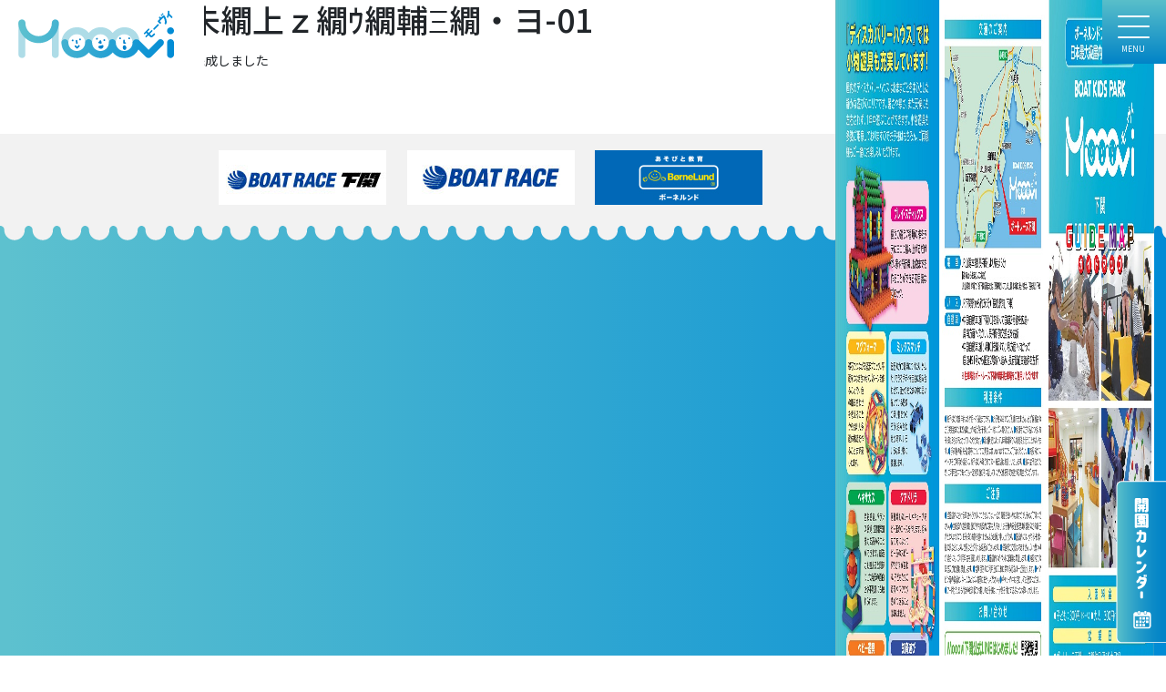

--- FILE ---
content_type: text/html; charset=UTF-8
request_url: https://mooovi-shimonoseki.jp/%E3%83%A2%E3%83%BC%E3%83%B4%E3%82%A3%E3%81%AE%E6%96%B0%E3%81%97%E3%81%84%E3%83%91%E3%83%B3%E3%83%95%E3%83%AC%E3%83%83%E3%83%88%E3%81%8C%E5%AE%8C%E6%88%90%E3%81%97%E3%81%BE%E3%81%97%E3%81%9F/mooovi%E8%8D%B3%E7%9F%A9%E6%9C%AA%E7%B9%9D%E4%B8%8A%EF%BD%9A%E7%B9%9D%EF%BD%B3%E7%B9%9D%E8%BC%94%CE%BE%E7%B9%9D%E3%83%BB%E3%83%A8-01/
body_size: 13294
content:

<!DOCTYPE html>
<html lang="ja">
<head>
<meta charset="utf-8">
<meta name="viewport" content="width=device-width, maximum-scale=1.0, user-scalable=no">
<meta name="keywords" content="Mooovi,下関,ボートレース,ボーネルンド,公園,あそび,遊び場,子ども">
<link rel="shortcut icon" href="https://mooovi-shimonoseki.jp/wordpress/assets/images/icon/favicon.ico">
<link rel="stylesheet" href="//fonts.googleapis.com/earlyaccess/notosansjp.css">
<link rel="stylesheet" href="https://mooovi-shimonoseki.jp/wordpress/assets/css/bootstrap.min.css">
<link rel="stylesheet" href="https://mooovi-shimonoseki.jp/wordpress/assets/css/iziModal.min.css">
<link rel="stylesheet" href="https://mooovi-shimonoseki.jp/wordpress/assets/js/colorbox/colorbox.css">
<script src="https://code.createjs.com/1.0.0/createjs.min.js"></script>
<title>Mooovi荳矩未繝上ｚ繝ｳ繝輔Ξ繝・ヨ-01 | Mooovi下関</title>

		<!-- All in One SEO 4.9.2 - aioseo.com -->
	<meta name="robots" content="max-image-preview:large" />
	<meta name="author" content="mooovi"/>
	<link rel="canonical" href="https://mooovi-shimonoseki.jp/%e3%83%a2%e3%83%bc%e3%83%b4%e3%82%a3%e3%81%ae%e6%96%b0%e3%81%97%e3%81%84%e3%83%91%e3%83%b3%e3%83%95%e3%83%ac%e3%83%83%e3%83%88%e3%81%8c%e5%ae%8c%e6%88%90%e3%81%97%e3%81%be%e3%81%97%e3%81%9f/mooovi%e8%8d%b3%e7%9f%a9%e6%9c%aa%e7%b9%9d%e4%b8%8a%ef%bd%9a%e7%b9%9d%ef%bd%b3%e7%b9%9d%e8%bc%94%ce%be%e7%b9%9d%e3%83%bb%e3%83%a8-01/" />
	<meta name="generator" content="All in One SEO (AIOSEO) 4.9.2" />
		<meta property="og:locale" content="ja_JP" />
		<meta property="og:site_name" content="Mooovi下関 | 日本最大級の屋外遊び場が下関に！！" />
		<meta property="og:type" content="article" />
		<meta property="og:title" content="Mooovi荳矩未繝上ｚ繝ｳ繝輔Ξ繝・ヨ-01 | Mooovi下関" />
		<meta property="og:url" content="https://mooovi-shimonoseki.jp/%e3%83%a2%e3%83%bc%e3%83%b4%e3%82%a3%e3%81%ae%e6%96%b0%e3%81%97%e3%81%84%e3%83%91%e3%83%b3%e3%83%95%e3%83%ac%e3%83%83%e3%83%88%e3%81%8c%e5%ae%8c%e6%88%90%e3%81%97%e3%81%be%e3%81%97%e3%81%9f/mooovi%e8%8d%b3%e7%9f%a9%e6%9c%aa%e7%b9%9d%e4%b8%8a%ef%bd%9a%e7%b9%9d%ef%bd%b3%e7%b9%9d%e8%bc%94%ce%be%e7%b9%9d%e3%83%bb%e3%83%a8-01/" />
		<meta property="article:published_time" content="2020-11-07T21:04:32+00:00" />
		<meta property="article:modified_time" content="2020-11-07T21:04:32+00:00" />
		<meta name="twitter:card" content="summary" />
		<meta name="twitter:title" content="Mooovi荳矩未繝上ｚ繝ｳ繝輔Ξ繝・ヨ-01 | Mooovi下関" />
		<script type="application/ld+json" class="aioseo-schema">
			{"@context":"https:\/\/schema.org","@graph":[{"@type":"BreadcrumbList","@id":"https:\/\/mooovi-shimonoseki.jp\/%e3%83%a2%e3%83%bc%e3%83%b4%e3%82%a3%e3%81%ae%e6%96%b0%e3%81%97%e3%81%84%e3%83%91%e3%83%b3%e3%83%95%e3%83%ac%e3%83%83%e3%83%88%e3%81%8c%e5%ae%8c%e6%88%90%e3%81%97%e3%81%be%e3%81%97%e3%81%9f\/mooovi%e8%8d%b3%e7%9f%a9%e6%9c%aa%e7%b9%9d%e4%b8%8a%ef%bd%9a%e7%b9%9d%ef%bd%b3%e7%b9%9d%e8%bc%94%ce%be%e7%b9%9d%e3%83%bb%e3%83%a8-01\/#breadcrumblist","itemListElement":[{"@type":"ListItem","@id":"https:\/\/mooovi-shimonoseki.jp#listItem","position":1,"name":"\u30db\u30fc\u30e0","item":"https:\/\/mooovi-shimonoseki.jp","nextItem":{"@type":"ListItem","@id":"https:\/\/mooovi-shimonoseki.jp\/%e3%83%a2%e3%83%bc%e3%83%b4%e3%82%a3%e3%81%ae%e6%96%b0%e3%81%97%e3%81%84%e3%83%91%e3%83%b3%e3%83%95%e3%83%ac%e3%83%83%e3%83%88%e3%81%8c%e5%ae%8c%e6%88%90%e3%81%97%e3%81%be%e3%81%97%e3%81%9f\/mooovi%e8%8d%b3%e7%9f%a9%e6%9c%aa%e7%b9%9d%e4%b8%8a%ef%bd%9a%e7%b9%9d%ef%bd%b3%e7%b9%9d%e8%bc%94%ce%be%e7%b9%9d%e3%83%bb%e3%83%a8-01\/#listItem","name":"Mooovi\u8373\u77e9\u672a\u7e5d\u4e0a\uff5a\u7e5d\uff73\u7e5d\u8f14\u039e\u7e5d\u30fb\u30e8-01"}},{"@type":"ListItem","@id":"https:\/\/mooovi-shimonoseki.jp\/%e3%83%a2%e3%83%bc%e3%83%b4%e3%82%a3%e3%81%ae%e6%96%b0%e3%81%97%e3%81%84%e3%83%91%e3%83%b3%e3%83%95%e3%83%ac%e3%83%83%e3%83%88%e3%81%8c%e5%ae%8c%e6%88%90%e3%81%97%e3%81%be%e3%81%97%e3%81%9f\/mooovi%e8%8d%b3%e7%9f%a9%e6%9c%aa%e7%b9%9d%e4%b8%8a%ef%bd%9a%e7%b9%9d%ef%bd%b3%e7%b9%9d%e8%bc%94%ce%be%e7%b9%9d%e3%83%bb%e3%83%a8-01\/#listItem","position":2,"name":"Mooovi\u8373\u77e9\u672a\u7e5d\u4e0a\uff5a\u7e5d\uff73\u7e5d\u8f14\u039e\u7e5d\u30fb\u30e8-01","previousItem":{"@type":"ListItem","@id":"https:\/\/mooovi-shimonoseki.jp#listItem","name":"\u30db\u30fc\u30e0"}}]},{"@type":"ItemPage","@id":"https:\/\/mooovi-shimonoseki.jp\/%e3%83%a2%e3%83%bc%e3%83%b4%e3%82%a3%e3%81%ae%e6%96%b0%e3%81%97%e3%81%84%e3%83%91%e3%83%b3%e3%83%95%e3%83%ac%e3%83%83%e3%83%88%e3%81%8c%e5%ae%8c%e6%88%90%e3%81%97%e3%81%be%e3%81%97%e3%81%9f\/mooovi%e8%8d%b3%e7%9f%a9%e6%9c%aa%e7%b9%9d%e4%b8%8a%ef%bd%9a%e7%b9%9d%ef%bd%b3%e7%b9%9d%e8%bc%94%ce%be%e7%b9%9d%e3%83%bb%e3%83%a8-01\/#itempage","url":"https:\/\/mooovi-shimonoseki.jp\/%e3%83%a2%e3%83%bc%e3%83%b4%e3%82%a3%e3%81%ae%e6%96%b0%e3%81%97%e3%81%84%e3%83%91%e3%83%b3%e3%83%95%e3%83%ac%e3%83%83%e3%83%88%e3%81%8c%e5%ae%8c%e6%88%90%e3%81%97%e3%81%be%e3%81%97%e3%81%9f\/mooovi%e8%8d%b3%e7%9f%a9%e6%9c%aa%e7%b9%9d%e4%b8%8a%ef%bd%9a%e7%b9%9d%ef%bd%b3%e7%b9%9d%e8%bc%94%ce%be%e7%b9%9d%e3%83%bb%e3%83%a8-01\/","name":"Mooovi\u8373\u77e9\u672a\u7e5d\u4e0a\uff5a\u7e5d\uff73\u7e5d\u8f14\u039e\u7e5d\u30fb\u30e8-01 | Mooovi\u4e0b\u95a2","inLanguage":"ja","isPartOf":{"@id":"https:\/\/mooovi-shimonoseki.jp\/#website"},"breadcrumb":{"@id":"https:\/\/mooovi-shimonoseki.jp\/%e3%83%a2%e3%83%bc%e3%83%b4%e3%82%a3%e3%81%ae%e6%96%b0%e3%81%97%e3%81%84%e3%83%91%e3%83%b3%e3%83%95%e3%83%ac%e3%83%83%e3%83%88%e3%81%8c%e5%ae%8c%e6%88%90%e3%81%97%e3%81%be%e3%81%97%e3%81%9f\/mooovi%e8%8d%b3%e7%9f%a9%e6%9c%aa%e7%b9%9d%e4%b8%8a%ef%bd%9a%e7%b9%9d%ef%bd%b3%e7%b9%9d%e8%bc%94%ce%be%e7%b9%9d%e3%83%bb%e3%83%a8-01\/#breadcrumblist"},"author":{"@id":"https:\/\/mooovi-shimonoseki.jp\/author\/mooovi\/#author"},"creator":{"@id":"https:\/\/mooovi-shimonoseki.jp\/author\/mooovi\/#author"},"datePublished":"2020-11-08T06:04:32+09:00","dateModified":"2020-11-08T06:04:32+09:00"},{"@type":"Organization","@id":"https:\/\/mooovi-shimonoseki.jp\/#organization","name":"Mooovi\u4e0b\u95a2","description":"\u65e5\u672c\u6700\u5927\u7d1a\u306e\u5c4b\u5916\u904a\u3073\u5834\u304c\u4e0b\u95a2\u306b\uff01\uff01","url":"https:\/\/mooovi-shimonoseki.jp\/"},{"@type":"Person","@id":"https:\/\/mooovi-shimonoseki.jp\/author\/mooovi\/#author","url":"https:\/\/mooovi-shimonoseki.jp\/author\/mooovi\/","name":"mooovi","image":{"@type":"ImageObject","@id":"https:\/\/mooovi-shimonoseki.jp\/%e3%83%a2%e3%83%bc%e3%83%b4%e3%82%a3%e3%81%ae%e6%96%b0%e3%81%97%e3%81%84%e3%83%91%e3%83%b3%e3%83%95%e3%83%ac%e3%83%83%e3%83%88%e3%81%8c%e5%ae%8c%e6%88%90%e3%81%97%e3%81%be%e3%81%97%e3%81%9f\/mooovi%e8%8d%b3%e7%9f%a9%e6%9c%aa%e7%b9%9d%e4%b8%8a%ef%bd%9a%e7%b9%9d%ef%bd%b3%e7%b9%9d%e8%bc%94%ce%be%e7%b9%9d%e3%83%bb%e3%83%a8-01\/#authorImage","url":"https:\/\/secure.gravatar.com\/avatar\/66e8b623755d70b2059c93ffa78f1942ce8e3187a94b398d4d8627759ca73339?s=96&d=mm&r=g","width":96,"height":96,"caption":"mooovi"}},{"@type":"WebSite","@id":"https:\/\/mooovi-shimonoseki.jp\/#website","url":"https:\/\/mooovi-shimonoseki.jp\/","name":"Mooovi\u4e0b\u95a2","description":"\u65e5\u672c\u6700\u5927\u7d1a\u306e\u5c4b\u5916\u904a\u3073\u5834\u304c\u4e0b\u95a2\u306b\uff01\uff01","inLanguage":"ja","publisher":{"@id":"https:\/\/mooovi-shimonoseki.jp\/#organization"}}]}
		</script>
		<!-- All in One SEO -->

<link rel="alternate" type="application/rss+xml" title="Mooovi下関 &raquo; フィード" href="https://mooovi-shimonoseki.jp/feed/" />
<link rel="alternate" title="oEmbed (JSON)" type="application/json+oembed" href="https://mooovi-shimonoseki.jp/wp-json/oembed/1.0/embed?url=https%3A%2F%2Fmooovi-shimonoseki.jp%2F%25e3%2583%25a2%25e3%2583%25bc%25e3%2583%25b4%25e3%2582%25a3%25e3%2581%25ae%25e6%2596%25b0%25e3%2581%2597%25e3%2581%2584%25e3%2583%2591%25e3%2583%25b3%25e3%2583%2595%25e3%2583%25ac%25e3%2583%2583%25e3%2583%2588%25e3%2581%258c%25e5%25ae%258c%25e6%2588%2590%25e3%2581%2597%25e3%2581%25be%25e3%2581%2597%25e3%2581%259f%2Fmooovi%25e8%258d%25b3%25e7%259f%25a9%25e6%259c%25aa%25e7%25b9%259d%25e4%25b8%258a%25ef%25bd%259a%25e7%25b9%259d%25ef%25bd%25b3%25e7%25b9%259d%25e8%25bc%2594%25ce%25be%25e7%25b9%259d%25e3%2583%25bb%25e3%2583%25a8-01%2F" />
<link rel="alternate" title="oEmbed (XML)" type="text/xml+oembed" href="https://mooovi-shimonoseki.jp/wp-json/oembed/1.0/embed?url=https%3A%2F%2Fmooovi-shimonoseki.jp%2F%25e3%2583%25a2%25e3%2583%25bc%25e3%2583%25b4%25e3%2582%25a3%25e3%2581%25ae%25e6%2596%25b0%25e3%2581%2597%25e3%2581%2584%25e3%2583%2591%25e3%2583%25b3%25e3%2583%2595%25e3%2583%25ac%25e3%2583%2583%25e3%2583%2588%25e3%2581%258c%25e5%25ae%258c%25e6%2588%2590%25e3%2581%2597%25e3%2581%25be%25e3%2581%2597%25e3%2581%259f%2Fmooovi%25e8%258d%25b3%25e7%259f%25a9%25e6%259c%25aa%25e7%25b9%259d%25e4%25b8%258a%25ef%25bd%259a%25e7%25b9%259d%25ef%25bd%25b3%25e7%25b9%259d%25e8%25bc%2594%25ce%25be%25e7%25b9%259d%25e3%2583%25bb%25e3%2583%25a8-01%2F&#038;format=xml" />
<style id='wp-img-auto-sizes-contain-inline-css' type='text/css'>
img:is([sizes=auto i],[sizes^="auto," i]){contain-intrinsic-size:3000px 1500px}
/*# sourceURL=wp-img-auto-sizes-contain-inline-css */
</style>
<link rel='stylesheet' id='sbi_styles-css' href='https://mooovi-shimonoseki.jp/wordpress/wp-content/plugins/instagram-feed/css/sbi-styles.min.css' type='text/css' media='all' />
<style id='wp-emoji-styles-inline-css' type='text/css'>

	img.wp-smiley, img.emoji {
		display: inline !important;
		border: none !important;
		box-shadow: none !important;
		height: 1em !important;
		width: 1em !important;
		margin: 0 0.07em !important;
		vertical-align: -0.1em !important;
		background: none !important;
		padding: 0 !important;
	}
/*# sourceURL=wp-emoji-styles-inline-css */
</style>
<style id='wp-block-library-inline-css' type='text/css'>
:root{--wp-block-synced-color:#7a00df;--wp-block-synced-color--rgb:122,0,223;--wp-bound-block-color:var(--wp-block-synced-color);--wp-editor-canvas-background:#ddd;--wp-admin-theme-color:#007cba;--wp-admin-theme-color--rgb:0,124,186;--wp-admin-theme-color-darker-10:#006ba1;--wp-admin-theme-color-darker-10--rgb:0,107,160.5;--wp-admin-theme-color-darker-20:#005a87;--wp-admin-theme-color-darker-20--rgb:0,90,135;--wp-admin-border-width-focus:2px}@media (min-resolution:192dpi){:root{--wp-admin-border-width-focus:1.5px}}.wp-element-button{cursor:pointer}:root .has-very-light-gray-background-color{background-color:#eee}:root .has-very-dark-gray-background-color{background-color:#313131}:root .has-very-light-gray-color{color:#eee}:root .has-very-dark-gray-color{color:#313131}:root .has-vivid-green-cyan-to-vivid-cyan-blue-gradient-background{background:linear-gradient(135deg,#00d084,#0693e3)}:root .has-purple-crush-gradient-background{background:linear-gradient(135deg,#34e2e4,#4721fb 50%,#ab1dfe)}:root .has-hazy-dawn-gradient-background{background:linear-gradient(135deg,#faaca8,#dad0ec)}:root .has-subdued-olive-gradient-background{background:linear-gradient(135deg,#fafae1,#67a671)}:root .has-atomic-cream-gradient-background{background:linear-gradient(135deg,#fdd79a,#004a59)}:root .has-nightshade-gradient-background{background:linear-gradient(135deg,#330968,#31cdcf)}:root .has-midnight-gradient-background{background:linear-gradient(135deg,#020381,#2874fc)}:root{--wp--preset--font-size--normal:16px;--wp--preset--font-size--huge:42px}.has-regular-font-size{font-size:1em}.has-larger-font-size{font-size:2.625em}.has-normal-font-size{font-size:var(--wp--preset--font-size--normal)}.has-huge-font-size{font-size:var(--wp--preset--font-size--huge)}.has-text-align-center{text-align:center}.has-text-align-left{text-align:left}.has-text-align-right{text-align:right}.has-fit-text{white-space:nowrap!important}#end-resizable-editor-section{display:none}.aligncenter{clear:both}.items-justified-left{justify-content:flex-start}.items-justified-center{justify-content:center}.items-justified-right{justify-content:flex-end}.items-justified-space-between{justify-content:space-between}.screen-reader-text{border:0;clip-path:inset(50%);height:1px;margin:-1px;overflow:hidden;padding:0;position:absolute;width:1px;word-wrap:normal!important}.screen-reader-text:focus{background-color:#ddd;clip-path:none;color:#444;display:block;font-size:1em;height:auto;left:5px;line-height:normal;padding:15px 23px 14px;text-decoration:none;top:5px;width:auto;z-index:100000}html :where(.has-border-color){border-style:solid}html :where([style*=border-top-color]){border-top-style:solid}html :where([style*=border-right-color]){border-right-style:solid}html :where([style*=border-bottom-color]){border-bottom-style:solid}html :where([style*=border-left-color]){border-left-style:solid}html :where([style*=border-width]){border-style:solid}html :where([style*=border-top-width]){border-top-style:solid}html :where([style*=border-right-width]){border-right-style:solid}html :where([style*=border-bottom-width]){border-bottom-style:solid}html :where([style*=border-left-width]){border-left-style:solid}html :where(img[class*=wp-image-]){height:auto;max-width:100%}:where(figure){margin:0 0 1em}html :where(.is-position-sticky){--wp-admin--admin-bar--position-offset:var(--wp-admin--admin-bar--height,0px)}@media screen and (max-width:600px){html :where(.is-position-sticky){--wp-admin--admin-bar--position-offset:0px}}

/*# sourceURL=wp-block-library-inline-css */
</style><style id='global-styles-inline-css' type='text/css'>
:root{--wp--preset--aspect-ratio--square: 1;--wp--preset--aspect-ratio--4-3: 4/3;--wp--preset--aspect-ratio--3-4: 3/4;--wp--preset--aspect-ratio--3-2: 3/2;--wp--preset--aspect-ratio--2-3: 2/3;--wp--preset--aspect-ratio--16-9: 16/9;--wp--preset--aspect-ratio--9-16: 9/16;--wp--preset--color--black: #000000;--wp--preset--color--cyan-bluish-gray: #abb8c3;--wp--preset--color--white: #FFF;--wp--preset--color--pale-pink: #f78da7;--wp--preset--color--vivid-red: #cf2e2e;--wp--preset--color--luminous-vivid-orange: #ff6900;--wp--preset--color--luminous-vivid-amber: #fcb900;--wp--preset--color--light-green-cyan: #7bdcb5;--wp--preset--color--vivid-green-cyan: #00d084;--wp--preset--color--pale-cyan-blue: #8ed1fc;--wp--preset--color--vivid-cyan-blue: #0693e3;--wp--preset--color--vivid-purple: #9b51e0;--wp--preset--color--primary: #0073a8;--wp--preset--color--secondary: #005075;--wp--preset--color--dark-gray: #111;--wp--preset--color--light-gray: #767676;--wp--preset--gradient--vivid-cyan-blue-to-vivid-purple: linear-gradient(135deg,rgb(6,147,227) 0%,rgb(155,81,224) 100%);--wp--preset--gradient--light-green-cyan-to-vivid-green-cyan: linear-gradient(135deg,rgb(122,220,180) 0%,rgb(0,208,130) 100%);--wp--preset--gradient--luminous-vivid-amber-to-luminous-vivid-orange: linear-gradient(135deg,rgb(252,185,0) 0%,rgb(255,105,0) 100%);--wp--preset--gradient--luminous-vivid-orange-to-vivid-red: linear-gradient(135deg,rgb(255,105,0) 0%,rgb(207,46,46) 100%);--wp--preset--gradient--very-light-gray-to-cyan-bluish-gray: linear-gradient(135deg,rgb(238,238,238) 0%,rgb(169,184,195) 100%);--wp--preset--gradient--cool-to-warm-spectrum: linear-gradient(135deg,rgb(74,234,220) 0%,rgb(151,120,209) 20%,rgb(207,42,186) 40%,rgb(238,44,130) 60%,rgb(251,105,98) 80%,rgb(254,248,76) 100%);--wp--preset--gradient--blush-light-purple: linear-gradient(135deg,rgb(255,206,236) 0%,rgb(152,150,240) 100%);--wp--preset--gradient--blush-bordeaux: linear-gradient(135deg,rgb(254,205,165) 0%,rgb(254,45,45) 50%,rgb(107,0,62) 100%);--wp--preset--gradient--luminous-dusk: linear-gradient(135deg,rgb(255,203,112) 0%,rgb(199,81,192) 50%,rgb(65,88,208) 100%);--wp--preset--gradient--pale-ocean: linear-gradient(135deg,rgb(255,245,203) 0%,rgb(182,227,212) 50%,rgb(51,167,181) 100%);--wp--preset--gradient--electric-grass: linear-gradient(135deg,rgb(202,248,128) 0%,rgb(113,206,126) 100%);--wp--preset--gradient--midnight: linear-gradient(135deg,rgb(2,3,129) 0%,rgb(40,116,252) 100%);--wp--preset--font-size--small: 19.5px;--wp--preset--font-size--medium: 20px;--wp--preset--font-size--large: 36.5px;--wp--preset--font-size--x-large: 42px;--wp--preset--font-size--normal: 22px;--wp--preset--font-size--huge: 49.5px;--wp--preset--spacing--20: 0.44rem;--wp--preset--spacing--30: 0.67rem;--wp--preset--spacing--40: 1rem;--wp--preset--spacing--50: 1.5rem;--wp--preset--spacing--60: 2.25rem;--wp--preset--spacing--70: 3.38rem;--wp--preset--spacing--80: 5.06rem;--wp--preset--shadow--natural: 6px 6px 9px rgba(0, 0, 0, 0.2);--wp--preset--shadow--deep: 12px 12px 50px rgba(0, 0, 0, 0.4);--wp--preset--shadow--sharp: 6px 6px 0px rgba(0, 0, 0, 0.2);--wp--preset--shadow--outlined: 6px 6px 0px -3px rgb(255, 255, 255), 6px 6px rgb(0, 0, 0);--wp--preset--shadow--crisp: 6px 6px 0px rgb(0, 0, 0);}:where(.is-layout-flex){gap: 0.5em;}:where(.is-layout-grid){gap: 0.5em;}body .is-layout-flex{display: flex;}.is-layout-flex{flex-wrap: wrap;align-items: center;}.is-layout-flex > :is(*, div){margin: 0;}body .is-layout-grid{display: grid;}.is-layout-grid > :is(*, div){margin: 0;}:where(.wp-block-columns.is-layout-flex){gap: 2em;}:where(.wp-block-columns.is-layout-grid){gap: 2em;}:where(.wp-block-post-template.is-layout-flex){gap: 1.25em;}:where(.wp-block-post-template.is-layout-grid){gap: 1.25em;}.has-black-color{color: var(--wp--preset--color--black) !important;}.has-cyan-bluish-gray-color{color: var(--wp--preset--color--cyan-bluish-gray) !important;}.has-white-color{color: var(--wp--preset--color--white) !important;}.has-pale-pink-color{color: var(--wp--preset--color--pale-pink) !important;}.has-vivid-red-color{color: var(--wp--preset--color--vivid-red) !important;}.has-luminous-vivid-orange-color{color: var(--wp--preset--color--luminous-vivid-orange) !important;}.has-luminous-vivid-amber-color{color: var(--wp--preset--color--luminous-vivid-amber) !important;}.has-light-green-cyan-color{color: var(--wp--preset--color--light-green-cyan) !important;}.has-vivid-green-cyan-color{color: var(--wp--preset--color--vivid-green-cyan) !important;}.has-pale-cyan-blue-color{color: var(--wp--preset--color--pale-cyan-blue) !important;}.has-vivid-cyan-blue-color{color: var(--wp--preset--color--vivid-cyan-blue) !important;}.has-vivid-purple-color{color: var(--wp--preset--color--vivid-purple) !important;}.has-black-background-color{background-color: var(--wp--preset--color--black) !important;}.has-cyan-bluish-gray-background-color{background-color: var(--wp--preset--color--cyan-bluish-gray) !important;}.has-white-background-color{background-color: var(--wp--preset--color--white) !important;}.has-pale-pink-background-color{background-color: var(--wp--preset--color--pale-pink) !important;}.has-vivid-red-background-color{background-color: var(--wp--preset--color--vivid-red) !important;}.has-luminous-vivid-orange-background-color{background-color: var(--wp--preset--color--luminous-vivid-orange) !important;}.has-luminous-vivid-amber-background-color{background-color: var(--wp--preset--color--luminous-vivid-amber) !important;}.has-light-green-cyan-background-color{background-color: var(--wp--preset--color--light-green-cyan) !important;}.has-vivid-green-cyan-background-color{background-color: var(--wp--preset--color--vivid-green-cyan) !important;}.has-pale-cyan-blue-background-color{background-color: var(--wp--preset--color--pale-cyan-blue) !important;}.has-vivid-cyan-blue-background-color{background-color: var(--wp--preset--color--vivid-cyan-blue) !important;}.has-vivid-purple-background-color{background-color: var(--wp--preset--color--vivid-purple) !important;}.has-black-border-color{border-color: var(--wp--preset--color--black) !important;}.has-cyan-bluish-gray-border-color{border-color: var(--wp--preset--color--cyan-bluish-gray) !important;}.has-white-border-color{border-color: var(--wp--preset--color--white) !important;}.has-pale-pink-border-color{border-color: var(--wp--preset--color--pale-pink) !important;}.has-vivid-red-border-color{border-color: var(--wp--preset--color--vivid-red) !important;}.has-luminous-vivid-orange-border-color{border-color: var(--wp--preset--color--luminous-vivid-orange) !important;}.has-luminous-vivid-amber-border-color{border-color: var(--wp--preset--color--luminous-vivid-amber) !important;}.has-light-green-cyan-border-color{border-color: var(--wp--preset--color--light-green-cyan) !important;}.has-vivid-green-cyan-border-color{border-color: var(--wp--preset--color--vivid-green-cyan) !important;}.has-pale-cyan-blue-border-color{border-color: var(--wp--preset--color--pale-cyan-blue) !important;}.has-vivid-cyan-blue-border-color{border-color: var(--wp--preset--color--vivid-cyan-blue) !important;}.has-vivid-purple-border-color{border-color: var(--wp--preset--color--vivid-purple) !important;}.has-vivid-cyan-blue-to-vivid-purple-gradient-background{background: var(--wp--preset--gradient--vivid-cyan-blue-to-vivid-purple) !important;}.has-light-green-cyan-to-vivid-green-cyan-gradient-background{background: var(--wp--preset--gradient--light-green-cyan-to-vivid-green-cyan) !important;}.has-luminous-vivid-amber-to-luminous-vivid-orange-gradient-background{background: var(--wp--preset--gradient--luminous-vivid-amber-to-luminous-vivid-orange) !important;}.has-luminous-vivid-orange-to-vivid-red-gradient-background{background: var(--wp--preset--gradient--luminous-vivid-orange-to-vivid-red) !important;}.has-very-light-gray-to-cyan-bluish-gray-gradient-background{background: var(--wp--preset--gradient--very-light-gray-to-cyan-bluish-gray) !important;}.has-cool-to-warm-spectrum-gradient-background{background: var(--wp--preset--gradient--cool-to-warm-spectrum) !important;}.has-blush-light-purple-gradient-background{background: var(--wp--preset--gradient--blush-light-purple) !important;}.has-blush-bordeaux-gradient-background{background: var(--wp--preset--gradient--blush-bordeaux) !important;}.has-luminous-dusk-gradient-background{background: var(--wp--preset--gradient--luminous-dusk) !important;}.has-pale-ocean-gradient-background{background: var(--wp--preset--gradient--pale-ocean) !important;}.has-electric-grass-gradient-background{background: var(--wp--preset--gradient--electric-grass) !important;}.has-midnight-gradient-background{background: var(--wp--preset--gradient--midnight) !important;}.has-small-font-size{font-size: var(--wp--preset--font-size--small) !important;}.has-medium-font-size{font-size: var(--wp--preset--font-size--medium) !important;}.has-large-font-size{font-size: var(--wp--preset--font-size--large) !important;}.has-x-large-font-size{font-size: var(--wp--preset--font-size--x-large) !important;}
/*# sourceURL=global-styles-inline-css */
</style>

<style id='classic-theme-styles-inline-css' type='text/css'>
/*! This file is auto-generated */
.wp-block-button__link{color:#fff;background-color:#32373c;border-radius:9999px;box-shadow:none;text-decoration:none;padding:calc(.667em + 2px) calc(1.333em + 2px);font-size:1.125em}.wp-block-file__button{background:#32373c;color:#fff;text-decoration:none}
/*# sourceURL=/wp-includes/css/classic-themes.min.css */
</style>
<link rel='stylesheet' id='biz-cal-style-css' href='https://mooovi-shimonoseki.jp/wordpress/wp-content/plugins/biz-calendar/biz-cal.css' type='text/css' media='all' />
<link rel='stylesheet' id='xo-event-calendar-css' href='https://mooovi-shimonoseki.jp/wordpress/wp-content/plugins/xo-event-calendar/css/xo-event-calendar.css' type='text/css' media='all' />
<link rel='stylesheet' id='xo-event-calendar-event-calendar-css' href='https://mooovi-shimonoseki.jp/wordpress/wp-content/plugins/xo-event-calendar/build/event-calendar/style-index.css' type='text/css' media='all' />
<link rel='stylesheet' id='twentynineteen-style-css' href='https://mooovi-shimonoseki.jp/wordpress/wp-content/themes/mooovi/style.css?ver=20250623000038' type='text/css' media='all' />
<link rel='stylesheet' id='twentynineteen-print-style-css' href='https://mooovi-shimonoseki.jp/wordpress/wp-content/themes/mooovi/print.css' type='text/css' media='print' />
<link rel='stylesheet' id='wp-pagenavi-css' href='https://mooovi-shimonoseki.jp/wordpress/wp-content/plugins/wp-pagenavi/pagenavi-css.css' type='text/css' media='all' />
<script type="text/javascript" src="https://mooovi-shimonoseki.jp/wordpress/wp-includes/js/jquery/jquery.min.js" id="jquery-core-js"></script>
<script type="text/javascript" src="https://mooovi-shimonoseki.jp/wordpress/wp-includes/js/jquery/jquery-migrate.min.js" id="jquery-migrate-js"></script>
<script type="text/javascript" id="biz-cal-script-js-extra">
/* <![CDATA[ */
var bizcalOptions = {"holiday_title":"\u246010:00\uff5e11:30\u3000\u246112:00\uff5e13:30\u3000\u246214:00\uff5e15:30\u3000\u246316:00\uff5e17:30","temp_holidays":"2019-04-30\r\n2019-05-01\r\n2019-05-02\r\n2019-05-03\r\n2019-05-04\r\n2019-05-05\r\n2019-05-06\r\n2019-05-11\r\n2019-05-12\r\n2019-05-18\r\n2019-05-19\r\n2019-05-25\r\n2019-05-26\r\n2019-06-01\r\n2019-06-08\r\n2019-06-09\r\n2019-06-22\r\n2019-06-23\r\n2019-07-06\r\n2019-07-07\r\n2019-07-20\r\n2019-07-21\r\n2019-07-27\r\n2019-07-28\r\n2019-07-29\r\n2019-07-30\r\n2019-07-31\r\n2019-08-01\r\n2019-08-02\r\n2019-08-03\r\n2019-08-04\r\n2019-08-09\r\n2019-08-10\r\n2019-08-11\r\n2019-08-12\r\n2019-08-13\r\n2019-08-14\r\n2019-08-17\r\n2019-08-18\r\n2019-08-19\r\n2019-08-20\r\n2019-08-21\r\n2019-08-22\r\n2019-08-23\r\n2019-08-24\r\n2019-08-25\r\n2019-09-14\r\n2019-09-15\r\n2019-09-16\r\n2019-09-21\r\n2019-09-23\r\n2019-10-05\r\n2019-10-06\r\n2019-10-14\r\n2019-10-19\r\n2019-10-20\r\n2019-10-26\r\n2019-10-27\r\n2019-11-10\r\n2019-11-16\r\n2019-11-17\r\n2019-11-23\r\n2019-11-24\r\n2019-12-01\r\n2019-12-14\r\n2019-12-15\r\n2019-12-21\r\n2019-12-22\r\n2019-12-29\r\n2020-01-01\r\n2020-01-04\r\n2020-01-11\r\n2020-01-12\r\n2020-01-13\r\n2020-02-22\r\n2020-06-27\r\n2020-06-28\r\n2020-07-05\r\n2020-07-26\r\n\r\n2020-08-08\r\n2020-08-16\r\n2020-09-05\r\n2020-09-06\r\n2020-09-20\r\n2020-09-21\r\n2020-09-22\r\n2020-09-27\r\n2020-10-04\r\n2020-10-10\r\n2020-10-11\r\n2020-10-18\r\n2020-10-25\r\n2020-10-31\r\n2020-11-01\r\n2020-11-07\r\n2020-11-08\r\n2020-11-14\r\n2020-11-15\r\n2020-11-21\r\n2020-11-22\r\n2020-11-23\r\n2020-11-28\r\n2020-11-29\r\n2020-12-05\r\n2020-12-06\r\n2020-12-12\r\n2020-12-13\r\n2020-12-19\r\n2020-12-20\r\n2020-12-26\r\n2020-12-27\r\n2021-01-01\r\n2021-01-02\r\n2021-01-03\r\n2021-01-09\r\n2021-01-10\r\n2021-01-11\r\n2021-01-16\r\n2021-01-17\r\n2021-01-23\r\n2021-01-24\r\n2021-01-30\r\n2021-01-31\r\n2021-02-06\r\n2021-02-07\r\n2021-02-11\r\n2021-02-13\r\n2021-02-14\r\n2021-02-20\r\n2021-02-21\r\n2021-02-23\r\n2021-02-27\r\n2021-02-28\r\n2021-03-06\r\n2021-03-07\r\n2021-03-13\r\n2021-03-14\r\n2021-03-20\r\n2021-03-21\r\n2021-03-27\r\n2021-03-28\r\n2021-04-03\r\n2021-04-04\r\n2021-04-10\r\n2021-04-11\r\n2021-04-17\r\n2021-04-18\r\n2021-04-24\r\n2021-04-25\r\n2021-04-29\r\n2021-05-03\r\n2021-05-04\r\n2021-05-05\r\n2021-05-23\r\n2021-05-29\r\n2021-05-30\r\n2021-06-05\r\n2021-06-06\r\n2021-06-12\r\n2021-06-13\r\n2021-06-19\r\n2021-06-20\r\n2021-06-26\r\n2021-06-27\r\n2021-07-03\r\n2021-07-04\r\n2021-07-10\r\n2021-07-11\r\n2021-07-17\r\n2021-07-18\r\n2021-07-22\r\n2021-07-23\r\n2021-07-24\r\n2021-07-25\r\n2021-07-31\r\n2021-08-01\r\n2021-08-07\r\n2021-08-08\r\n2021-08-09\r\n2021-08-14\r\n2021-08-15\r\n2021-08-21\r\n2021-08-22\r\n\r\n2021-10-02\r\n2021-10-03\r\n2021-10-09\r\n2021-10-10\r\n2021-10-16\r\n2021-10-17\r\n2021-10-23\r\n2021-10-24\r\n2021-10-30\r\n2021-10-31\r\n2021-11-03\r\n2021-11-06\r\n2021-11-07\r\n2021-11-13\r\n2021-11-14\r\n2021-11-20\r\n2021-11-21\r\n2021-11-23\r\n2021-11-27\r\n2021-11-28\r\n2021-12-04\r\n2021-12-05\r\n2021-12-11\r\n2021-12-12\r\n2021-12-18\r\n2021-12-19\r\n2021-12-25\r\n2021-12-26\r\n2022-01-01\r\n2022-01-02\r\n2022-01-08\r\n2022-01-09\r\n2022-01-10\r\n2022-01-15\r\n2022-01-16\r\n2022-01-22\r\n2022-01-23\r\n\r\n2022-04-02\r\n2022-04-03\r\n2022-04-09\r\n2022-04-10\r\n2022-04-16\r\n2022-04-17\r\n2022-04-23\r\n2022-04-24\r\n2022-04-29\r\n2022-04-30\r\n\r\n2022-05-01\r\n2022-05-03\r\n2022-05-04\r\n2022-05-05\r\n2022-05-07\r\n2022-05-08\r\n2022-05-14\r\n2022-05-15\r\n2022-05-21\r\n2022-05-22\r\n2022-05-28\r\n2022-05-29\r\n\r\n2022-06-04\r\n2022-06-05\r\n2022-06-11\r\n2022-06-12\r\n2022-06-18\r\n2022-06-19\r\n2022-06-25\r\n2022-06-26\r\n\r\n2022-07-02\r\n2022-07-03\r\n2022-07-09\r\n2022-07-10\r\n2022-07-16\r\n2022-07-17\r\n2022-07-18\r\n2022-07-23\r\n2022-07-24\r\n2022-07-30\r\n2022-07-31\r\n2022-08-06\r\n2022-08-07\r\n2022-08-11\r\n2022-08-13\r\n2022-08-14\r\n2022-08-20\r\n2022-08-21\r\n2022-08-27\r\n2022-08-28\r\n2022-09-03\r\n2022-09-04\r\n2022-09-10\r\n2022-09-11\r\n2022-09-17\r\n2022-09-18\r\n2022-09-19\r\n2022-09-23\r\n2022-09-24\r\n2022-09-25\r\n2022-10-01\r\n2022-10-02\r\n2022-10-08\r\n2022-10-09\r\n2022-10-10\r\n2022-10-15\r\n2022-10-16\r\n2022-10-22\r\n2022-10-23\r\n2022-10-29\r\n2022-10-30\r\n2022-11-03\r\n2022-11-05\r\n2022-11-06\r\n2022-11-12\r\n2022-11-13\r\n2022-11-19\r\n2022-11-20\r\n2022-11-23\r\n2022-11-26\r\n2022-11-27\r\n2022-12-03\r\n2022-12-04\r\n2022-12-10\r\n2022-12-11\r\n2022-12-17\r\n2022-12-18\r\n2022-12-24\r\n2022-12-25\r\n2022-12-31\r\n\r\n2023-01-01\r\n2023-01-02\r\n2023-01-07\r\n2023-01-08\r\n2023-01-09\r\n2023-01-14\r\n2023-01-15\r\n2023-01-21\r\n2023-01-22\r\n2023-01-28\r\n2023-01-29\r\n\r\n2023-02-04\r\n2023-02-05\r\n2023-02-11\r\n2023-02-12\r\n2023-02-18\r\n2023-02-19\r\n2023-02-23\r\n2023-02-25\r\n2023-02-26\r\n\r\n2023-03-04\r\n2023-03-05\r\n2023-03-11\r\n2023-03-12\r\n2023-03-18\r\n2023-03-19\r\n2023-03-21\r\n2023-03-25\r\n2023-03-26\r\n\r\n2023-04-01\r\n2023-04-02\r\n2023-04-08\r\n2023-04-09\r\n2023-04-15\r\n2023-04-16\r\n2023-04-22\r\n2023-04-23\r\n2023-04-29\r\n2023-04-30\r\n\r\n2023-05-03\r\n2023-05-04\r\n2023-05-05\r\n2023-05-06\r\n2023-05-07\r\n2023-05-13\r\n2023-05-14\r\n2023-05-20\r\n2023-05-21\r\n2023-05-27\r\n2023-05-28\r\n\r\n2023-06-03\r\n2023-06-04\r\n2023-06-10\r\n2023-06-11\r\n2023-06-17\r\n2023-06-18\r\n2023-06-24\r\n2023-06-25\r\n\r\n2023-07-01\r\n2023-07-02\r\n2023-07-08\r\n2023-07-09\r\n2023-07-15\r\n2023-07-16\r\n2023-07-17\r\n2023-07-22\r\n2023-07-23\r\n2023-07-29\r\n2023-07-30\r\n\r\n2023-08-05\r\n2023-08-06\r\n2023-08-11\r\n2023-08-12\r\n2023-08-13\r\n2023-08-19\r\n2023-08-20\r\n2023-08-26\r\n2023-08-27\r\n\r\n2023-09-02\r\n2023-09-03\r\n2023-09-09\r\n2023-09-10\r\n2023-09-16\r\n2023-09-17\r\n2023-09-18\r\n2023-09-23\r\n2023-09-24\r\n2023-09-30\r\n\r\n2023-10-01\r\n2023-10-07\r\n2023-10-08\r\n2023-10-09\r\n2023-10-14\r\n2023-10-15\r\n2023-10-21\r\n2023-10-22\r\n2023-10-28\r\n2023-10-29\r\n\r\n2023-11-03\r\n2023-11-04\r\n2023-11-05\r\n2023-11-11\r\n2023-11-12\r\n2023-11-18\r\n2023-11-19\r\n2023-11-23\r\n2023-11-25\r\n2023-11-26\r\n\r\n2023-12-02\r\n2023-12-03\r\n2023-12-09\r\n2023-12-10\r\n2023-12-16\r\n2023-12-17\r\n2023-12-23\r\n2023-12-24\r\n2023-12-30\r\n2023-12-31\r\n\r\n2024-01-01\r\n2024-01-06\r\n2024-01-07\r\n2024-01-08\r\n2024-01-13\r\n2024-01-14\r\n2024-01-20\r\n2024-01-21\r\n2024-01-27\r\n2024-01-28\r\n\r\n2024-02-03\r\n2024-02-04\r\n2024-02-10\r\n2024-02-11\r\n2024-02-12\r\n2024-02-17\r\n2024-02-18\r\n2024-02-23\r\n2024-02-24\r\n2024-02-25\r\n\r\n2024-03-02\r\n2024-03-03\r\n2024-03-09\r\n2024-03-10\r\n2024-03-16\r\n2024-03-17\r\n2024-03-20\r\n2024-03-23\r\n2024-03-24\r\n2024-03-30\r\n2024-03-31\r\n\r\n2024-04-06\r\n2024-04-07\r\n2024-04-13\r\n2024-04-14\r\n2024-04-20\r\n2024-04-21\r\n2024-04-27\r\n2024-04-28\r\n2024-04-29\r\n\r\n2024-05-03\r\n2024-05-04\r\n2024-05-05\r\n2024-05-06\r\n2024-05-11\r\n2024-05-12\r\n2024-05-18\r\n2024-05-19\r\n2024-05-25\r\n2024-05-26\r\n2024-06-01\r\n2024-06-02\r\n2024-06-08\r\n2024-06-09\r\n2024-06-15\r\n2024-06-16\r\n2024-06-22\r\n2024-06-23\r\n2024-06-29\r\n2024-06-30\r\n\r\n2024-07-06\r\n2024-07-07\r\n2024-07-13\r\n2024-07-14\r\n2024-07-15\r\n2024-07-20\r\n2024-07-21\r\n2024-07-27\r\n2024-07-28\r\n\r\n2024-08-03\r\n2024-08-04\r\n2024-08-10\r\n2024-08-11\r\n2024-08-12\r\n2024-08-17\r\n2024-08-18\r\n2024-08-24\r\n2024-08-25\r\n2024-08-31\r\n\r\n2024-09-01\r\n2024-09-07\r\n2024-09-08\r\n2024-09-14\r\n2024-09-15\r\n2024-09-16\r\n2024-09-21\r\n2024-09-22\r\n2024-09-23\r\n2024-09-28\r\n2024-09-29\r\n\r\n2024-10-05\r\n2024-10-06\r\n2024-10-12\r\n2024-10-13\r\n2024-10-14\r\n2024-10-19\r\n2024-10-20\r\n2024-10-26\r\n2024-10-27\r\n\r\n2024-11-02\r\n2024-11-03\r\n2024-11-04\r\n2024-11-09\r\n2024-11-10\r\n2024-11-16\r\n2024-11-17\r\n2024-11-23\r\n2024-11-24\r\n2024-11-30\r\n\r\n2024-12-01\r\n2024-12-07\r\n2024-12-08\r\n2024-12-14\r\n2024-12-15\r\n2024-12-21\r\n2024-12-22\r\n2024-12-28\r\n2024-12-29\r\n\r\n2025-01-01\r\n2025-01-04\r\n2025-01-05\r\n2025-01-11\r\n2025-01-12\r\n2025-01-13\r\n2025-01-18\r\n2025-01-19\r\n2025-01-25\r\n2025-01-26\r\n\r\n2025-02-01\r\n2025-02-02\r\n2025-02-08\r\n2025-02-09\r\n2025-02-11\r\n2025-02-15\r\n2025-02-16\r\n2025-02-22\r\n2025-02-23\r\n2025-02-24\r\n\r\n2025-03-01\r\n2025-03-02\r\n2025-03-08\r\n2025-03-09\r\n2025-03-15\r\n2025-03-16\r\n2025-03-20\r\n2025-03-22\r\n2025-03-23\r\n2025-03-29\r\n2025-03-30\r\n","eventday_title":"14:00\uff5e17:00\u3000\u203b\u3007\u5370\u306e\u7121\u3044\u65e5\u306f\u4f11\u696d\u65e5\u3067\u3059\u3000","eventdays":"2019-05-10\r\n2019-05-13\r\n2019-05-14\r\n2019-05-15\r\n2019-05-20\r\n2019-05-21\r\n2019-05-22\r\n\r\n2019-05-23\r\n2019-05-28\r\n2019-05-29\r\n2019-05-30\r\n2019-05-31\r\n2019-06-06\r\n2019-06-07\r\n2019-06-10\r\n2019-06-11\r\n2019-06-12\r\n2019-06-19\r\n2019-06-20\r\n2019-06-21\r\n2019-06-24\r\n2019-07-08\r\n2019-07-09\r\n2019-07-10\r\n2019-07-11\r\n2019-09-17\r\n2019-09-24\r\n2019-09-25\r\n2019-09-26\r\n2019-09-27\r\n\r\n2019-10-15\r\n2019-10-16\r\n2019-10-17\r\n2019-10-18\r\n2019-10-28\r\n2019-10-29\r\n2019-10-30\r\n2019-10-31\r\n2019-11-11\r\n2019-11-12\r\n2019-11-13\r\n2019-11-18\r\n2019-11-19\r\n2019-11-20\r\n2019-11-21\r\n2019-11-22\r\n2019-11-25\r\n2019-11-26\r\n2019-11-27\r\n2019-11-28\r\n2019-12-02\r\n2019-12-03\r\n2019-12-04\r\n2019-12-05\r\n2019-12-06\r\n2019-12-09\r\n2019-12-10\r\n2019-12-11\r\n2019-12-12\r\n2019-12-13\r\n2019-12-23\r\n2019-12-24\r\n2019-12-25\r\n2019-12-26\r\n2019-12-30\r\n2019-12-31\r\n2020-01-02\r\n2020-01-03\r\n2020-01-06\r\n2020-01-07\r\n2020-01-08\r\n2020-01-09\r\n2020-01-14\r\n2020-01-15\r\n2020-01-16\r\n2020-01-20\r\n2020-01-21\r\n2020-01-22\r\n2020-01-23\r\n2020-01-24\r\n2020-01-27\r\n2020-01-28\r\n2020-01-29\r\n2020-01-30\r\n2020-02-04\r\n2020-02-05\r\n2020-02-06\r\n2020-02-07\r\n\r\n2020-02-18\r\n2020-02-19\r\n2020-02-20\r\n2020-02-21\r\n2020-02-25\r\n2020-02-26\r\n2020-02-27\r\n2020-06-24\r\n2020-06-25\r\n2020-06-26\r\n2020-06-29\r\n2020-07-06\r\n2020-07-07\r\n2020-07-08\r\n2020-07-09\r\n2020-07-10\r\n2020-07-14\r\n2020-07-15\r\n2020-07-16\r\n2020-07-17\r\n2020-07-27\r\n2020-07-28\r\n2020-07-29\r\n2020-07-30\r\n2020-07-31\r\n2020-08-03\r\n2020-08-04\r\n2020-08-05\r\n2020-08-06\r\n2020-08-07\r\n2020-08-17\r\n2020-08-18\r\n2020-08-19\r\n2020-08-20\r\n2020-09-08\r\n2020-09-09\r\n2020-09-10\r\n2020-09-11\r\n2020-09-14\r\n2020-09-15\r\n2020-09-16\r\n2020-09-17\r\n2020-09-18\r\n2020-09-23\r\n2020-09-24\r\n2020-09-25\r\n2020-10-08\r\n2020-10-09\r\n2020-10-12\r\n2020-10-13\r\n2020-10-14\r\n2020-10-26\r\n2020-10-27\r\n2020-10-28\r\n2020-10-29\r\n2020-10-30\r\n2020-11-10\r\n2020-11-11\r\n2020-11-12\r\n2020-11-13\r\n2020-11-19\r\n2020-11-20\r\n2020-12-07\r\n2020-12-08\r\n2020-12-09\r\n2020-12-10\r\n2020-12-11\r\n2020-12-18\r\n2020-12-21\r\n2020-12-22\r\n2020-12-23\r\n2020-12-25\r\n2020-12-28\r\n2020-12-29\r\n2021-01-04\r\n2021-01-05\r\n2021-01-06\r\n2021-01-08\r\n2021-01-12\r\n2021-01-20\r\n2021-01-21\r\n2021-01-22\r\n2021-01-25\r\n2021-02-01\r\n2021-02-02\r\n2021-02-03\r\n2021-02-04\r\n2021-02-05\r\n2021-02-12\r\n2021-02-15\r\n2021-02-16\r\n2021-02-18\r\n2021-02-25\r\n2021-02-26\r\n2021-03-01\r\n2021-03-02\r\n2021-03-15\r\n2021-03-16\r\n2021-03-17\r\n2021-03-18\r\n2021-03-19\r\n2021-03-26\r\n2021-03-29\r\n2021-04-07\r\n2021-04-08\r\n2021-04-09\r\n2021-04-20\r\n2021-04-21\r\n2021-04-22\r\n2021-04-23\r\n2021-04-30\r\n2021-05-07\r\n2021-05-10\r\n2021-05-27\r\n2021-05-28\r\n2021-05-31\r\n2021-06-01\r\n2021-06-02\r\n2021-06-07\r\n2021-06-08\r\n2021-06-09\r\n2021-06-10\r\n2021-06-11\r\n2021-06-14\r\n2021-06-15\r\n2021-06-16\r\n2021-06-17\r\n2021-06-18\r\n2021-06-28\r\n2021-06-29\r\n2021-06-30\r\n2021-07-12\r\n2021-07-13\r\n2021-07-14\r\n2021-07-15\r\n2021-07-16\r\n2021-07-26\r\n2021-07-27\r\n2021-07-28\r\n2021-07-29\r\n2021-07-30\r\n2021-08-06\r\n2021-08-10\r\n2021-08-11\r\n2021-08-12\r\n2021-08-20\r\n2021-08-23\r\n \r\n2021-09-27\r\n2021-09-28\r\n2021-09-29\r\n2021-09-30\r\n\r\n2021-10-01\r\n2021-10-11\r\n2021-10-12\r\n2021-10-13\r\n2021-10-14\r\n2021-10-20\r\n2021-10-21\r\n2021-10-22\r\n2021-10-25\r\n2021-10-29\r\n2021-11-01\r\n2021-11-02\r\n2021-11-04\r\n2021-11-08\r\n2021-11-09\r\n2021-11-10\r\n2021-11-11\r\n2021-11-12\r\n2021-11-16\r\n2021-11-17\r\n2021-11-18\r\n2021-11-19\r\n2021-11-22\r\n2021-11-29\r\n2021-11-30\r\n2021-12-01\r\n2021-12-02\r\n2021-12-03\r\n2021-12-06\r\n2021-12-07\r\n2021-12-08\r\n2021-12-09\r\n2021-12-10\r\n2021-12-13\r\n2021-12-14\r\n2021-12-15\r\n2021-12-16\r\n2021-12-17\r\n2021-12-24\r\n2021-12-27\r\n2021-12-28\r\n2021-12-29\r\n2021-12-31\r\n2022-01-03\r\n2022-01-04\r\n2022-01-05\r\n2022-01-06\r\n2022-01-11\r\n2022-01-12\r\n2022-01-13\r\n2022-01-14\r\n2022-01-17\r\n2022-01-18\r\n2022-01-19\r\n2022-01-20\r\n2022-01-21\r\n\r\n2022-04-08\r\n2022-04-11\r\n2022-04-22\r\n2022-04-25\r\n2022-04-26\r\n2022-04-27\r\n\r\n2022-05-02\r\n2022-05-09\r\n2022-05-10\r\n2022-05-11\r\n2022-05-12\r\n2022-05-13\r\n2022-05-30\r\n2022-05-31\r\n\r\n2022-06-01\r\n2022-06-02\r\n2022-06-03\r\n2022-06-14\r\n2022-06-15\r\n2022-06-16\r\n2022-06-17\r\n2022-06-27\r\n2022-06-28\r\n2022-06-29\r\n2022-06-30\r\n\r\n2022-07-05\r\n2022-07-06\r\n2022-07-07\r\n2022-07-08\r\n2022-07-19\r\n2022-07-20\r\n2022-07-28\r\n2022-07-29\r\n\r\n2022-08-01\r\n2022-08-04\r\n2022-08-05\r\n2022-08-08\r\n2022-08-09\r\n2022-08-10\r\n2022-08-15\r\n2022-08-16\r\n2022-08-17\r\n2022-08-18\r\n2022-08-19\r\n2022-08-22\r\n2022-08-23\r\n2022-08-24\r\n2022-08-25\r\n2022-09-09\r\n2022-09-12\r\n2022-09-13\r\n2022-09-14\r\n2022-09-21\r\n2022-09-22\r\n2022-09-26\r\n2022-10-03\r\n2022-10-04\r\n2022-10-05\r\n2022-10-06\r\n2022-10-17\r\n2022-10-18\r\n2022-10-19\r\n2022-10-20\r\n2022-10-21\r\n2022-10-27\r\n2022-10-28\r\n2022-10-31\r\n2022-11-09\r\n2022-11-10\r\n2022-11-11\r\n2022-11-14\r\n2022-11-15\r\n2022-11-21\r\n2022-11-22\r\n2022-11-24\r\n2022-12-01\r\n2022-12-02\r\n2022-12-05\r\n2022-12-06\r\n2022-12-12\r\n2022-12-13\r\n2022-12-14\r\n2022-12-19\r\n2022-12-20\r\n2022-12-21\r\n2022-12-22\r\n2022-12-23\r\n2022-12-28\r\n2022-12-29\r\n2022-12-30\r\n\r\n2023-01-03\r\n2023-01-06\r\n2023-01-12\r\n2023-01-13\r\n2023-01-16\r\n2023-01-17\r\n2023-01-18\r\n2023-01-23\r\n\r\n2023-01-25\r\n2023-01-26\r\n2023-01-27\r\n2023-01-31\r\n\r\n2023-02-01\r\n2023-02-02\r\n2023-02-03\r\n2023-02-09\r\n2023-02-10\r\n2023-02-13\r\n2023-02-20\r\n2023-02-21\r\n2023-02-22\r\n2023-02-27\r\n2023-02-28\r\n\r\n2023-03-01\r\n2023-03-13\r\n2023-03-14\r\n2023-03-15\r\n2023-03-16\r\n2023-03-17\r\n2023-03-22\r\n2023-03-23\r\n2023-03-24\r\n2023-03-30\r\n2023-03-31\r\n\r\n2023-04-03\r\n2023-04-10\r\n2023-04-11\r\n2023-04-12\r\n2023-04-13\r\n2023-04-14\r\n\r\n2023-05-01\r\n2023-05-02\r\n2023-05-09\r\n2023-05-10\r\n2023-05-11\r\n2023-05-12\r\n2023-05-15\r\n2023-05-17\r\n2023-05-18\r\n2023-05-19\r\n2023-05-22\r\n2023-05-23\r\n2023-05-25\r\n2023-05-26\r\n2023-05-29\r\n2023-05-30\r\n2023-05-31\r\n\r\n2023-06-05\r\n2023-06-06\r\n2023-06-07\r\n2023-06-08\r\n2023-06-09\r\n2023-06-12\r\n2023-06-13\r\n2023-06-14\r\n2023-06-15\r\n2023-06-16\r\n2023-06-20\r\n2023-06-21\r\n2023-06-22\r\n2023-06-23\r\n2023-06-29\r\n2023-06-30\r\n\r\n2023-07-07\r\n2023-07-10\r\n2023-07-11\r\n2023-07-12\r\n2023-07-13\r\n2023-07-24\r\n2023-07-25\r\n2023-07-26\r\n2023-07-27\r\n\r\n2023-08-04\r\n2023-08-07\r\n2023-08-08\r\n2023-08-09\r\n2023-08-21\r\n2023-08-22\r\n2023-08-23\r\n2023-08-31\r\n\r\n2023-09-01\r\n2023-09-04\r\n2023-09-05\r\n2023-09-06\r\n2023-09-11\r\n2023-09-12\r\n2023-09-19\r\n2023-09-20\r\n2023-09-21\r\n2023-09-22\r\n\r\n2023-10-04\r\n2023-10-05\r\n2023-10-06\r\n2023-10-13\r\n2023-10-16\r\n2023-10-17\r\n2023-10-18\r\n2023-10-23\r\n2023-10-24\r\n2023-10-25\r\n\r\n2023-11-09\r\n2023-11-10\r\n2023-11-13\r\n2023-11-14\r\n2023-11-27\r\n2023-11-28\r\n2023-11-29\r\n2023-11-30\r\n\r\n2023-12-01\r\n2023-12-04\r\n2023-12-05\r\n2023-12-06\r\n2023-12-07\r\n2023-12-08\r\n2023-12-12\r\n2023-12-13\r\n2023-12-14\r\n2023-12-15\r\n2023-12-18\r\n2023-12-28\r\n2023-12-29\r\n\r\n2024-01-02\r\n2024-01-04\r\n2024-01-05\r\n2024-01-11\r\n2024-01-12\r\n2024-01-15\r\n2024-01-16\r\n2024-01-19\r\n2024-01-22\r\n2024-01-23\r\n2024-01-24\r\n2024-01-29\r\n2024-01-30\r\n2024-01-31\r\n\r\n2024-02-01\r\n2024-02-02\r\n2024-02-13\r\n2024-02-14\r\n2024-02-19\r\n2024-02-20\r\n2024-02-21\r\n2024-02-22\r\n2024-02-26\r\n2024-02-27\r\n2024-02-28\r\n2024-02-29\r\n\r\n2024-03-01\r\n2024-03-12\r\n2024-03-13\r\n2024-03-14\r\n2024-03-15\r\n2024-03-25\r\n2024-03-26\r\n2024-03-27\r\n\r\n2024-04-01\r\n2024-04-02\r\n2024-04-04\r\n2024-04-05\r\n2024-04-08\r\n2024-04-17\r\n2024-04-18\r\n2024-04-19\r\n2024-04-22\r\n2024-04-23\r\n2024-04-25\r\n2024-04-26\r\n\r\n2024-05-01\r\n2024-05-02\r\n2024-05-14\r\n2024-05-15\r\n2024-05-16\r\n2024-05-17\r\n2024-05-27\r\n2024-05-28\r\n2024-05-29\r\n2024-05-31\r\n\r\n2024-06-03\r\n2024-06-14\r\n2024-06-17\r\n2024-06-18\r\n2024-06-20\r\n2024-06-21\r\n2024-06-24\r\n2024-06-25\r\n\r\n2024-07-03\r\n2024-07-04\r\n2024-07-05\r\n2024-07-16\r\n2024-07-17\r\n2024-07-18\r\n2024-07-19\r\n2024-07-29\r\n2024-07-30\r\n2024-07-31\r\n\r\n2024-08-01\r\n2024-08-02\r\n2024-08-05\r\n2024-08-06\r\n2024-08-07\r\n2024-08-08\r\n2024-08-09\r\n2024-08-13\r\n2024-08-14\r\n2024-08-15\r\n2024-08-16\r\n2024-08-20\r\n2024-08-21\r\n2024-08-22\r\n2024-08-23\r\n2024-08-26\r\n\r\n2024-09-03\r\n2024-09-04\r\n2024-09-05\r\n2024-09-06\r\n2024-09-09\r\n2024-09-10\r\n2024-09-11\r\n2024-09-12\r\n2024-09-13\r\n2024-09-20\r\n2024-09-24\r\n2024-09-25\r\n\r\n2024-10-03\r\n2024-10-04\r\n2024-10-07\r\n2024-10-16\r\n2024-10-17\r\n2024-10-18\r\n2024-10-21\r\n2024-10-22\r\n2024-10-23\r\n2024-10-24\r\n2024-10-25\r\n2024-10-30\r\n2024-10-31\r\n\r\n2024-11-01\r\n2024-11-19\r\n2024-11-20\r\n2024-11-21\r\n2024-11-22\r\n2024-11-27\r\n2024-11-28\r\n2024-11-29\r\n\r\n2024-12-02\r\n2024-12-03\r\n2024-12-04\r\n2024-12-05\r\n2024-12-09\r\n2024-12-10\r\n2024-12-11\r\n2024-12-12\r\n2024-12-13\r\n2024-12-19\r\n2024-12-20\r\n2024-12-23\r\n2024-12-24\r\n2024-12-25\r\n2024-12-30\r\n2024-12-31\r\n\r\n2025-01-02\r\n2025-01-03\r\n2025-01-06\r\n2025-01-07\r\n2025-01-08\r\n2025-01-09\r\n2025-01-14\r\n2025-01-15\r\n2025-01-16\r\n2025-01-21\r\n2025-01-22\r\n2025-01-23\r\n2025-01-24\r\n2025-01-31\r\n\r\n2025-02-03\r\n2025-02-10\r\n2025-02-12\r\n2025-02-13\r\n2025-02-14\r\n2025-02-21\r\n2025-02-25\r\n\r\n2025-03-03\r\n2025-03-04\r\n2025-03-05\r\n2025-03-07\r\n2025-03-10\r\n2025-03-11\r\n2025-03-31","month_limit":"\u6307\u5b9a","nextmonthlimit":"1","prevmonthlimit":"0","eventday_url":"","plugindir":"https://mooovi-shimonoseki.jp/wordpress/wp-content/plugins/biz-calendar/","national_holiday":""};
//# sourceURL=biz-cal-script-js-extra
/* ]]> */
</script>
<script type="text/javascript" src="https://mooovi-shimonoseki.jp/wordpress/wp-content/plugins/biz-calendar/calendar.js" id="biz-cal-script-js"></script>
<link rel="https://api.w.org/" href="https://mooovi-shimonoseki.jp/wp-json/" /><link rel="alternate" title="JSON" type="application/json" href="https://mooovi-shimonoseki.jp/wp-json/wp/v2/media/902" /><link rel="EditURI" type="application/rsd+xml" title="RSD" href="https://mooovi-shimonoseki.jp/wordpress/xmlrpc.php?rsd" />
<link rel='shortlink' href='https://mooovi-shimonoseki.jp/?p=902' />

<!-- Global site tag (gtag.js) - Google Analytics --> 
<script async src="https://www.googletagmanager.com/gtag/js?id=UA-138862397-1"></script> 
<script>
  window.dataLayer = window.dataLayer || [];
  function gtag(){dataLayer.push(arguments);}
  gtag('js', new Date());

  gtag('config', 'UA-138862397-1');
</script>
<!-- Google Anarytics end -->
	
	
	

	
</head>

<body class="attachment wp-singular attachment-template-default single single-attachment postid-902 attachmentid-902 attachment-jpeg wp-embed-responsive wp-theme-mooovi desktop chrome singular image-filters-enabled" >
	<div class="wrap">
<header>
 <nav class="navbar navbar-expand-md">
    <button type="button" class="navbar-toggler" data-toggle="collapse" data-target="#sp-nav">
      <span id="drawer" class="drawer-menu"> <span class="bar"></span> <span class="bar"></span> <span class="bar"></span> </span> 
    </button>
    <div class="drawer collapse navbar-collapse justify-content-end" id="sp-nav">
     <div class="drawer-wrapper">
		<div class="drawer-inner">
      <ul class="nav-list--sp">
        <li> <a href="https://mooovi-shimonoseki.jp/"><img src="https://mooovi-shimonoseki.jp/wordpress/assets/images/common/navi_home.svg" alt="ホーム"></a> </li>
        <li> <a href="https://mooovi-shimonoseki.jp/about/"><img src="https://mooovi-shimonoseki.jp/wordpress/assets/images/common/navi_about.svg" alt="Moooviとは？"></a> </li>
        <li> <a href="https://mooovi-shimonoseki.jp/guide/"><img src="https://mooovi-shimonoseki.jp/wordpress/assets/images/common/navi_guide.svg" alt="ご利用案内"></a> </li>
        <li> <a href="https://mooovi-shimonoseki.jp/outdoor/"><img src="https://mooovi-shimonoseki.jp/wordpress/assets/images/common/navi_outdoor.svg" alt="屋外マップ"></a> </li>
        <li> <a href="https://mooovi-shimonoseki.jp/indoor/"><img src="https://mooovi-shimonoseki.jp/wordpress/assets/images/common/navi_indoor.svg" alt="屋内マップ"></a> </li>
        <li> <a href="https://mooovi-shimonoseki.jp/play/"><img src="https://mooovi-shimonoseki.jp/wordpress/assets/images/common/navi_play.svg" alt="あそびのヒント集"></a> </li>
        <li> <a href="https://mooovi-shimonoseki.jp/news/"><img src="https://mooovi-shimonoseki.jp/wordpress/assets/images/common/navi_news.svg" alt="新着情報"></a> </li>
      </ul>
			
        <p class="navi-line"> <img src="https://mooovi-shimonoseki.jp/wordpress/assets/images/common/navi_line.png" alt=""> </p>
        <ul class="navi-bnr">
		<li> <a href="https://mooovi-shimonoseki.jp/question_out/"><img src="https://mooovi-shimonoseki.jp/wordpress/assets/images/common/bnr_outdoor.png" alt="おすすめ遊具屋外編"></a> </li>
        <li><a href="https://mooovi-shimonoseki.jp/question_in/"><img src="https://mooovi-shimonoseki.jp/wordpress/assets/images/common/bnr_indoor.png" alt="おすすめ遊具屋内編"></a> </li>
		</ul>
      <div class="contact"> <a href="tel:0832464058"> <span class="with-icon">お電話でのお問い合わせ</span> </a> </div>
	  </div>
     </div>
    </div>
  </nav>
  <!-- drawer -->
			<div class="fix-btn"><a href="https://mooovi-shimonoseki.jp/#xo-event-calendar-1"><img src="https://mooovi-shimonoseki.jp/wordpress/assets/images/common/btn_calendar.png" class="d-none d-md-inline" alt="開園カレンダー"><img src="https://mooovi-shimonoseki.jp/wordpress/assets/images/common/btn_calendar_sp.svg" class="d-md-none" alt="開園カレンダー">
</a></div>
	
</header>
  <div class="head-logo"> <a href="https://mooovi-shimonoseki.jp/"><img src="https://mooovi-shimonoseki.jp/wordpress/assets/images/common/logo.svg" alt="Mooovi"></a> </div>

	<section id="primary" class="content-area">
		<main id="main" class="site-main">

			
				<article id="post-902" class="post-902 attachment type-attachment status-inherit hentry entry">

					<header class="entry-header">
					<h1 class="entry-title">Mooovi荳矩未繝上ｚ繝ｳ繝輔Ξ繝・ヨ-01</h1>					</header><!-- .entry-header -->

					<div class="entry-content">

						<figure class="entry-attachment wp-block-image">
						<img width="1241" height="878" src="https://mooovi-shimonoseki.jp/wordpress/wp-content/uploads/2020/11/Mooovi荳矩未繝上ｚ繝ｳ繝輔Ξ繝・ヨ-01.jpg" class="attachment-full size-full" alt="" decoding="async" fetchpriority="high" srcset="https://mooovi-shimonoseki.jp/wordpress/wp-content/uploads/2020/11/Mooovi荳矩未繝上ｚ繝ｳ繝輔Ξ繝・ヨ-01.jpg 1241w, https://mooovi-shimonoseki.jp/wordpress/wp-content/uploads/2020/11/Mooovi荳矩未繝上ｚ繝ｳ繝輔Ξ繝・ヨ-01-300x212.jpg 300w, https://mooovi-shimonoseki.jp/wordpress/wp-content/uploads/2020/11/Mooovi荳矩未繝上ｚ繝ｳ繝輔Ξ繝・ヨ-01-768x543.jpg 768w, https://mooovi-shimonoseki.jp/wordpress/wp-content/uploads/2020/11/Mooovi荳矩未繝上ｚ繝ｳ繝輔Ξ繝・ヨ-01-1024x724.jpg 1024w" sizes="(max-width: 1241px) 100vw, 1241px" />
							<figcaption class="wp-caption-text"></figcaption>

						</figure><!-- .entry-attachment -->

											</div><!-- .entry-content -->

					<footer class="entry-footer">
					<span class="full-size-link"><span class="screen-reader-text">フルサイズ</span><a href="https://mooovi-shimonoseki.jp/wordpress/wp-content/uploads/2020/11/Mooovi荳矩未繝上ｚ繝ｳ繝輔Ξ繝・ヨ-01.jpg">1241 &times; 878</a></span>
						
					</footer><!-- .entry-footer -->
				</article><!-- #post-## -->

				
	<nav class="navigation post-navigation" aria-label="投稿">
		<h2 class="screen-reader-text">投稿ナビゲーション</h2>
		<div class="nav-links"><div class="nav-previous"><a href="https://mooovi-shimonoseki.jp/%e3%83%a2%e3%83%bc%e3%83%b4%e3%82%a3%e3%81%ae%e6%96%b0%e3%81%97%e3%81%84%e3%83%91%e3%83%b3%e3%83%95%e3%83%ac%e3%83%83%e3%83%88%e3%81%8c%e5%ae%8c%e6%88%90%e3%81%97%e3%81%be%e3%81%97%e3%81%9f/" rel="prev"><span class="meta-nav">投稿:</span><br><span class="post-title">モーヴィの新しいパンフレットが完成しました</span></a></div></div>
	</nav>
		</main><!-- .site-main -->
	</section><!-- .content-area -->


<footer>
  <div class="footer-banner">
    <ul>
		<li><a href="http://www.shimonoseki.gr.jp/" target="_blank"><img src="https://mooovi-shimonoseki.jp/wordpress/assets/images/banner/banner_01.jpg" alt="ボートレース下関"></a></li>
		<li><a href="http://www.boatrace.jp/" target="_blank"><img src="https://mooovi-shimonoseki.jp/wordpress/assets/images/banner/banner_03.jpg" alt="ボートレース下関振興会"></a></li>
		<li><a href="https://www.bornelund.co.jp/" target="_blank"><img src="https://mooovi-shimonoseki.jp/wordpress/assets/images/banner/banner_02.jpg" alt="ボーネルンド"></a></li>
	  </ul>
  </div>
  <div class="footer-info gradient">
    <div class="inner">
      <div class="row">
        <div class="logo col-12 col-md-3 text-center text-md-left mb-4 mb-md-0">
          <a href="javascript:void(0);"><img src="https://mooovi-shimonoseki.jp/wordpress/assets/images/logo--reverse.svg" alt="BOAT KIDS PARK Mooovi"></a>
        </div>
        <div class="text-left text-left text-sm-center text-md-left col-12 col-md-9">
          <p class="mb-1">〒752-8511  山口県下関市長府松小田東町1-1</p>
          <div class="row">
            <div class="col-12 col-md-6">
              <ul class="footer-guide font-weight-bold">
                <li>[ 対象年齢 ] 6ヶ月～12歳</li>
                <li>[ 入園料金 ] 大人・子どもとも300円 詳しくは<a href="https://mooovi-shimonoseki.jp/guide/#fee">こちら</a></li>
                <li>[ 駐車場 ] ボートレース下関の無料駐車場 詳しくは<a href="https://mooovi-shimonoseki.jp/guide/#parking">こちら</a></li>
              </ul>
            </div>
            <div class="col-12 col-md-6">
              <p class="tel float-md-right pl-md-4 d-none d-md-inline">
                <img src="https://mooovi-shimonoseki.jp/wordpress/assets/images/tel.svg" class="pl-md-4" alt="電話番号">
              </p>
              <div class="contact d-md-none mt-5 mx-auto">
                <a href="tel:0832464058">
                  <span class="with-icon">お問い合わせ</span>
                </a>
              </div>
            </div>
          </div>
        </div>
      </div>
      <div class="copyright text-center text-md-right">(C) 2019 Mooovi-shimonoseki.<span class="d-none d-md-inline"> All Rights Reserved.</span></div>
    </div>
  </div>
</footer>

<script type="speculationrules">
{"prefetch":[{"source":"document","where":{"and":[{"href_matches":"/*"},{"not":{"href_matches":["/wordpress/wp-*.php","/wordpress/wp-admin/*","/wordpress/wp-content/uploads/*","/wordpress/wp-content/*","/wordpress/wp-content/plugins/*","/wordpress/wp-content/themes/mooovi/*","/*\\?(.+)"]}},{"not":{"selector_matches":"a[rel~=\"nofollow\"]"}},{"not":{"selector_matches":".no-prefetch, .no-prefetch a"}}]},"eagerness":"conservative"}]}
</script>
<!-- Instagram Feed JS -->
<script type="text/javascript">
var sbiajaxurl = "https://mooovi-shimonoseki.jp/wordpress/wp-admin/admin-ajax.php";
</script>
	<script>
	/(trident|msie)/i.test(navigator.userAgent)&&document.getElementById&&window.addEventListener&&window.addEventListener("hashchange",function(){var t,e=location.hash.substring(1);/^[A-z0-9_-]+$/.test(e)&&(t=document.getElementById(e))&&(/^(?:a|select|input|button|textarea)$/i.test(t.tagName)||(t.tabIndex=-1),t.focus())},!1);
	</script>
	<script type="module"  src="https://mooovi-shimonoseki.jp/wordpress/wp-content/plugins/all-in-one-seo-pack/dist/Lite/assets/table-of-contents.95d0dfce.js" id="aioseo/js/src/vue/standalone/blocks/table-of-contents/frontend.js-js"></script>
<script type="text/javascript" id="xo-event-calendar-ajax-js-extra">
/* <![CDATA[ */
var xo_event_calendar_object = {"ajax_url":"https://mooovi-shimonoseki.jp/wordpress/wp-admin/admin-ajax.php","action":"xo_event_calendar_month"};
var xo_simple_calendar_object = {"ajax_url":"https://mooovi-shimonoseki.jp/wordpress/wp-admin/admin-ajax.php","action":"xo_simple_calendar_month"};
//# sourceURL=xo-event-calendar-ajax-js-extra
/* ]]> */
</script>
<script type="text/javascript" src="https://mooovi-shimonoseki.jp/wordpress/wp-content/plugins/xo-event-calendar/js/ajax.js" id="xo-event-calendar-ajax-js"></script>
<script id="wp-emoji-settings" type="application/json">
{"baseUrl":"https://s.w.org/images/core/emoji/17.0.2/72x72/","ext":".png","svgUrl":"https://s.w.org/images/core/emoji/17.0.2/svg/","svgExt":".svg","source":{"concatemoji":"https://mooovi-shimonoseki.jp/wordpress/wp-includes/js/wp-emoji-release.min.js"}}
</script>
<script type="module">
/* <![CDATA[ */
/*! This file is auto-generated */
const a=JSON.parse(document.getElementById("wp-emoji-settings").textContent),o=(window._wpemojiSettings=a,"wpEmojiSettingsSupports"),s=["flag","emoji"];function i(e){try{var t={supportTests:e,timestamp:(new Date).valueOf()};sessionStorage.setItem(o,JSON.stringify(t))}catch(e){}}function c(e,t,n){e.clearRect(0,0,e.canvas.width,e.canvas.height),e.fillText(t,0,0);t=new Uint32Array(e.getImageData(0,0,e.canvas.width,e.canvas.height).data);e.clearRect(0,0,e.canvas.width,e.canvas.height),e.fillText(n,0,0);const a=new Uint32Array(e.getImageData(0,0,e.canvas.width,e.canvas.height).data);return t.every((e,t)=>e===a[t])}function p(e,t){e.clearRect(0,0,e.canvas.width,e.canvas.height),e.fillText(t,0,0);var n=e.getImageData(16,16,1,1);for(let e=0;e<n.data.length;e++)if(0!==n.data[e])return!1;return!0}function u(e,t,n,a){switch(t){case"flag":return n(e,"\ud83c\udff3\ufe0f\u200d\u26a7\ufe0f","\ud83c\udff3\ufe0f\u200b\u26a7\ufe0f")?!1:!n(e,"\ud83c\udde8\ud83c\uddf6","\ud83c\udde8\u200b\ud83c\uddf6")&&!n(e,"\ud83c\udff4\udb40\udc67\udb40\udc62\udb40\udc65\udb40\udc6e\udb40\udc67\udb40\udc7f","\ud83c\udff4\u200b\udb40\udc67\u200b\udb40\udc62\u200b\udb40\udc65\u200b\udb40\udc6e\u200b\udb40\udc67\u200b\udb40\udc7f");case"emoji":return!a(e,"\ud83e\u1fac8")}return!1}function f(e,t,n,a){let r;const o=(r="undefined"!=typeof WorkerGlobalScope&&self instanceof WorkerGlobalScope?new OffscreenCanvas(300,150):document.createElement("canvas")).getContext("2d",{willReadFrequently:!0}),s=(o.textBaseline="top",o.font="600 32px Arial",{});return e.forEach(e=>{s[e]=t(o,e,n,a)}),s}function r(e){var t=document.createElement("script");t.src=e,t.defer=!0,document.head.appendChild(t)}a.supports={everything:!0,everythingExceptFlag:!0},new Promise(t=>{let n=function(){try{var e=JSON.parse(sessionStorage.getItem(o));if("object"==typeof e&&"number"==typeof e.timestamp&&(new Date).valueOf()<e.timestamp+604800&&"object"==typeof e.supportTests)return e.supportTests}catch(e){}return null}();if(!n){if("undefined"!=typeof Worker&&"undefined"!=typeof OffscreenCanvas&&"undefined"!=typeof URL&&URL.createObjectURL&&"undefined"!=typeof Blob)try{var e="postMessage("+f.toString()+"("+[JSON.stringify(s),u.toString(),c.toString(),p.toString()].join(",")+"));",a=new Blob([e],{type:"text/javascript"});const r=new Worker(URL.createObjectURL(a),{name:"wpTestEmojiSupports"});return void(r.onmessage=e=>{i(n=e.data),r.terminate(),t(n)})}catch(e){}i(n=f(s,u,c,p))}t(n)}).then(e=>{for(const n in e)a.supports[n]=e[n],a.supports.everything=a.supports.everything&&a.supports[n],"flag"!==n&&(a.supports.everythingExceptFlag=a.supports.everythingExceptFlag&&a.supports[n]);var t;a.supports.everythingExceptFlag=a.supports.everythingExceptFlag&&!a.supports.flag,a.supports.everything||((t=a.source||{}).concatemoji?r(t.concatemoji):t.wpemoji&&t.twemoji&&(r(t.twemoji),r(t.wpemoji)))});
//# sourceURL=https://mooovi-shimonoseki.jp/wordpress/wp-includes/js/wp-emoji-loader.min.js
/* ]]> */
</script>
<script src="https://mooovi-shimonoseki.jp/wordpress/assets/js/jquery-3.3.1.min.js"></script>
<script src="https://mooovi-shimonoseki.jp/wordpress/assets/js/bootstrap.min.js"></script>
<script src="https://mooovi-shimonoseki.jp/wordpress/assets/js/iziModal.min.js"></script>
<script src="https://mooovi-shimonoseki.jp/wordpress/assets/js/colorbox/jquery.colorbox-min.js"></script>
<script src="https://mooovi-shimonoseki.jp/wordpress/assets/js/common.js"></script>
<script>
jQuery(function($){
// colorbox
  $(".colorbox-youtube").each(function(){
    $(this).colorbox({
      innerWidth: 640,
      innerHeight: 390,
      maxWidth: "90%",
      maxHeight: "90%",
      iframe: true
    });
  });
});
</script>
	</div>
</body>

</html>

--- FILE ---
content_type: text/css
request_url: https://mooovi-shimonoseki.jp/wordpress/wp-content/themes/mooovi/style.css?ver=20250623000038
body_size: 7914
content:
@charset "UTF-8";

/*** common css ***/
html{
  font-size: 14px;
}

body{
  font-family: 'Noto Sans JP','ヒラギノ角ゴシック','Hiragino Sans','メイリオ',Meiryo,'Century Gothic',sans-serif;
  position: relative;
}

.wrap{
	overflow: hidden;
}

section{
  margin-bottom: 5rem;
  position: relative;
}

ul{
  list-style: none;
  padding: 0;
  margin: 0;
  list-style-image: none;
}

a{
  transition: all .3s;
}

a:hover{
  opacity: .6;
}

a,
a:hover,
a:visited,
a:focus{
  color: inherit;
  text-decoration: none;
}

main img{
  max-width: 100%;
}

iframe{
  width: 100%;
  height: 270px;
  border: 0;
}

.cad{
  background-color: #ccc;
  width: 100%;
  height: 270px;
  margin-top: 2.5rem;
}

.row > *{
  padding: 0;
}

.center{
  position: absolute;
  top: 50%;
  left: 50%;
  transform: translate(-50%,-50%);
  -webkit-transform: translate(-50%,-50%);
}

.flex-list{
  display: flex;
  justify-content: space-between;
}

.elipse{
  overflow: hidden;
  text-overflow: ellipsis;
  white-space: nowrap;
}

.list--round{
  line-height: 1.8;
}

.list--round li{
  text-indent:-1.2em;
  padding-left: 1.2em;
}

.list--round li:before{
  content: "●";
  font-size: 1rem;
  padding-right: .2em;
}

.list--round.blue li:before{
  color: #0068b6;
}

.tabs{
  font-size: 0;
}

.tabs [name="tab_item"]{
  display: none;
}

.tabs .tab{
  display: inline-block;
  font-size: 1rem;
  text-align: center;
  width: 23%;
  margin: 0 1%;
  padding: 1em;
  color: #fff;
  cursor: pointer;
  border-radius: 5px;
  position: relative;
  margin-bottom: 1em;
  font-weight: bold;
  letter-spacing: .05em;
  cursor: pointer;
}

.indoor-tab .tabs .tab{
  display: inline-block;
  font-size: 1rem;
  text-align: center;
  width: 31%;
  margin: 0 1%;
  padding: 1em;
  color: #fff;
  cursor: pointer;
  border-radius: 5px;
  position: relative;
  margin-bottom: 1em;
  font-weight: bold;
  letter-spacing: .05em;
  cursor: pointer;
}

.tabs [type="radio"]:checked + .tab:after{
  content : "▼";
  position: absolute;
  left: 50%;
  bottom: -1em;
  transform: translateX(-50%);
  -webkit-transform: translateX(-50%);
}

.tabs .tab.charangezone{
  background-color: #0068b2;
}

.tabs .tab.charangezone:after{
  color: #0068b2;
}

.tabs .tab.fountain{
  background-color: #008cd6;
}

.tabs .tab.fountain:after{
  color: #008cd6;
}

.tabs .tab.activezone{
  background-color: #fabe00;
}

.tabs .tab.activezone:after{
  color: #fabe00;
}

.tabs .tab.toddlerzone{
  background-color: #5bb647;
}

.tabs .tab.toddlerzone:after{
  color: #5bb647;
}

.tabs .tab-content{
  display: none;
  font-size: 1rem;
  padding-top: 1.5em;
}

.tabs .tab-content .age{
  font-size: 1.6em;
  font-weight: bold;
}

.tabs .content--01 .age{
  color: #0068b2;
}

.tabs .content--03 .age{
  color: #fabe00;
}

.tabs .content--04 .age{
  color: #5bb647;
}

.tabs .content01_lead,.tabs .content02_lead,.tabs .content03_lead,.tabs .content04_lead{
    background: #e9f2f8;
    padding: 2%;
	display:-webkit-box;
  	display:-ms-flexbox;
    display: flex;
	margin-bottom: 3%;
}

.tabs .content02_lead{
	background: #dceff9;
}

.tabs .content03_lead{
	background: #fef3d1;
}

.tabs .content04_lead{
	background: #e6f4e3;
}

.tabs .content01_lead img,.tabs .content02_lead img,.tabs .content03_lead img,.tabs .content04_lead img{
	margin-right: 3%;
	height: auto;
}

.article-docs .aution{
	font-size: 0.9em;
    color: #d93924;
}

#tab--01:checked ~ .content--01{
  display: block;
}

#tab--02:checked ~ .content--02{
  display: block;
}

#tab--03:checked ~ .content--03{
  display: block;
}

#tab--04:checked ~ .content--04{
  display: block;
}

.button{
  display: block;
  border: 1px solid #222;
  width: 250px;
  max-width: 90%;
  margin: 0 auto;
  background-color: #fff;
  border-radius: 5px;
}

.button a{
  display: block;
  padding: .75em;
  text-align: center;
}

.button.blue{
  color: #0068b6;
  border-color: #0068b6;
}

.arrow-ico{
  position: relative;
  padding-left: .5em;
}

.arrow-ico:before{
  content: '';
  width: 1.2em;
  height: 1.2em;
  background: #fff;
  border-radius: 50%;
  position: absolute;
  top: 52%;
  left: -1em;
  transform: translateY(-50%);
  -webkit-transform: translateY(-50%);
  background: url('../../../assets/images/icon/arrow-ico.svg');
}

.gradient{
  background : -moz-linear-gradient(0% 50% 0deg,rgba(93, 193, 207, 1) 0.69%,rgba(0, 139, 213, 1) 100%);
  background : -webkit-linear-gradient(0deg, rgba(93, 193, 207, 1) 0.69%, rgba(0, 139, 213, 1) 100%);
  background : -webkit-gradient(linear,0% 50% ,100% 50% ,color-stop(0.0069,rgba(93, 193, 207, 1) ),color-stop(1,rgba(0, 139, 213, 1) ));
  background : -o-linear-gradient(0deg, rgba(93, 193, 207, 1) 0.69%, rgba(0, 139, 213, 1) 100%);
  background : -ms-linear-gradient(0deg, rgba(93, 193, 207, 1) 0.69%, rgba(0, 139, 213, 1) 100%);
  -ms-filter: "progid:DXImageTransform.Microsoft.gradient(startColorstr='#5DC1CF', endColorstr='#008BD5' ,GradientType=0)";
  background : linear-gradient(90deg, rgba(93, 193, 207, 1) 0.69%, rgba(0, 139, 213, 1) 100%);
  filter: progid:DXImageTransform.Microsoft.gradient(startColorstr='#5DC1CF',endColorstr='#008BD5' , GradientType=1);
}

.with-icon:before{
  content: "";
  position: absolute;
  top: 50%;
  left: 0;
  transform: translateY(-50%);
  -webkit-transform: translateY(-50%);
  background-repeat: no-repeat;
  height: 1.2em;
  width: 1.2em;
}

/*** site css ***/
header{
  position: fixed;
  top: 0;
  width: 100%;
  z-index: 10;
}

header nav{
  z-index: 10;
}

.head-logo{
    position: absolute;
    top: 0;
    z-index: 20;
}

header .navbar{
  padding: 0;
}

header .navbar .navbar-brand{
  height: 100%;
  padding-left: .5em;
}

header .navbar-toggler span{
  width: 2em;
}

header .navbar .navbar-brand img{
  height: 100%;
  width: auto;
}

header .navbar-toggler{
  position: absolute;
  top: 0;
  right: 0;
  height: 100%;
  /* padding: .25rem 1rem; */
  padding: 1.2rem 1rem 2rem 1rem;
  border-radius: 0;
  border-right: none;
  border-top: none;
  border-bottom: none;
}

header .fix-btn{
	position: fixed;
    bottom: 2%;
    right: 0;
}

.navbar-expand-md .navbar-toggler{
  display: block !important;
  text-decoration: none;
  background: linear-gradient(#59bfca, #0183c7);
  width: 70px;
  height: 70px;
  /* border-radius: 50%; */
  transition: .4s;
	z-index: 10;
}

.drawer-menu{
  display: block;
  height: 100%;
  width: 100%;
  position: relative;
}

.drawer-menu:after{
  content: "MENU";
  position: absolute;
  bottom: -1.8em;
  left: 55%;
  -webkit-transform: translateX(-50%);
  transform: translateX(-50%);
  font-size: .6rem;
  color: #fff;
}

.navbar-toggler.active .drawer-menu:after{
  content: "CLOSE"
}

.drawer-menu .bar{
  position: absolute;
  left: 2px;
  height: 2px;
  width: 100%;
  background-color: #fff;
  border-radius: 10px;
  -webkit-transition: all ,5s;
  transition: all .2s;
}

.drawer-menu .bar:nth-child(1){
  top: 0;
}

.drawer-menu .bar:nth-child(2){
  top: 50%;
  -webkit-transform: translateY(-50%);
  -moz-transform: translateY(-50%);
  -o-transform: translateY(-50%);
  transform: translateY(-50%);
  opacity: 1;
}

.drawer-menu .bar:nth-child(3){
  bottom: 0;
}

.navbar-toggler.active .drawer-menu .bar:nth-child(1){
  top: 50%;
  -webkit-transform: rotate(42deg);
  -moz-transform: rotate(42deg);
  -o-transform: rotate(42deg);
  transform: rotate(42deg);
}

.navbar-toggler.active .drawer-menu .bar:nth-child(2){
  opacity: 0;
}

.navbar-toggler.active .drawer-menu .bar:nth-child(3){
  top: 50%;
  -webkit-transform:  rotate(-42deg);
  -moz-transform:  rotate(-42deg);
  -o-transform: rotate(-42deg);
  transform: rotate(-42deg);
}

.drawer{
  background-color: #cde7ee;
    position: fixed;
    top: 0;
    right: 0;
    left: 0;
}

.drawer-wrapper{
    height: 100vh;
    width: 80%;
    margin: 7% auto;
	text-align: center;
}

.drawer-inner .navi-line{
	text-align: center;
	padding: 2% 0;
	width: 60%;
    margin-left: auto;
    margin-right: auto;
}

.drawer-inner .navi-bnr01,
.drawer-inner .navi-bnr02{
	display: inline-block;
    text-align: center;
    margin-bottom: 3%;
	
}

.nav-list--pc li img{
  max-height: 35px;
}

.nav-list--sp {
	display: inline-block;
}

.nav-list--sp li:nth-child(-n+7){
  display: inline-block;
  width: calc(50% - .5em);
  margin-bottom: 1em;
  background-color: #fff;
  padding: 1em;
  box-sizing: border-box;
  text-align: center;
  border-radius: 5px;
}

.nav-list--sp li:nth-child(even){
  float: left;
}

.nav-list--sp li:nth-child(odd){
  float: right;
}
	
.nav-list--sp li:first-child{
  width: 100%;
  margin: 0 0 1em 0;
  float: none;

}

.nav-list--sp li a{
  display: block;
}

.nav-list--sp  li img{
  max-width: 85%;
}

.nav-list--sp  li:first-child img{
  max-width: 25%;
}

.navi-bnr {
    margin-bottom: 3%;
    width: 90%;
    margin-left: auto;
    margin-right: auto;
}

.navi-bnr li,.home .home-bnr li{
    display: inline-block;
    width: 48%;
}

.navi-bnr li img{
    width: 100%;
}

.navi-bnr li:nth-child(odd){
	margin-right: 2%;
}

.collapse:not(.show){
	display: none !important;
}

header .contact{
	display: none;
	margin-bottom: 100px;
}

footer .footer-banner{
  padding: 1.3em 0;
  background-color: #f2f2f2;
  text-align: center;
  margin-top: 3%;
}

footer .footer-banner ul{
  width: 960px;
  margin: 0 auto;
}

footer .footer-banner li{
  display: inline-block;
  margin: 0 1%;
  vertical-align: middle;
}

footer .footer-banner li img{
  max-height: 60px;
  width: auto;
  max-width: 100%;
}

footer .footer-info{
  color: #fff;
  background: url('../../../assets/images/bg/wave.png'), linear-gradient(90deg, rgba(93, 193, 207, 1) 0.69%, rgba(0, 139, 213, 1) 100%);
  background-position: top left;
  background-repeat: repeat-x;
}

footer .footer-info .inner{
  width: 1000px;
  margin: 0 auto;
  padding: 60px 0 1em 0;
  overflow: hidden;
}

footer .footer-info .inner .row{
  margin-bottom: 20px;
}

footer .footer-info .logo img{
  height: 85px;
  width: auto;
}

footer .footer-info .tel{
  width: 100%;
  height: auto;
  margin: 0;
}

footer .footer-info .tel img{
  max-width: 100%;
  width: 100%;
  height: auto;
  border-left: 2px dotted #fff;
}

footer .contact span{
  color: #333;
}

footer .contact span:before{
  background: url('../../../assets/images/icon/tel-ico.svg')
}

footer .footer-guide a{
  text-decoration: underline;
}

footer .copyright{
  font-size: .95rem;
  opacity: .5;
}

.headline{
  padding: .7em 2.5em;
  background-color: #0082c3;
}

.headline a{
	color: #fff;
}

.headline span{
  text-decoration: underline;
  position: relative;
}

.headline span:before{
  content: url("../../../assets/images/icon/warning.svg");
  position: absolute;
  top: 60%;
  left: -2em;
  transform: translateY(-50%);
  -webkit-transform: translateY(-50%);
  /* background: url("../../../assets/images/icon/warning.png") no-repeat; */
  height: 1.5em;
  width: 1.5em;
}

.inner{
    width: 90%;
    max-width: 1000px;
    margin: 0 auto;
    padding: 5% 0 0 0;
}

.row{
  margin: 0;
  padding: 0;
}

.list-between{
  padding: 0;
  display: flex;
  justify-content: space-between;
}

.list-between > *{
  padding: 0 .2em;
}

.hero{
  height: 280px;
  max-height: 100vmax;
  position: relative;
}

.hero h1{
  top: 50%;
  font-size: 2.5rem;
  font-family: 'rounded-mplus-1c-heavy';
  white-space: nowrap;
  text-shadow:
    #fff 1px 1px 2px,
    #fff -1px 1px 2px,
    #fff 1px -1px 2px,
    #fff -1px -1px 2px,
    #fff 1px 1px 8px,
    #fff -1px 1px 8px,
    #fff 1px -1px 8px,
    #fff -1px -1px 8px;
}

.hero-about{
  background: url('../../../assets/images/about/about-hero.jpg') no-repeat center center/cover;
}

.hero-guide{
  background: url('../../../assets/images/guide/guide-hero.jpg') no-repeat center center/cover;
}

.hero-outdoor{
  background: url('../../../assets/images/outdoor/areamap-hero.jpg') no-repeat center center/cover;
}

.hero-indoor{
  background: url('../../../assets/images/indoor/indoormap-hero.jpg') no-repeat center center/cover;
}


.hero-news{
  background-color: #fbf4d5;
  background-image: radial-gradient(#f2cd3a 20%, transparent 20%), radial-gradient(#f2cd3a 20%, transparent 20%);
  background-size: 10px 10px;
  background-position: 0 0, 5px 5px;
}

.hero-ruby{
  top: 70%;
  color: #fff;
  font-weight: bold;
  letter-spacing: .2em;
}

/* home */
.home-hero{
  max-height: 100vh;
  position: relative;
  background-color: #f0f5f8;
}

.home-hero .flow_airplane{
	position: absolute;
    height: 100%;
    width: 100vw;
	background: url('../../../assets/images/top/main_airplane.png')no-repeat;
	background-size:30%;
	animation: airmove 40s linear infinite;
	-webkit-animation: airmove 40s linear infinite;
	-moz-animation: airmove 40s linear infinite;
}
.home-hero .flow_airplane.closed{
	background-image: url('../../../assets/images/top/main_airplane_close.png');
}
.home-hero .flow_airplane.opened{
	background-image: url('../../../assets/images/top/main_airplane_open.png');
}
.home-hero .flow_airplane.opened.half{
}
.home-hero .flow_airplane.opened.full{
}
@keyframes airmove {
	0% {background-position: 150% 150%;}
	25% {background-position: 75% 75%;}
	50% {background-position: 0% 0%;}
	75% {background-position: -75% -75%;}
	100% {background-position: -150% -150%;}
}
@-webkit-keyframes airmove {
	0% {background-position: 150% 150%;}
	25% {background-position: 75% 75%;}
	50% {background-position: 0% 0%;}
	75% {background-position: -75% -75%;}
	100% {background-position: -150% -150%;}
}
@-moz-keyframes airmove {
	0% {background-position: 150% 150%;}
	25% {background-position: 75% 75%;}
	50% {background-position: 0% 0%;}
	75% {background-position: -75% -75%;}
	100% {background-position: -150% -150%;}
}

.home-hero .flow_cloud{
	position: absolute;
    height: 100%;
    width: 100vw;
	background: url('../../../assets/images/top/main_cloud.png');
	background-size:cover;
	animation: cloudmove 70s linear infinite;
	-webkit-animation: cloudmove 70s linear infinite;
	-moz-animation: cloudmove 70s linear infinite;
}

@keyframes cloudmove {
	0% {background-position: 0 0;}
	25% {background-position: -809px 0;}
	50% {background-position: -1619px 0;}
	75% {background-position: -2428px 0;}
	100% {background-position: -3228px 0;}
}
@-webkit-keyframes cloudmove {
	0% {background-position: 0 0;}
	25% {background-position: -809px 0;}
	50% {background-position: -1619px 0;}
	75% {background-position: -2428px 0;}
	100% {background-position: -3228px 0;}
}
@-moz-keyframes cloudmove {
	0% {background-position: 0 0;}
	25% {background-position: -809px 0;}
	50% {background-position: -1619px 0;}
	75% {background-position: -2428px 0;}
	100% {background-position: -3228px 0;}
}

.home-hero h1{
    position: absolute;
    top: 6%;
    left: 6%;
    width: 377px;
}

.home-hero h1 img{
	width: 28vw;
}

.home-hero ul li:first-child{
	position: absolute;
	bottom: 4%;
	left: 6%;
	z-index: 4;
}

.home-hero ul li:nth-child(2){
	position: absolute;
    bottom: 5%;
    right: 6%;
    text-align: right;
	z-index:1;
}

#animation_container,
#animation_container_in{
    margin-left: auto;
    margin-right: auto;
}
body.home #animation_container,
body.home #animation_container_in{
  margin: 0 auto;
  transition: transform 0.7s ease;
}
body.home.loading #animation_container,
body.home.loading #animation_container_in{
  margin: 0 auto;
  transition: transform 0.7s ease;
  transform: scale(0);
}
body.home.loaded #animation_container,
body.home.loaded #animation_container_in{
  margin: 0 auto;
  transition: transform 0.7s ease;
  transform: scale(1);
}
.home-hero .flow_cloud,
.home-hero .flow_airplane{
  z-index: 1;
}
.home-hero h1{
  z-index: 2;
}

.txt{
  line-height: 1.8;
  text-align: justify;
}

.ttl-balloon > *{
  display: inline-block;
  vertical-align: middle;
  margin: 0;
  font-size: 1.25rem;
  font-weight: bold;
  padding: 0 .2em;
}

.ttl-balloon img{
  max-width: 18%
}

.ttl-balloon p{
  max-width: 80%
}

article{
  margin-bottom: 1em;
  padding: 0 1% !important;
}

article > *{
  margin-bottom: .5em;
}

article .article-pic{
margin-bottom: 1em;
}

article .article-ttl{
  font-size: 1.3rem;
  font-weight: bold;
}

.content--01 article .article-ttl{
  color: #0068b2;
}

.content--02 article .article-ttl{
  color: #008cd6;
}

.content--03 article .article-ttl{
  color: #fabe00;
}

.content--04 article .article-ttl{
  color: #5bb647;
}

article .article-pic img{
  width: 100%;
  height: auto;
}

body .archive {
  width: 100%;
  border-collapse: collapse;
}

body .archive tr{
  padding: 1.5em 1em;
  border-bottom: 3px dotted #CCC;
}

body .archive tr:first-child{
  border-top: 3px dotted #CCC;
}

body .archive .date{
  max-width: 210px;
  width: 25%;
  padding-right: 20px;
}

body .archive .date:after{
  margin-left: 2.5em;
}

main.home .inner section:first-child{
  background: url('../../../assets/images/home-bg.png') no-repeat center center/contain;
}

main.home h2{
  text-align: center;
  margin: 0 auto 1em auto;
}

main.home h3:before{
  background: url('../../../assets/images/icon/pencil.svg') no-repeat;
}

main.home .summary{
  line-height: 2;
  font-size: 1.15rem;
  font-weight: bold;
  text-shadow: 0 0 10px #fff, 2px 2px 5px #fff, -2px -2px 5px #fff;
}

main.home .summary bold{
	color: #008bd5;
}

main.home .news-list{
  border-collapse: separate;
  border-top: 3px dotted  #CCC;
  border-bottom: 3px dotted  #CCC;
  width: 100%;
}

main.home .news-list tr > *{
  padding: .8em .3em;
}

body .date:after{
  display: inline-block;
  color: #fff;
  font-size: .85rem;
  padding: .2em;
  text-align: center;
  width: 4.5em;
  margin-left: .8em
}

body .new:after{
  content: "NEWS";
  background-color: #008BD5;
}

body .blog:after{
  content: "BLOG";
  background-color: #5DC1CF;
}

main.home .news-list .elipse{
  max-width: 366px;
  float: left;
}

main.home .news-list .elipse:hover{
  text-decoration: underline;
}
main.home .insta-feed h3{
	text-align:center;
	margin-bottom:30px;
}
main.home .insta-feed ul{
  overflow:hidden;
}
main.home .insta-feed li{
	width: 18.4%;
    float: left;
    padding-top: 18.4%;
    box-sizing: border-box;
    margin: 0 2% 2% 0;
    position: relative;
    overflow: hidden;
}
main.home .insta-feed li:nth-child(5n){
  margin-right:0;
}
main.home .insta-feed li img{
    width: 100%;
    position: absolute;
    left: 0;
    right: 0;
    top: 0;
    bottom: 0;
    margin: auto;
}
main.post .post-date{
  display: block;
  text-align: center;
  max-width: 60%;
  font-size: .95rem;
  margin: 0 auto .7em auto;
  letter-spacing: .05em;
  color: #6c6c6c;
}

main.post h2{
  font-size: 1.8rem;
  font-weight: bold;
  letter-spacing: .05em;
  text-align: center;
  max-width: 60%;
  margin: 0 auto;
  padding-bottom: 1em;
  position: relative;
  line-height: 1.6;
}

main.post h2:after{
  content: "";
  position: absolute;
  left: 50%;
  transform: translateX(-50%);
  -webkit-transform: translateX(-50%);
  bottom: 0;
  width: 3em;
  border-bottom: 3px dotted #CCC;
}

main.post section{
  padding-top: 40px;
}

.home .home-bnr{
	padding-top: 2%;
}

.home .home-bnr li{
	display: inline-block;
}
.home .home-bnr li:nth-child(odd),
.home .home-bnr_line li:nth-child(odd){
	margin-right: 3%;
}

.home-main {
	background: url("../../../assets/images/top/bg_img_01.png") no-repeat;
	z-index: 2;
}

.home-main .btn{
	width: 100%;
}

.home .home-main .deco li{
	position: absolute;
	z-index: -1;
}

.home .home-main .deco li:first-child{
	top: 20%;
    left: -8%;
}

.home .home-main .deco li:nth-child(2){
	right: -10%;
    top: 20%;
}

.home .home-main .deco li:nth-child(3){
    top: 53%;
}

.home .home-main .deco li:nth-child(4){
    top: 49%;
    right: -8%;
}

.home .home-area{
	background: url(../../../assets/images/top/bg_img_02.png) repeat-x center;
    left: 50%;
    transform: translateX(-50%);
	position: relative;
}

.home .home-area .home-out{
    max-width: 1000px;
    margin: 0 auto;
    padding: 3% 0 0 0;
}

.home .home-area .home-in{
	max-width: 1000px;
    margin: 0 auto;
    padding: 3% 0 0 0;
    text-align: right;
}

.home .home-area li:nth-child(n+2){
	position: absolute;
	display: inline-block;
    width: 45%;
}

.home .home-out li:nth-child(2){
	top: 19%;
    left: 0.7%;
}

.home .home-out li:nth-child(3){
	top: 66%;
}

.home .home-in li:nth-child(2){
    bottom: 43%;
    right: 0.5%;
}

.home .home-in li:nth-child(3){
    bottom: 8%;
    right: 1%;
}

.home .home-line{
	text-align: center;
	margin-top: 3%;
}

.home .home-guide{
	background: #e3f2f5;
    margin-top: 5%;
    padding: 2% 5% 1% 5%;
    overflow: hidden;
}

.home .home-guide .guide-txt {
	width: 55%;
    float: left;
    margin-right: 5%;
}

.home .home-guide .guide-btn {
	display: inline-block;
    width: 40%;
}

.home .home-linebox{
	margin-bottom: 7%;
}

.home .home-bnr_line{
	text-align: center;
    padding-top: 0;
}

.home .home-bnr_line li{
	display: inline-block;
}

/* アウトドアとインドアのアニメーション記述 */
.outdoor-anime #animation_container,
.outdoor-anime #canvas,
.outdoor-anime #dom_overlay_container{
	width: 100% !important;
    height: auto !important;
}

.indoor-anime #animation_container_in,
.indoor-anime #canvas_in,
.indoor-anime #dom_overlay_container_in{
	width: 100% !important;
    height: auto !important;
}

.indoor-anime {
	background-color: #f0f5f8;
}

.outdoor-anime .out-sky,
.indoor-anime .in-sky{
    position: absolute;
    top: 0;
    z-index: -1;
}

.outdoor-anime .out-area,
.indoor-anime .in-area{
    position: absolute;
    top: 0;
    z-index: 1;
}

.out-360,
.in-360{
	text-align: center;
}



/* plugins */

.iziModal{
}

.iziModal .iziModal-header{
  background: #fff;
  box-shadow: none;
}

.iziModal .iziModal-header.iziModal-noSubtitle{
  padding: 1.5em 0;
  margin: 0 30px;
  border-bottom: 3px dotted #CCC;
}

.iziModal .iziModal-header-title{
  font-family: 'Noto Sans JP','ヒラギノ角ゴシック','Hiragino Sans','メイリオ',Meiryo,'Century Gothic',sans-serif;
  color: #212529;
  font-size: 1.8rem !important;
  white-space: normal;
  overflow: visible;
}

.iziModal .modal-inner{
  width: 960px !important;
  max-width: 90vw !important;
  padding: 30px 30px 50px 30px;
}

.iziModal .iziModal-button-fullscreen{
  display: none !important;
}

.iziModal .iziModal-header-buttons{
  top: 2.8em;
}

.iziModal .iziModal-header.iziModal-noSubtitle .iziModal-header-buttons{
  right: 0;
}

.iziModal .iziModal-button-close{
  background-color: #64BDEB;
}

.wp-pagenavi {
  position: absolute;
  width: 100%;
  bottom: -3em;
  left: 50%;
  transform: translateX(-50%);
  -webkit-transform: translateX(-50%);
  text-align: center;
}

#bizcalendar-2:after{
  content: "";
  clear: both;
  display: table;
}

.entry-content{
    float: right;
    width: 350px;
    max-width: 350px;
    position: relative;
    font-family: 'Noto Sans JP', 'ヒラギノ角ゴシック', 'Hiragino Sans', 'メイリオ', Meiryo, 'Century Gothic', sans-serif;
    font-size: 1.07rem;
}

.xo-event-calendar{
    background-color: #ebf5f8;
    border: none;
    border-radius: 5px;
    border-collapse: separate;
    padding: 30px;
	width: 90%;
    max-width: 100%;
    float: right;
}

.xo-event-calendar .holiday-4course,
.xo-event-calendar .holiday-weekdays,
.xo-event-calendar .holiday-1day,
.xo-event-calendar .holiday-holiday{
    color: #fff;
}

.xo-event-calendar table.xo-month .month-dayname td div.today{
    color: #333;
    font-weight: 700;
}

.xo-event-calendar table.xo-month .month-header .month-prev span{
    border-left: 2px solid #0068b6;
    border-bottom: 2px solid #0068b6;
}

.xo-event-calendar table.xo-month .month-header .month-next span{
    border-right: 2px solid #0068b6;
    border-top: 2px solid #0068b6;
}

.xo-event-calendar table.xo-month .month-header>span {
    text-align: center;
    font-size: 1.45rem;
    color: #0068b6;
}
.xo-event-calendar table.xo-month .month-dayname-space{
    height: 0.7em;
}
#xo-event-calendar-1 .holiday-titles p:nth-child(2){
/* display: none */
}
.home .home-play{
    background: #FCF2CA;
    padding: 2% 5%;
    overflow: hidden;
}
.home .home-play ul{
    line-height: 1.8;
}

.home .home-play ul li.day::before{
  content: "■";
  color: #5dc1cf;
	margin-right: 0.2em;
}
.home .home-play ul li.course::before{
  content: "■";
  color: #008bd5;
	margin-right: 0.2em;
}
.home .home-play ul li.weekdays::before{
  content: "■";
  color: #5bb647;
	margin-right: 0.2em;
}
.home .home-play ul li.holiday::before{
  content: "■";
  color: #e69700;
	margin-right: 0.2em;
}
.home .home-play ul li.twocool::before{
  content: "■";
  color: #ef9bd5;
	margin-right: 0.2em;
}

/*#biz_calendar{
  float: right;
  width: 330px;
  max-width: 330px;
  position: relative;
  font-family: 'Noto Sans JP','ヒラギノ角ゴシック','Hiragino Sans','メイリオ',Meiryo,'Century Gothic',sans-serif;
  font-size: 1.07rem;
}

#biz_calendar > table.bizcal{
  height: 300px;
  background-color: #ebf5f8;
  border: none;
  border-radius: 5px;
  border-collapse: separate;
  padding: 30px;
}

#biz_calendar table.bizcal th{
  background-color: #ebf5f8;
}

#biz_calendar table.bizcal tr:first-child{
  position: relative;
  height: 2.2em;
}
#biz_calendar table.bizcal tr:first-child:after{
  content: "";
  clear: both;
  display: table;
}

#biz_calendar table.bizcal td{
  padding: 0;
}

#biz_calendar table.bizcal td.calmonth{
  position: absolute;
  left: 0;
  width: 100%;
  text-align: center;
  font-size: 1.45rem;
  color: #0068b6;
  line-height: 1;
  padding: 0;
}

#biz_calendar table.bizcal td.down-img{
  position: absolute;
  top: 0em;
  left: 12.5%;
  background-image: url('../../../assets/images/icon/arrow-ico--reverse.svg');
  height: 1.2em;
  width: 1.2em;
  cursor: pointer;
}

#biz_calendar table.bizcal td.up-img{
  position: absolute;
  top: 0em;
  right: 12.5%;
  background-image: url('../../../assets/images/icon/arrow-ico.svg');
  height: 1.2em;
  width: 1.2em;
  cursor: pointer;
}

#biz_calendar table.bizcal td.down-img img,
#biz_calendar table.bizcal td.up-img img{
  display: none;
}

#biz_calendar table.bizcal td.today-img{
  display: none;
}

#biz_calendar table.bizcal th{
  color: #666;
}

#biz_calendar table.bizcal th:first-child{
  color: #ed1c24;
}

#biz_calendar table.bizcal th:last-child{
  color: #008bd5;
}

#biz_calendar table.bizcal .today{
 text-decoration: none;
  font-weight: normal;
}

#biz_calendar table.bizcal .holiday,
#biz_calendar table.bizcal .eventday{
  border-radius: 100%;
}

#biz_calendar table.bizcal .holiday,
#biz_calendar table.bizcal .eventday{
  background-color: #ebf5f8;
}

#biz_calendar table.bizcal .eventday{
  background: url('../../../assets/images/bg/biz-round--blue.png') no-repeat 64% center;
}

#biz_calendar table.bizcal .holiday{
  background: url('../../../assets/images/bg/biz-round--deepblue.png') no-repeat 64% center;
}

#biz_calendar p{
  display: block;
  margin-bottom: .5em;
  line-height: 1.2;
  text-align: left;
}

#biz_calendar p span{
  display: inline-block;
  width: 1.2em;
  height: 1.2em;
  border-radius: 100%;
  vertical-align: bottom;
}


#biz_calendar p span.boxholiday{
  background-color: #008BD5;
}

#biz_calendar p span.boxeventday{
  background-color: #5DC1CF;
}

#biz_calendar table.bizcal .holiday, #biz_calendar p span.boxholiday,
#biz_calendar table.bizcal .eventday, #biz_calendar p span.boxeventday{
  margin-right: .3em;
  padding: 0;
}*/

	.pl-md-1, .px-md-1 {
	padding-left: 1rem!important;
}

/*以下フェード表示の指定*/

.fade-up{
    opacity: 0;
    transform: translate(0, 25px);
    transition: all 1s;
}

.fade-left{
	opacity: 0;
    transform: translate(25px, 0);
    transition: all 1s;
}

.fade-right{
	opacity: 0;
    transform: translate(-25px, 0);
    transition: all 1s;
}

.effect_scroll{
	opacity: 1;
    transform: translate(0, 0);
}


@media screen and (max-width:767px){

  .inner{
    max-width: 90%;
  }

  header{
    z-index: 10;
  }

  header .navbar{
    /* max-width: 100%; */
    width: 100%;
    border-radius: 0;
    height: 60px;
    border-color: rgba(0,0,0,.1);
  }

  header .navbar .navbar-brand{
    padding-left: 0;
  }

  header .navbar .navbar-toggler{
    padding: 1.2rem 1rem 1.8rem 1rem;
  }
  body            header .navbar .navbar-toggler{
    opacity: 1;
  }
  body.scroll_top header .navbar .navbar-toggler{
    opacity: 0;
    transform: translateX(100vw);
  }
  body.scroll_top header .navbar .navbar-toggler.active {
    opacity: 1;
    transform: translateX(0);
  }


  header .navbar-toggler span{
    width: 1.5em;
  }
	
  header .fix-btn{
    display: block;
    background: linear-gradient(#59bfca, #0183c7);
    top: auto;
    bottom: 0;
    width: 100%;
	  border-top: 1px solid #fff;
	}	
	
 header .fix-btn a{
	 display: block;
    padding: 15px;
    text-align: center;
}
	
.head-logo img{
    width: 40vw;
}	
	
.navi-bnr{
    margin-bottom: 6%;
    width: 100%;
}
	
.navbar-expand-md .navbar-toggler {
    display: block !important;
    text-decoration: none;
    background: linear-gradient(#59bfca, #0183c7);
    width: 60px;
    height: 60px;
    /* border-radius: 50%; */
    transition: .4s;
}
	
.drawer-wrapper {
    position: relative;
    width: 90%;
}
body header .navbar .drawer-wrapper button.navbar-torriger, 
body.scroll_top header .navbar .drawer-wrapper button.navbar-torriger{
    opacity: 1;
    transform: translateX(0);
}
.drawer-inner {
    height: 100vh;
    margin: 0 auto;
    padding: 15% 0;
    overflow-y: scroll;
}

.navi-line img {
    width: 100%;
}

.navi-bnr li,.home .home-bnr li,
.home .home-bnr_line li{
    display: inline-block;
    width: 100%;
}


.navi-bnr li:nth-child(odd),
.home .home-bnr li:nth-child(odd) {
    margin-bottom: 3%;
    margin-right: 0;
}

#colorbox { width:100% !important; }
#colorbox { width:100% !important; }
#colorbox iframe{ width:100%; }

.home .home-bnr li {
    text-align: center;
}	
	
.home .home-main .deco{
    display: none;
}

.home-hero {
	max-height: 130vh;
}
#animation_container,
#animation_container_in{
    height: 82vw !important;
}
.home-hero ul li img{
		width: 60%;
}		
	
	
.contact{
  display: block !important;
  padding: .7em;
  text-align: center;
  border-radius: 5px;
  background-color: #0068b6;
  color: #fff;
  width: 100%;
}

.contact a{
  display: block;
}

.contact span{
  position: relative;
  padding-left: 1.7em;
  font-weight: bold;
  font-size: 1.3rem;
}

.contact span:before{
  background: url('../../../assets/images/icon/tel-ico--reverse.svg');
}

	
  .headline{
    padding: .7em calc(10% + 2em);
  }

  main.home .news-list tr > *:first-child{
    padding-bottom: .5em;
  }

  main.home .news-list tr > *:last-child{
    padding-top: 0;
  }

	
.home .home-guide .guide-txt {
	width: 100%;
    margin-bottom: 5%;
}

.home .home-guide .guide-btn {
	text-align: center;
	width: 100%;
}	
	
	
  .button{
    width: 100%;
    max-width: 100%;
  }

  .button a{
    padding: .75em 1em;
  }

  .tabs .tab{
    width: 48%;
    margin-bottom: 1em;
    font-size: .8rem;
    vertical-align: top;
  }
	.indoor-tab .tabs .tab{
    display: inline-block;
    text-align: center;
    margin: 0 1%;
    padding: 1em;
    border-radius: 5px;
    position: relative;
    font-weight: bold;
    letter-spacing: .05em;
    cursor: pointer;
    width: 48%;
    margin-bottom: 1em;
    font-size: .8rem;
    vertical-align: top;
	}
  .tabs .tab:after{
    display: none;
  }

  .tabs [type="radio"] + .tab{
    background-color: #fff;
  }

  .tabs [type="radio"] + .tab.charangezone{
    color: #0068b2;
    border: 1px solid #0068b2;
  }

  .tabs [type="radio"] + .tab.fountain{
    color: #008cd6;
    border: 1px solid #008cd6;
  }

  .tabs [type="radio"] + .tab.activezone{
    color: #fabe00;
    border: 1px solid #fabe00;
  }

  .tabs [type="radio"] + .tab.toddlerzone{
    color: #5bb647;
    border: 1px solid #5bb647;
  }

  .tabs [type="radio"]:checked + .tab{
    color: #fff;
  }

  .tabs [type="radio"]:checked + .tab.charangezone{
    background-color: #0068b2;
  }

  .tabs [type="radio"]:checked + .tab.fountain{
    background-color: #008cd6;
  }

  .tabs [type="radio"]:checked + .tab.activezone{
    background-color: #fabe00;
  }

  .tabs [type="radio"]:checked + .tab.toddlerzone{
    background-color: #5bb647;
  }

  .tabs .content01_lead,.tabs .content02_lead,.tabs .content03_lead,.tabs .content04_lead{
    background: #e9f2f8;
    padding: 5%;
    text-align: center;
    margin-bottom: 3%;
    display: block;
  }
	
  .tabs .content02_lead{
    background: #dceff9;	
	}
  .tabs .content03_lead{
    background: #fef3d1;
	}
  .tabs .content04_lead{
	background: #e6f4e3;	
	}
	
  .tabs .content01_lead img,.tabs .content02_lead img,.tabs .content03_lead img,.tabs .content04_lead img{
    margin-bottom: 3%;
    width: auto;

  }
  .tabs .content01_lead .content .txt, .tabs .content02_lead .content .txt, .tabs .content03_lead .content .txt, .tabs .content04_lead .content .txt{
	  margin-bottom: 0;
  }	
	
  .archive tr td:first-child{
    margin-bottom: .65em;
	padding-right: 0;
  }

  .archive .date:after{
    margin-left: 1em;
  }

  main.home .news-list .elipse{
    max-width: 85vw;
  }
	main.home .insta-feed li{
	width: 47.5%;
    float: left;
    padding-top: 47.5%;
    box-sizing: border-box;
    margin: 0 5% 5% 0;
    position: relative;
    overflow: hidden;
	}
	main.home .insta-feed li:nth-child(5n){
		margin-right: 5%;
	}
	main.home .insta-feed li:nth-child(2n){
		margin-right:0;
	}

	.home .home-area{
    background: #cde7ee;
    padding: 3% 3% 10% 3%;
    position: relative;
	}
	
	.home .home-area .home-out{
    max-width: 100%;
    margin: 0 auto;
	}	
	
	.home .home-out li:nth-child(2){
    left: 3%;
    top: 64%;
	}

.home .home-out li:nth-child(3){
    right: 3%;
    top: 71%;
}

.home .home-in li:nth-child(2){
    bottom: -12%;
    left: 3.5%;
}

.home .home-in li:nth-child(3){
    bottom: -10%;
    right: 2%;
}
	
	.home .home-area .home-in{
		padding: 8% 0 0 0;
	}

.home .home-area li:nth-child(n+2){
    position: absolute;
    display: inline-block;
    width: 49%;
}

/* アウトドアとインドアのアニメーション記述 */
.outdoor-anime,
.indoor-anime{
margin-bottom: 7%
}
	
  footer .footer-banner{
    padding-bottom: 0;
  }

  footer .footer-banner{
    padding: 3% 0;
  }

  footer .footer-banner ul{
    max-width: 90%;
	display: flex;
	justify-content: space-between;
  }

  footer .footer-banner ul li{
    /* margin-bottom: 1.5em; */
    margin-bottom: 0;
  }

  footer .footer-info{
/*     background: linear-gradient(90deg, rgba(93, 193, 207, 1) 0.69%, rgba(0, 139, 213, 1) 100%); */
  }
  footer .contact{
    background-color: #fff;
  }

  footer .copyright{
    margin-bottom: 50px;
  }	
	
  main.post .post-date{
    max-width: 100%;
  }

  main.post h2{
    max-width: 100%;
  }
	
  #biz_calendar{
	float: none;
	max-width: 90vw;
  }

  #biz_calendar table.bizcal td.down-img,
  #biz_calendar table.bizcal td.up-img{
	top: 0.2em;
  }
	
  .iziModal .iziModal-header.iziModal-noSubtitle{
	margin: 0 15px;
	padding: 1.2em 0;
  }
	
  .iziModal .modal-inner{
    width: 100% !important;
    max-width: 100% !important;
	padding: 20px 15px 40px 15px;
  }

  .iziModal .iziModal-header-title{
	font-size: 1.5rem !important;
  }
	
  .iziModal .iziModal-header-buttons{
	top: 2.4em;	
  }
	.sbi_item{
		display: inline-block !important;
		width: 50% !important;
	}
	.xo-event-calendar{
    width: 100%;
    max-width: 100%;
    margin-bottom: 5%;
}
	
	
	
}/*media screen and (max-width:767px)*/
@media screen and (min-width:768px) and (max-width:880px){

}/*media screen and (min-width:768px)*/



--- FILE ---
content_type: image/svg+xml
request_url: https://mooovi-shimonoseki.jp/wordpress/assets/images/common/navi_play.svg
body_size: 3490
content:
<?xml version="1.0" encoding="utf-8"?>
<!-- Generator: Adobe Illustrator 18.0.0, SVG Export Plug-In . SVG Version: 6.00 Build 0)  -->
<!DOCTYPE svg PUBLIC "-//W3C//DTD SVG 1.1//EN" "http://www.w3.org/Graphics/SVG/1.1/DTD/svg11.dtd">
<svg version="1.1" xmlns="http://www.w3.org/2000/svg" xmlns:xlink="http://www.w3.org/1999/xlink" x="0px" y="0px" width="163px"
	 height="50px" viewBox="0 0 163 50" enable-background="new 0 0 163 50" xml:space="preserve">
<g id="レイヤー_1">
</g>
<g id="ナビ">
	<g>
		<g>
			<path fill="#333333" d="M27,41c-1,0-1.8-0.3-2.4-0.9s-0.9-1.5-0.9-2.5c0-1.2,0.3-2.3,1-3.2s1.7-1.7,3-2.2c0.1,0,0.1-0.1,0.1-0.2
				v-1.8c0-0.1-0.1-0.2-0.2-0.2h-2.3c-0.2,0-0.5-0.1-0.6-0.3c-0.2-0.2-0.3-0.4-0.3-0.7s0.1-0.5,0.3-0.7c0.2-0.2,0.4-0.3,0.6-0.3h2.3
				c0.1,0,0.2-0.1,0.2-0.2V27c0-0.3,0.1-0.5,0.3-0.7c0.2-0.2,0.4-0.3,0.7-0.3h0.2c0.3,0,0.5,0.1,0.7,0.3c0.2,0.2,0.3,0.4,0.3,0.7
				v0.9c0,0.1,0,0.2,0.1,0.2h6.1c0.2,0,0.5,0.1,0.6,0.3c0.2,0.2,0.3,0.4,0.3,0.7s-0.1,0.5-0.3,0.7c-0.2,0.2-0.4,0.3-0.6,0.3H30
				c-0.1,0-0.1,0.1-0.1,0.2v1.3c0,0.1,0,0.2,0.1,0.1c0.4-0.1,1-0.1,1.7-0.1c1.9,0,3.4,0.5,4.5,1.3c1.1,0.9,1.6,2.1,1.6,3.7
				c0,1.2-0.4,2.3-1.1,3.2s-1.7,1.6-2.9,2c-0.2,0.1-0.5,0.1-0.7-0.1c-0.2-0.2-0.4-0.4-0.5-0.6l0-0.1c-0.1-0.3-0.1-0.5,0.1-0.7
				s0.3-0.4,0.6-0.5c0.8-0.3,1.3-0.7,1.8-1.3s0.6-1.1,0.6-1.8c0-1-0.4-1.8-1.1-2.3c-0.1,0-0.1,0-0.2,0.1c-0.8,2.1-1.9,3.8-3.2,5
				C29.8,40.4,28.4,41,27,41z M27.7,34.5c-1.2,0.7-1.9,1.7-1.9,2.8c0,0.5,0.1,1,0.4,1.2c0.2,0.3,0.6,0.4,1,0.4c0.2,0,0.4,0,0.5,0
				c0.1,0,0.2-0.1,0.2-0.2v-4.2C27.8,34.5,27.8,34.5,27.7,34.5C27.7,34.5,27.7,34.5,27.7,34.5z M31.7,33.5c-0.6,0-1.1,0-1.7,0.1
				c-0.1,0-0.2,0.1-0.2,0.2v3.6c0,0,0,0,0.1,0.1c0,0,0.1,0,0.1,0c1-1,1.8-2.2,2.4-3.8c0,0,0-0.1,0-0.1c0,0,0-0.1-0.1-0.1
				C32.2,33.5,32,33.5,31.7,33.5z"/>
			<path fill="#333333" d="M42.2,34.9c-0.3,0-0.5-0.1-0.7-0.3c-0.2-0.2-0.3-0.4-0.3-0.7c0-0.3,0.1-0.5,0.2-0.7
				c0.2-0.2,0.4-0.3,0.6-0.4c1.3-0.2,2.5-0.6,3.7-1.2c1.2-0.6,2.6-1.5,4.1-2.7c0,0,0,0,0,0c0,0,0,0,0,0h-5.2c-0.3,0-0.5-0.1-0.7-0.3
				c-0.2-0.2-0.3-0.4-0.3-0.7c0-0.3,0.1-0.5,0.3-0.7c0.2-0.2,0.4-0.3,0.7-0.3h7.8c0.3,0,0.5,0.1,0.7,0.3c0.2,0.2,0.3,0.4,0.3,0.7
				c0,0.7-0.3,1.2-0.8,1.6c-1.7,1.2-3.4,2.2-4.9,2.9c0,0,0,0,0,0c0,0,0,0,0,0l6.7-0.5c0.3,0,0.5,0.1,0.7,0.2
				c0.2,0.2,0.3,0.4,0.3,0.7c0,0.3-0.1,0.5-0.2,0.7c-0.2,0.2-0.4,0.3-0.7,0.4l-3.6,0.3c-0.1,0-0.2,0-0.3,0.1
				c-0.9,0.4-1.6,0.9-2.1,1.5c-0.5,0.6-0.7,1.2-0.7,1.7c0,1.2,1.1,1.9,3.3,1.9c0.6,0,1.2,0,1.9-0.1c0.3,0,0.5,0,0.7,0.2
				s0.3,0.4,0.4,0.7l0,0.1c0,0.3,0,0.5-0.2,0.8c-0.2,0.2-0.4,0.4-0.6,0.4c-0.7,0.1-1.4,0.1-2.2,0.1c-2,0-3.4-0.3-4.3-1
				c-0.9-0.6-1.4-1.5-1.4-2.7c0-0.6,0.2-1.2,0.5-1.8c0.4-0.6,0.9-1.1,1.5-1.6c0,0,0,0,0,0c0,0,0,0,0,0L42.2,34.9z"/>
			<path fill="#333333" d="M60.2,29.6c-0.3,0-0.5-0.1-0.7-0.3c-0.2-0.2-0.3-0.4-0.3-0.7c0-0.3,0.1-0.5,0.3-0.7
				c0.2-0.2,0.4-0.3,0.7-0.3h4.4c0.3,0,0.5,0.1,0.7,0.3s0.3,0.4,0.3,0.7v0.1c0,0.6-0.3,1.2-0.8,1.6c-0.8,0.7-1.5,1.6-2,2.7
				C62.2,34,62,35,62,36c0,1.2,0.3,2.1,0.9,2.7s1.4,0.9,2.4,0.9c1.2,0,2.1-0.3,2.7-1c0.6-0.7,1-1.6,1-2.8c0-0.8-0.1-1.6-0.2-2.3
				c-0.2-0.7-0.4-1.6-0.8-2.6c-0.1-0.3-0.1-0.6-0.1-0.9c0.1-0.3,0.2-0.5,0.4-0.7l0.1-0.1c0.2-0.2,0.4-0.3,0.7-0.3
				c0.1,0,0.1,0,0.1-0.1c0,0,0,0,0-0.1c0,0,0-0.1,0-0.1c-0.1-0.1-0.2-0.5-0.5-1.1c-0.1-0.2-0.1-0.5-0.1-0.8s0.2-0.5,0.5-0.6h0
				c0.2-0.1,0.5-0.2,0.7-0.1s0.5,0.3,0.6,0.5c0.1,0.2,0.3,0.6,0.6,1.1c0.1,0.3,0.1,0.5,0,0.8c-0.1,0.3-0.3,0.5-0.5,0.6
				c-0.1,0.1-0.3,0.1-0.4,0.1c0,0,0,0-0.1,0c0,0,0,0.1,0,0.1c1.1,1.2,2.3,2.4,3.7,3.6c0.2,0.2,0.3,0.4,0.4,0.7c0,0.3,0,0.5-0.2,0.8
				l-0.1,0.1c-0.2,0.2-0.4,0.4-0.6,0.4s-0.5,0-0.7-0.2c-0.5-0.4-1-1-1.7-1.7h0v0c0.5,1.2,0.7,2.3,0.7,3.4c0,1.5-0.5,2.8-1.6,3.7
				c-1.1,0.9-2.5,1.4-4.3,1.4c-1.7,0-3.1-0.5-4.1-1.5c-1-1-1.5-2.4-1.5-4.1c0-1.1,0.3-2.2,0.8-3.4c0.5-1.1,1.3-2.2,2.2-3.1
				c0,0,0,0,0,0c0,0,0,0,0,0H60.2z M72.9,26.1c0.4,0.8,0.6,1.1,0.6,1.2c0.1,0.3,0.1,0.5,0.1,0.8c-0.1,0.3-0.2,0.5-0.5,0.6l-0.1,0
				c-0.2,0.1-0.5,0.1-0.7,0c-0.3-0.1-0.4-0.3-0.6-0.5c-0.1-0.1-0.1-0.3-0.3-0.6s-0.2-0.4-0.3-0.6c-0.1-0.2-0.2-0.5-0.1-0.8
				c0.1-0.3,0.2-0.5,0.5-0.6l0.1,0c0.2-0.1,0.5-0.2,0.7-0.1C72.5,25.7,72.7,25.9,72.9,26.1z"/>
			<path fill="#333333" d="M80.3,40.8c-0.9,0-1.8-0.6-2.5-1.7C77,38,76.6,36.6,76.6,35c0-2.3,0.7-4.2,2.2-5.7
				c1.5-1.5,3.4-2.2,5.8-2.2c1.9,0,3.5,0.6,4.8,1.9c1.3,1.3,1.9,2.9,1.9,5c0,1.9-0.4,3.4-1.2,4.7c-0.8,1.2-1.9,2-3.4,2.3
				c-0.3,0.1-0.5,0-0.7-0.2s-0.4-0.4-0.4-0.7l0-0.2c-0.1-0.3,0-0.5,0.1-0.7c0.1-0.2,0.3-0.4,0.6-0.5c1.9-0.6,2.9-2.2,2.9-4.8
				c0-1.2-0.3-2.3-1-3.1c-0.7-0.8-1.6-1.4-2.7-1.6c-0.1,0-0.2,0-0.2,0.1c-0.2,1.8-0.5,3.4-0.8,4.7c-0.3,1.3-0.6,2.4-0.9,3.2
				c-0.3,0.8-0.7,1.5-1,2s-0.8,0.8-1.1,1C81.2,40.7,80.8,40.8,80.3,40.8z M83,29.5c-1.3,0.3-2.4,0.9-3.1,1.9c-0.8,1-1.1,2.2-1.1,3.6
				c0,0.9,0.2,1.7,0.5,2.4s0.7,1.1,1,1.1c0.2,0,0.3-0.1,0.5-0.2c0.2-0.2,0.4-0.5,0.6-0.9c0.2-0.4,0.4-1,0.6-1.6
				c0.2-0.6,0.4-1.5,0.6-2.6c0.2-1.1,0.4-2.3,0.6-3.6C83.2,29.6,83.1,29.6,83,29.5C83.1,29.5,83.1,29.5,83,29.5z"/>
			<path fill="#333333" d="M100.1,41c-1.6,0-2.6-0.3-3.2-0.9c-0.6-0.6-0.9-1.8-0.9-3.5V28c0-0.3,0.1-0.5,0.3-0.7
				c0.2-0.2,0.4-0.3,0.7-0.3h0.4c0.3,0,0.5,0.1,0.7,0.3c0.2,0.2,0.3,0.4,0.3,0.7v3.4c0,0.1,0,0.1,0.1,0.1c2.9-0.5,5.7-1.2,8.4-2.2
				c0.3-0.1,0.5-0.1,0.7,0.1c0.2,0.1,0.4,0.3,0.5,0.6l0.1,0.2c0.1,0.3,0.1,0.5-0.1,0.8s-0.3,0.4-0.6,0.5c-3,1-5.9,1.8-8.9,2.3
				c-0.1,0-0.2,0.1-0.2,0.2v2.7c0,0.9,0.1,1.4,0.4,1.7c0.3,0.3,0.8,0.4,1.6,0.4c2.4,0,4.6-0.1,6.7-0.2c0.3,0,0.5,0.1,0.7,0.3
				c0.2,0.2,0.3,0.4,0.3,0.7v0.2c0,0.3-0.1,0.5-0.3,0.7c-0.2,0.2-0.4,0.3-0.7,0.3C104.6,41,102.3,41,100.1,41z"/>
			<path fill="#333333" d="M114.1,29.6c-0.2-0.1-0.4-0.3-0.5-0.6c-0.1-0.3-0.1-0.5,0.1-0.8l0.2-0.4c0.1-0.3,0.3-0.4,0.6-0.5
				c0.3-0.1,0.5-0.1,0.8,0.1c1.1,0.6,2.3,1.2,3.5,1.9c0.2,0.1,0.4,0.3,0.4,0.6c0.1,0.3,0,0.5-0.1,0.8l-0.2,0.4
				c-0.1,0.2-0.3,0.4-0.6,0.5s-0.5,0.1-0.7-0.1C116.3,30.8,115.1,30.2,114.1,29.6z M125.9,29.1c0.3,0.1,0.5,0.2,0.6,0.4
				c0.1,0.2,0.2,0.5,0.1,0.8c-0.7,3.1-2,5.5-3.9,7.2s-4.5,2.8-7.8,3.3c-0.3,0-0.5,0-0.7-0.2c-0.2-0.2-0.3-0.4-0.4-0.7l0-0.3
				c0-0.3,0-0.5,0.2-0.7c0.2-0.2,0.4-0.4,0.6-0.4c2.8-0.4,5-1.3,6.5-2.7c1.6-1.4,2.7-3.4,3.3-6c0.1-0.3,0.2-0.5,0.4-0.6
				c0.2-0.2,0.5-0.2,0.7-0.1L125.9,29.1z"/>
			<path fill="#333333" d="M133.6,41.5c-0.3,0-0.5-0.1-0.7-0.3c-0.2-0.2-0.3-0.4-0.3-0.7V27.6c0-0.3,0.1-0.5,0.3-0.7
				c0.2-0.2,0.4-0.3,0.7-0.3h0.5c0.3,0,0.5,0.1,0.7,0.3c0.2,0.2,0.3,0.4,0.3,0.7v3.9c0,0.1,0,0.2,0.1,0.2c2.7,0.7,5.4,1.6,8.2,2.6
				c0.2,0.1,0.4,0.3,0.5,0.5c0.1,0.3,0.1,0.5,0,0.8l-0.1,0.3c-0.1,0.3-0.3,0.5-0.5,0.6c-0.2,0.1-0.5,0.1-0.7,0.1
				c-2.7-1-5.2-1.8-7.5-2.4c0,0-0.1,0-0.1,0s0,0.1,0,0.1v6.2c0,0.3-0.1,0.5-0.3,0.7c-0.2,0.2-0.4,0.3-0.7,0.3H133.6z"/>
			<path fill="#333333" d="M154.9,42.2c-0.3,0-0.5-0.1-0.7-0.3c-0.2-0.2-0.3-0.4-0.3-0.7v-1.7c0,0,0-0.1-0.1-0.1c0,0-0.1,0-0.1,0
				c-1.4,0.8-3.1,1.5-5.1,2.1c-0.3,0.1-0.5,0.1-0.7-0.1c-0.2-0.1-0.4-0.3-0.5-0.6l0-0.1c-0.1-0.3-0.1-0.5,0.1-0.7s0.3-0.4,0.6-0.4
				c1.8-0.5,3.4-1,4.7-1.5c0,0,0,0,0,0c0,0,0,0,0,0h-4.4c-0.2,0-0.4-0.1-0.6-0.3c-0.2-0.2-0.2-0.4-0.2-0.6s0.1-0.4,0.2-0.6
				c0.2-0.2,0.4-0.3,0.6-0.3h5.4c0.1,0,0.2,0,0.2-0.1v-0.4c0-0.1-0.1-0.1-0.2-0.1h-4.1c-0.3,0-0.5-0.1-0.7-0.3
				c-0.2-0.2-0.3-0.4-0.3-0.7v-2.6c0-0.1,0-0.2-0.1-0.2l-0.7-0.4c-0.2-0.1-0.4-0.3-0.4-0.6c-0.1-0.3,0-0.5,0.1-0.7
				c0.6-1,1.1-2.1,1.6-3.4c0.1-0.3,0.3-0.5,0.5-0.6c0.2-0.2,0.5-0.2,0.8-0.2l0.2,0c0.2,0,0.4,0.2,0.5,0.4c0.1,0.2,0.2,0.5,0.1,0.7
				c0,0.1,0,0.1,0.1,0.1h3.2c0.1,0,0.2,0,0.2-0.1c0,0,0-0.1,0.1-0.2c0-0.1,0-0.1,0.1-0.2c0.1-0.3,0.3-0.5,0.5-0.7
				c0.2-0.2,0.5-0.2,0.8-0.2l0.3,0c0.2,0,0.4,0.1,0.6,0.4c0.1,0.2,0.2,0.5,0.1,0.7v0l0,0c0,0.1,0,0.1,0.1,0.1h4
				c0.2,0,0.4,0.1,0.6,0.3c0.2,0.2,0.2,0.4,0.2,0.6s-0.1,0.4-0.2,0.6c-0.2,0.2-0.4,0.3-0.6,0.3h-4.2c-0.1,0-0.2,0.1-0.2,0.2v0.5
				c0,0.1,0.1,0.2,0.2,0.2h3.9c0.2,0,0.4,0.1,0.5,0.2c0.1,0.1,0.2,0.3,0.2,0.5c0,0.2-0.1,0.4-0.2,0.5c-0.1,0.1-0.3,0.2-0.5,0.2h-3.9
				c-0.1,0-0.2,0-0.2,0.1v0.5c0,0.1,0.1,0.1,0.2,0.1h3.9c0.2,0,0.3,0.1,0.5,0.2c0.1,0.1,0.2,0.3,0.2,0.5s-0.1,0.4-0.2,0.5
				c-0.1,0.1-0.3,0.2-0.5,0.2h-3.9c-0.1,0-0.2,0-0.2,0.1v0.5c0,0.1,0.1,0.1,0.2,0.1h4.3c0.2,0,0.4,0.1,0.5,0.2
				c0.1,0.2,0.2,0.3,0.2,0.5s-0.1,0.4-0.2,0.5c-0.1,0.2-0.3,0.2-0.5,0.2h-4.8c-0.1,0-0.2,0-0.2,0.1v0.4c0,0.1,0.1,0.1,0.2,0.1h5.3
				c0.2,0,0.4,0.1,0.6,0.3c0.2,0.2,0.2,0.4,0.2,0.6s-0.1,0.4-0.2,0.6c-0.2,0.2-0.4,0.3-0.6,0.3h-4.3c0,0,0,0,0,0.1
				c1.4,0.6,3,1.1,4.7,1.5c0.2,0.1,0.4,0.2,0.6,0.4s0.1,0.5,0.1,0.7l0,0.1c-0.1,0.3-0.3,0.5-0.5,0.6c-0.2,0.1-0.5,0.2-0.7,0.1
				c-2.1-0.7-3.8-1.4-5.1-2.1c0,0-0.1,0-0.1,0c0,0-0.1,0.1-0.1,0.1v1.7c0,0.3-0.1,0.5-0.3,0.7c-0.2,0.2-0.4,0.3-0.7,0.3H154.9z
				 M150.9,29v0.5c0,0.1,0.1,0.2,0.2,0.2h3.1c0.1,0,0.2-0.1,0.2-0.2V29c0-0.1-0.1-0.2-0.2-0.2h-3.1C151,28.9,150.9,28.9,150.9,29z
				 M150.9,31.2v0.5c0,0.1,0.1,0.1,0.2,0.1h3.1c0.1,0,0.2,0,0.2-0.1v-0.5c0-0.1-0.1-0.1-0.2-0.1h-3.1
				C151,31.1,150.9,31.1,150.9,31.2z M151.1,34h3.1c0.1,0,0.2,0,0.2-0.1v-0.5c0-0.1-0.1-0.1-0.2-0.1h-3.1c-0.1,0-0.2,0-0.2,0.1v0.5
				C150.9,34,151,34,151.1,34z"/>
		</g>
	</g>
	<g>
		<g>
			<path fill="#AEDCE7" d="M59.6,7.9h3.2c2.1,0,3.8,0.7,3.8,3c0,2.2-1.7,3.2-3.7,3.2h-1.3v3.4h-1.9V7.9z M62.7,12.5
				c1.3,0,2-0.6,2-1.7c0-1.1-0.7-1.5-2-1.5h-1.1v3.2H62.7z"/>
			<path fill="#AEDCE7" d="M68.9,7.9h1.9v8h3.9v1.6h-5.8V7.9z"/>
			<path fill="#AEDCE7" d="M81.5,15h-3.1l-0.7,2.5h-2l3.1-9.6h2.3l3.1,9.6h-2L81.5,15z M81.1,13.5l-0.3-1.1c-0.3-1-0.6-2.1-0.8-3.1
				h-0.1c-0.2,1.1-0.5,2.1-0.8,3.1l-0.3,1.1H81.1z"/>
			<path fill="#AEDCE7" d="M87.4,14l-2.9-6.1h2l1,2.3c0.3,0.7,0.5,1.4,0.8,2.1h0.1c0.3-0.7,0.6-1.4,0.9-2.1l1-2.3h2L89.3,14v3.5
				h-1.9V14z"/>
			<path fill="#AEDCE7" d="M99.5,9.5h-2.7V7.9h7.4v1.6h-2.7v8h-1.9V9.5z"/>
			<path fill="#AEDCE7" d="M106.3,7.9h1.9v9.6h-1.9V7.9z"/>
			<path fill="#AEDCE7" d="M111.3,7.9h3.2c2.1,0,3.8,0.7,3.8,3c0,2.2-1.7,3.2-3.7,3.2h-1.3v3.4h-1.9V7.9z M114.4,12.5
				c1.3,0,2-0.6,2-1.7c0-1.1-0.7-1.5-2-1.5h-1.1v3.2H114.4z"/>
			<path fill="#AEDCE7" d="M119.8,16.3l1.1-1.3c0.7,0.6,1.6,1.1,2.4,1.1c1,0,1.5-0.4,1.5-1.1c0-0.7-0.6-0.9-1.4-1.3l-1.3-0.5
				c-1-0.4-2-1.2-2-2.6c0-1.6,1.4-2.8,3.3-2.8c1.1,0,2.2,0.4,3,1.2l-1,1.2c-0.6-0.5-1.2-0.8-2-0.8c-0.8,0-1.4,0.4-1.4,1
				c0,0.7,0.7,0.9,1.5,1.3l1.3,0.5c1.2,0.5,1.9,1.2,1.9,2.6c0,1.6-1.3,2.9-3.5,2.9C122,17.7,120.7,17.2,119.8,16.3z"/>
		</g>
	</g>
	<g>
		<g>
			<g>
				<path fill="#008BD5" d="M8.8,17.1c0,2.4,1.4,4.2,2.9,5.5S15,26,15,28.4c0,2.1-0.9,4.2-2.1,6.1h-0.7c0.6-1.2,1.6-3.3,1.6-5.3
					c0-2.9-2-5.2-4.6-5.8V36c0,2.6-2.2,4.3-4.6,4.3c-1.2,0-2.3-0.6-2.3-1.9c0-1.8,2.3-3.5,4.4-3.5c0.6,0,1.2,0.1,1.6,0.3V17.1H8.8
					 M8.8,15.1H8.2c-1.1,0-2,0.9-2,2V33c-2.8,0.2-5.9,2.5-5.9,5.5c0,2.2,1.9,3.9,4.3,3.9c3.6,0,6.5-2.7,6.6-6.1
					c0.3,0.2,0.7,0.3,1,0.3h0.7c0.7,0,1.3-0.4,1.7-0.9c1.6-2.6,2.4-5,2.4-7.2c0-2.5-1.3-4.9-3.9-7.2c-1.5-1.3-2.2-2.6-2.2-4
					C10.8,16,9.9,15.1,8.8,15.1L8.8,15.1z M11.2,31.9v-4.8c0.4,0.6,0.6,1.4,0.6,2.1C11.8,30.1,11.5,31,11.2,31.9L11.2,31.9z"/>
			</g>
		</g>
	</g>
</g>
</svg>


--- FILE ---
content_type: image/svg+xml
request_url: https://mooovi-shimonoseki.jp/wordpress/assets/images/common/navi_guide.svg
body_size: 3174
content:
<?xml version="1.0" encoding="utf-8"?>
<!-- Generator: Adobe Illustrator 18.0.0, SVG Export Plug-In . SVG Version: 6.00 Build 0)  -->
<!DOCTYPE svg PUBLIC "-//W3C//DTD SVG 1.1//EN" "http://www.w3.org/Graphics/SVG/1.1/DTD/svg11.dtd">
<svg version="1.1" xmlns="http://www.w3.org/2000/svg" xmlns:xlink="http://www.w3.org/1999/xlink" x="0px" y="0px" width="163px"
	 height="50px" viewBox="0 0 163 50" enable-background="new 0 0 163 50" xml:space="preserve">
<g id="レイヤー_1">
</g>
<g id="ナビ">
	<g>
		<path fill="#333333" d="M65.1,40.2c-2.3,0-4-0.4-5.3-1.1c-1.3-0.8-1.9-1.8-1.9-3c0-1.2,0.7-2.5,2.2-4.1c0.2-0.2,0.5-0.4,0.8-0.4
			c0.3,0,0.6,0.1,0.8,0.3l0.1,0.1c0.2,0.2,0.4,0.4,0.4,0.7c0,0.3-0.1,0.5-0.3,0.7c-1,1-1.4,1.8-1.4,2.4c0,0.7,0.4,1.2,1.2,1.6
			s2,0.6,3.5,0.6c1.6,0,3.3-0.2,5.3-0.6c0.3-0.1,0.6,0,0.8,0.1c0.2,0.2,0.4,0.4,0.4,0.7l0,0.2c0.1,0.3,0,0.6-0.1,0.8
			c-0.2,0.3-0.4,0.4-0.7,0.5C68.7,40,66.8,40.2,65.1,40.2z M70.7,26.2c0,0.3-0.1,0.5-0.3,0.8c-0.2,0.2-0.5,0.3-0.8,0.3h-9
			c-0.3,0-0.5-0.1-0.8-0.3c-0.2-0.2-0.3-0.5-0.3-0.8v-0.1c0-0.3,0.1-0.5,0.3-0.8c0.2-0.2,0.5-0.3,0.8-0.3h9c0.3,0,0.5,0.1,0.8,0.3
			C70.6,25.6,70.7,25.9,70.7,26.2L70.7,26.2z M68.1,29.6c0.3-0.1,0.5-0.2,0.8-0.1c0.3,0.1,0.5,0.3,0.6,0.5c0.1,0.3,0.3,0.6,0.6,1.2
			c0.1,0.3,0.1,0.5,0,0.8s-0.3,0.5-0.6,0.6c-0.3,0.1-0.6,0.1-0.8,0c-0.3-0.1-0.5-0.3-0.6-0.6C68.2,32,68,31.7,67.6,31
			c-0.1-0.3-0.2-0.5-0.1-0.8C67.6,30,67.8,29.8,68.1,29.6L68.1,29.6z M71.3,31.6c-0.1-0.1-0.2-0.3-0.3-0.6c-0.1-0.3-0.2-0.5-0.3-0.6
			c-0.1-0.3-0.2-0.5-0.1-0.8c0.1-0.3,0.3-0.5,0.5-0.6l0.1,0c0.3-0.1,0.5-0.2,0.8-0.1c0.3,0.1,0.5,0.3,0.6,0.5
			c0.4,0.8,0.6,1.2,0.6,1.2c0.1,0.3,0.2,0.5,0.1,0.8c-0.1,0.3-0.3,0.5-0.5,0.6l-0.1,0c-0.3,0.1-0.5,0.1-0.8,0S71.4,31.9,71.3,31.6z"
			/>
		<path fill="#333333" d="M76.6,37.6c-0.4-0.6-0.3-1.2,0.1-1.7c1.1-1.4,1.9-3,2.4-4.5c0-0.1,0-0.2-0.1-0.2h-1.5
			c-0.3,0-0.5-0.1-0.7-0.3s-0.3-0.5-0.3-0.7c0-0.3,0.1-0.5,0.3-0.7s0.5-0.3,0.7-0.3h2.1c0.1,0,0.2-0.1,0.2-0.2v-2.2
			c0-0.1-0.1-0.2-0.2-0.2c-0.4,0-1,0.1-1.7,0.1c-0.3,0-0.5,0-0.7-0.2s-0.3-0.4-0.4-0.7c0-0.3,0-0.5,0.2-0.7s0.4-0.3,0.7-0.3
			c2.1-0.2,4.2-0.4,6.2-0.8c0.3-0.1,0.5,0,0.8,0.1c0.2,0.1,0.4,0.3,0.5,0.6c0.1,0.3,0.1,0.5-0.1,0.7c-0.1,0.2-0.3,0.4-0.6,0.4
			c-0.7,0.2-1.4,0.3-2.2,0.4c-0.1,0-0.2,0.1-0.2,0.2v2.5c0,0.1,0.1,0.2,0.2,0.2h2.2c0.3,0,0.5,0.1,0.7,0.3c0.2,0.2,0.3,0.5,0.3,0.7
			c0,0.3-0.1,0.5-0.3,0.7c-0.2,0.2-0.5,0.3-0.7,0.3h-1.5c0,0-0.1,0-0.1,0.1c0,0,0,0.1,0,0.1c1.4,2.2,2.2,3.4,2.3,3.5
			c0.2,0.3,0.2,0.5,0.2,0.8c-0.1,0.3-0.2,0.6-0.4,0.8l0,0c-0.2,0.2-0.5,0.2-0.7,0.2s-0.5-0.2-0.6-0.5l-1.4-2.6c0,0,0,0,0,0
			c0,0,0,0,0,0V40c0,0.3-0.1,0.5-0.3,0.8s-0.5,0.3-0.8,0.3h-0.2c-0.3,0-0.5-0.1-0.8-0.3c-0.2-0.2-0.3-0.5-0.3-0.8v-5.2
			c0,0,0,0-0.1,0c-0.5,1.2-1,2.3-1.7,3.2c-0.2,0.2-0.4,0.3-0.6,0.3c-0.3,0-0.5-0.1-0.6-0.4L76.6,37.6z M87.5,36.9
			c-0.3,0-0.5-0.1-0.8-0.3s-0.3-0.5-0.3-0.8v-9.9c0-0.3,0.1-0.5,0.3-0.8c0.2-0.2,0.5-0.3,0.8-0.3h0.2c0.3,0,0.5,0.1,0.8,0.3
			c0.2,0.2,0.3,0.5,0.3,0.8v9.9c0,0.3-0.1,0.5-0.3,0.8s-0.5,0.3-0.8,0.3H87.5z M92.3,24.1c0.3,0,0.5,0.1,0.8,0.3s0.3,0.5,0.3,0.8
			v12.7c0,0.6,0,1.1-0.1,1.4c0,0.3-0.1,0.6-0.2,0.9s-0.2,0.4-0.5,0.5c-0.2,0.1-0.5,0.2-0.8,0.2c-0.3,0-0.7,0.1-1.2,0.1
			c-0.3,0-0.9,0-1.7-0.1c-0.3,0-0.6-0.1-0.8-0.3c-0.2-0.2-0.3-0.5-0.4-0.8v-0.1c0-0.3,0.1-0.5,0.3-0.7c0.2-0.2,0.4-0.3,0.7-0.3
			c0.5,0,0.9,0,1.3,0c0.4,0,0.6,0,0.6-0.1c0.1-0.1,0.1-0.3,0.1-0.8V25.2c0-0.3,0.1-0.5,0.3-0.8c0.2-0.2,0.5-0.3,0.8-0.3H92.3z"/>
		<path fill="#333333" d="M96.9,40.2c-0.2-0.2-0.4-0.4-0.4-0.7s0-0.6,0.2-0.9c0.5-0.9,0.8-1.9,1-3c0.2-1.1,0.3-2.6,0.3-4.5v-5.9
			c0-0.3,0.1-0.5,0.3-0.8s0.5-0.3,0.8-0.3h13c0.3,0,0.5,0.1,0.8,0.3s0.3,0.5,0.3,0.8V38c0,0.8,0,1.3-0.1,1.7c0,0.4-0.2,0.7-0.4,0.9
			c-0.2,0.2-0.5,0.4-0.8,0.4c-0.3,0-0.9,0.1-1.6,0.1c-0.5,0-1,0-1.4,0c-0.3,0-0.5-0.1-0.8-0.3c-0.2-0.2-0.3-0.5-0.4-0.8
			c0-0.3,0.1-0.5,0.3-0.7c0.2-0.2,0.4-0.3,0.7-0.3c0.7,0,1.1,0,1.1,0c0.4,0,0.7,0,0.8-0.1c0.1-0.1,0.1-0.3,0.1-0.8v-2.5
			c0-0.1-0.1-0.2-0.2-0.2h-3.8c-0.1,0-0.2,0.1-0.2,0.2v3.9c0,0.3-0.1,0.5-0.3,0.8c-0.2,0.2-0.5,0.3-0.8,0.3h-0.2
			c-0.3,0-0.5-0.1-0.8-0.3c-0.2-0.2-0.3-0.5-0.3-0.8v-3.9c0-0.1-0.1-0.2-0.2-0.2h-3.5c-0.1,0-0.2,0.1-0.2,0.2
			c-0.2,1.8-0.7,3.4-1.5,4.7c-0.2,0.2-0.4,0.4-0.7,0.4s-0.5,0-0.8-0.2L96.9,40.2z M100.4,32.3c0,0.5,0,0.9,0,1.1
			c0,0.1,0.1,0.2,0.2,0.2h3.3c0.1,0,0.2-0.1,0.2-0.2v-2.5c0-0.1-0.1-0.2-0.2-0.2h-3.3c-0.1,0-0.2,0.1-0.2,0.2V32.3z M100.4,26.4v2.3
			c0,0.1,0.1,0.2,0.2,0.2h3.3c0.1,0,0.2-0.1,0.2-0.2v-2.3c0-0.1-0.1-0.2-0.2-0.2h-3.3C100.4,26.2,100.4,26.3,100.4,26.4z
			 M106.4,26.4v2.3c0,0.1,0.1,0.2,0.2,0.2h3.8c0.1,0,0.2-0.1,0.2-0.2v-2.3c0-0.1-0.1-0.2-0.2-0.2h-3.8
			C106.5,26.2,106.4,26.3,106.4,26.4z M106.4,30.9v2.5c0,0.1,0.1,0.2,0.2,0.2h3.8c0.1,0,0.2-0.1,0.2-0.2v-2.5c0-0.1-0.1-0.2-0.2-0.2
			h-3.8C106.5,30.7,106.4,30.8,106.4,30.9z"/>
		<path fill="#333333" d="M116.5,40.1L116.5,40.1c-0.2-0.3-0.2-0.6,0-0.8c0.1-0.3,0.3-0.4,0.6-0.5c1.8-0.6,3.4-1.2,4.8-2
			c0,0,0,0,0,0s0,0,0,0h-4.2c-0.3,0-0.5-0.1-0.7-0.3s-0.3-0.4-0.3-0.7c0-0.3,0.1-0.5,0.3-0.7s0.4-0.3,0.7-0.3h1
			c-0.2,0-0.4-0.1-0.6-0.3c-0.2-0.1-0.3-0.3-0.4-0.5c-0.1-0.2,0-0.5,0.1-0.7c0.1-0.2,0.3-0.3,0.6-0.3c1.6-0.2,3-0.4,4.2-0.7
			c0,0,0,0,0,0c0,0,0,0,0,0c-0.1,0-0.3-0.1-0.6-0.1s-0.5-0.1-0.6-0.1c-0.1,0-0.1,0-0.2,0c-0.3,0.2-0.6,0.3-0.9,0.1l-0.7-0.3
			c-0.2-0.1-0.4-0.3-0.4-0.5c0-0.2,0.1-0.5,0.3-0.6c0.5-0.4,0.8-0.7,1-0.9c0.1-0.1,0-0.1-0.1-0.1h-2.7c-0.3,0-0.5-0.1-0.7-0.3
			c-0.2-0.2-0.3-0.4-0.3-0.7c0-0.4,0.2-0.7,0.5-0.9c0.1-0.1,0.1-0.1,0-0.2c-0.1-0.2-0.2-0.4-0.2-0.6v-1.1c0-0.3,0.1-0.5,0.3-0.8
			s0.5-0.3,0.8-0.3h5.5c0.1,0,0.2-0.1,0.2-0.2v-0.3c0-0.3,0.1-0.5,0.3-0.8s0.5-0.3,0.8-0.3h0.5c0.3,0,0.5,0.1,0.8,0.3
			s0.3,0.5,0.3,0.8v0.3c0,0.1,0.1,0.2,0.2,0.2h5.5c0.3,0,0.5,0.1,0.8,0.3s0.3,0.5,0.3,0.8v1.1c0,0.2-0.1,0.4-0.2,0.6
			c0,0.1,0,0.1,0,0.2c0.3,0.2,0.5,0.5,0.5,0.9c0,0.3-0.1,0.5-0.3,0.7c-0.2,0.2-0.4,0.3-0.7,0.3h-1.8c-0.1,0-0.2,0-0.2,0.1
			c-0.6,0.8-1.3,1.5-2.1,2.1c-0.1,0.1-0.1,0.1,0,0.1c1.3,0.4,2.4,0.8,3.6,1.3c0.2,0.1,0.4,0.3,0.5,0.5c0.1,0.2,0,0.5-0.2,0.7
			c-0.1,0.2-0.3,0.3-0.4,0.3c0,0,0,0,0,0.1h0.7c0.3,0,0.5,0.1,0.7,0.3c0.2,0.2,0.3,0.4,0.3,0.7c0,0.3-0.1,0.5-0.3,0.7
			c-0.2,0.2-0.4,0.3-0.7,0.3h-4.2c0,0,0,0,0,0s0,0,0,0.1c1.3,0.7,2.9,1.3,4.8,1.9c0.3,0.1,0.5,0.3,0.6,0.5c0.1,0.3,0.1,0.5,0,0.8
			l0,0.1c-0.1,0.3-0.3,0.5-0.6,0.6c-0.3,0.1-0.6,0.1-0.8,0c-2.2-0.8-4.1-1.8-5.7-2.9c-0.1-0.1-0.1,0-0.1,0.1V40
			c0,0.3-0.1,0.5-0.3,0.8c-0.2,0.2-0.5,0.3-0.8,0.3h-0.5c-0.3,0-0.5-0.1-0.8-0.3c-0.2-0.2-0.3-0.5-0.3-0.8v-2.1
			c0-0.1-0.1-0.1-0.2-0.1c-1.5,1.1-3.4,2-5.6,2.9c-0.3,0.1-0.6,0.1-0.9,0C116.8,40.6,116.6,40.4,116.5,40.1z M118.9,34.7h4.7
			c0.1,0,0.2,0,0.2-0.1c0-0.3,0.1-0.5,0.3-0.6c0.2-0.2,0.4-0.3,0.6-0.3h0.8c0.3,0,0.5,0.1,0.6,0.3s0.3,0.4,0.3,0.6
			c0,0.1,0.1,0.1,0.2,0.1h4c0,0,0,0,0-0.1c-1.6-0.6-3-1.1-4.3-1.5c-0.1,0-0.2,0-0.3,0C124.1,33.8,121.8,34.3,118.9,34.7z
			 M122.7,27.1c0.1-0.2,0.3-0.3,0.6-0.5c0,0,0,0,0-0.1s0,0,0,0h-3.6c-0.1,0-0.2,0.1-0.2,0.2v0.2c0,0.2,0,0.3-0.1,0.5
			c0,0,0,0.1,0,0.1s0,0,0.1,0h2.8c0.1,0,0.2,0,0.3-0.1c0,0,0.1-0.1,0.1-0.1C122.6,27.2,122.7,27.1,122.7,27.1z M127.7,29.6
			c0-0.1,0-0.1-0.1-0.1h-3.8c-0.1,0-0.2,0-0.3,0.1c-0.1,0.2-0.4,0.4-0.7,0.7c-0.1,0.1-0.1,0.1,0,0.2c0.8,0.2,1.6,0.4,2.5,0.6
			c0.1,0,0.2,0,0.3,0C126.5,30.6,127.2,30.2,127.7,29.6z M130.5,26.5h-5.1c0,0,0,0-0.1,0c0,0,0,0.1,0,0.1c0.2,0.3,0.2,0.5,0,0.7
			c0,0,0,0.1,0,0.1c0,0,0,0,0.1,0h5.2c0,0,0.1,0,0.1,0c0,0,0-0.1,0-0.1c-0.1-0.1-0.1-0.3-0.1-0.5v-0.2
			C130.6,26.6,130.6,26.5,130.5,26.5z"/>
		<path fill="#333333" d="M138,40.7c-0.3,0-0.5-0.1-0.8-0.3c-0.2-0.2-0.3-0.5-0.3-0.8v-13c0-0.3,0.1-0.5,0.3-0.8
			c0.2-0.2,0.5-0.3,0.8-0.3h5.5c0.1,0,0.2-0.1,0.2-0.2v-0.7c0-0.3,0.1-0.5,0.3-0.8c0.2-0.2,0.5-0.3,0.8-0.3h0.4
			c0.3,0,0.5,0.1,0.8,0.3c0.2,0.2,0.3,0.5,0.3,0.8v0.7c0,0.1,0.1,0.2,0.2,0.2h5.6c0.3,0,0.5,0.1,0.8,0.3c0.2,0.2,0.3,0.5,0.3,0.8
			v10.9c0,0.5,0,0.9,0,1.2c0,0.3-0.1,0.6-0.2,0.8s-0.2,0.5-0.3,0.6c-0.1,0.1-0.3,0.2-0.5,0.3c-0.2,0.1-0.5,0.1-0.8,0.2
			c-0.3,0-0.7,0-1.2,0c-0.3,0-1,0-2-0.1c-0.3,0-0.6-0.1-0.8-0.3c-0.2-0.2-0.3-0.5-0.4-0.8c0-0.3,0.1-0.5,0.3-0.7
			c0.2-0.2,0.4-0.3,0.7-0.3c0.6,0,1.1,0,1.7,0c0.5,0,0.7,0,0.8-0.1c0.1-0.1,0.1-0.3,0.1-0.8v-9.7c0-0.1-0.1-0.2-0.2-0.2h-4.1
			c-0.1,0-0.2,0.1-0.2,0.2c0,0.3-0.1,0.7-0.2,1.3c0,0.1,0,0.2,0.1,0.2c1.5,1.2,2.9,2.6,4.2,4.2c0.2,0.2,0.2,0.5,0.2,0.8
			c0,0.3-0.2,0.5-0.4,0.7l-0.2,0.2c-0.3,0.2-0.5,0.2-0.8,0.2c-0.3,0-0.5-0.2-0.7-0.4c-1.1-1.3-2.1-2.5-3.1-3.3
			c-0.1-0.1-0.1-0.1-0.2,0c-0.8,1.4-2,2.5-3.6,3.5c-0.3,0.2-0.5,0.2-0.8,0.2c-0.3-0.1-0.5-0.2-0.8-0.4l-0.1-0.2c0,0-0.1,0-0.1,0
			s0,0,0,0.1v4.9c0,0.3-0.1,0.5-0.3,0.8c-0.2,0.2-0.5,0.3-0.8,0.3H138z M139.6,27.7c-0.1,0-0.2,0.1-0.2,0.2v5.4c0,0,0,0,0,0.1
			c0,0,0.1,0,0.1,0c0.1-0.1,0.1-0.1,0.2-0.1c1.2-0.6,2.1-1.4,2.8-2.3c0.6-0.9,1-1.9,1.1-3.1c0-0.1,0-0.2-0.2-0.2H139.6z"/>
	</g>
	<g>
		<path fill="#AEDCE7" d="M78.9,11.3c0-3.2,2.1-5,4.6-5c1.4,0,2.4,0.6,3,1.2l-1,1.2c-0.5-0.5-1-0.8-1.9-0.8c-1.6,0-2.7,1.2-2.7,3.3
			c0,2.1,1,3.4,2.8,3.4c0.5,0,0.9-0.1,1.2-0.4v-1.9h-1.7v-1.6h3.4v4.3c-0.7,0.6-1.8,1.2-3.1,1.2C80.9,16.2,78.9,14.5,78.9,11.3z"/>
		<path fill="#AEDCE7" d="M89.3,11.7V6.4h1.9v5.5c0,2,0.7,2.7,1.8,2.7c1.1,0,1.9-0.7,1.9-2.7V6.4h1.8v5.3c0,3.2-1.4,4.5-3.7,4.5
			C90.7,16.2,89.3,14.9,89.3,11.7z"/>
		<path fill="#AEDCE7" d="M99.7,6.4h1.9V16h-1.9V6.4z"/>
		<path fill="#AEDCE7" d="M104.7,6.4h2.6c2.9,0,4.8,1.5,4.8,4.8c0,3.2-1.8,4.8-4.7,4.8h-2.7V6.4z M107.2,14.5c1.8,0,2.9-1,2.9-3.3
			c0-2.4-1.1-3.2-2.9-3.2h-0.6v6.5H107.2z"/>
		<path fill="#AEDCE7" d="M114.6,6.4h5.9V8h-4v2.2h3.4v1.6h-3.4v2.6h4.1V16h-6V6.4z"/>
	</g>
	<g>
		<g>
			<path fill="#008BD5" d="M30.5,35.3c-0.7,0.8-1.1,1.3-1.9,2c-1.2,1.1-2.5,1.4-3.5,0.3c-1.5-1.6,0.1-6.3,0.1-6.5
				c0.3-1.3,0.8-3.8,0.8-3.8s-1.2,0.7-1.9,1c-0.5,0.2-1.1-0.1-1.3-0.6c-0.1-0.5,0-0.8,0.3-1.1c0.7-0.8,1.1-1.3,1.9-2
				c1.2-1.1,2.5-1.4,3.5-0.3c1.5,1.6,0.4,4.2,0,6c0,0.2-0.9,4.3-0.9,4.3s1.2-0.7,1.9-1c0.5-0.2,1.1,0.1,1.3,0.6
				C30.9,34.7,30.8,35,30.5,35.3z M28.6,21.8c-1.6,0.1-3.1-1.1-3.2-2.7c-0.1-1.6,1.1-3.1,2.7-3.2c1.6-0.1,3.1,1.1,3.2,2.7
				C31.4,20.3,30.2,21.7,28.6,21.8z"/>
		</g>
		<g>
			<path fill="#008BD5" d="M27.4,11.3c8.3,0,15,6.7,15,15s-6.7,15-15,15c-8.3,0-15-6.7-15-15S19.2,11.3,27.4,11.3 M27.4,8.8
				c-9.7,0-17.5,7.8-17.5,17.5s7.8,17.5,17.5,17.5c9.7,0,17.5-7.8,17.5-17.5S37.1,8.8,27.4,8.8L27.4,8.8z"/>
		</g>
	</g>
</g>
</svg>


--- FILE ---
content_type: image/svg+xml
request_url: https://mooovi-shimonoseki.jp/wordpress/assets/images/common/navi_indoor.svg
body_size: 3246
content:
<?xml version="1.0" encoding="utf-8"?>
<!-- Generator: Adobe Illustrator 18.0.0, SVG Export Plug-In . SVG Version: 6.00 Build 0)  -->
<!DOCTYPE svg PUBLIC "-//W3C//DTD SVG 1.1//EN" "http://www.w3.org/Graphics/SVG/1.1/DTD/svg11.dtd">
<svg version="1.1" xmlns="http://www.w3.org/2000/svg" xmlns:xlink="http://www.w3.org/1999/xlink" x="0px" y="0px" width="163px"
	 height="50px" viewBox="0 0 163 50" enable-background="new 0 0 163 50" xml:space="preserve">
<g id="レイヤー_1">
</g>
<g id="ナビ">
	<g>
		<g>
			<path fill="#333333" d="M60.5,43l-0.4-0.4c-0.4-0.5-0.5-1.1-0.2-1.8c0.7-1.9,1.1-4.5,1.1-7.8v-4.7c0-0.3,0.1-0.5,0.3-0.8
				c0.2-0.2,0.5-0.3,0.8-0.3h13.1c0.3,0,0.5,0.1,0.8,0.3c0.2,0.2,0.3,0.5,0.3,0.8v2.5c0,0.3-0.1,0.5-0.3,0.8
				c-0.2,0.2-0.5,0.3-0.8,0.3H63.5c-0.1,0-0.2,0.1-0.2,0.2v0.6c0,0,0,0.1,0.1,0.1c0,0,0.1,0,0.1,0c0,0,0,0,0.1,0s0,0,0.1,0h12
				c0.2,0,0.5,0.1,0.6,0.3s0.3,0.4,0.3,0.6c0,0.2-0.1,0.5-0.3,0.6s-0.4,0.3-0.6,0.3h-1.2c0,0,0,0-0.1,0c0,0,0,0.1,0,0.1
				c0.5,0.6,1,1.2,1.6,1.9c0.2,0.2,0.2,0.5,0.2,0.8c-0.1,0.3-0.2,0.5-0.5,0.6l-0.1,0c-0.3,0.2-0.5,0.2-0.8,0.1
				c-0.3-0.1-0.5-0.2-0.7-0.5c0,0,0,0,0-0.1s0,0,0-0.1c-0.1-0.1-0.2-0.1-0.3-0.1c-1.2,0.1-2,0.2-2.6,0.3c-0.1,0-0.2,0.1-0.2,0.2v0.8
				c0,0.1,0.1,0.2,0.2,0.2h3.9c0.2,0,0.4,0.1,0.6,0.3s0.3,0.4,0.3,0.6c0,0.3-0.1,0.5-0.3,0.6s-0.4,0.3-0.6,0.3H71
				c-0.1,0-0.2,0.1-0.2,0.2v0.8c0,0.1,0.1,0.2,0.2,0.2h4.8c0.3,0,0.5,0.1,0.7,0.3c0.2,0.2,0.3,0.4,0.3,0.7c0,0.3-0.1,0.5-0.3,0.7
				s-0.4,0.3-0.7,0.3H63.1c-0.3,0-0.5-0.1-0.7-0.3c-0.2-0.2-0.3-0.4-0.3-0.7c0-0.3,0.1-0.5,0.3-0.7c0.2-0.2,0.4-0.3,0.7-0.3h5.1
				c0.1,0,0.2-0.1,0.2-0.2v-0.8c0-0.1-0.1-0.2-0.2-0.2h-3.7c-0.2,0-0.4-0.1-0.6-0.3s-0.3-0.4-0.3-0.6c0-0.2,0.1-0.4,0.2-0.6
				c0.2-0.2,0.4-0.3,0.6-0.3h3.7c0.1,0,0.2-0.1,0.2-0.2v-0.6c0-0.1-0.1-0.2-0.2-0.2c-1.6,0.1-2.7,0.2-3.5,0.2
				c-0.3,0-0.5-0.1-0.7-0.2s-0.3-0.4-0.3-0.6c0-0.3,0.1-0.5,0.2-0.7s0.4-0.3,0.6-0.3c0,0,0.1,0,0.1,0c0.1,0,0.1,0,0.1,0
				c0.1,0,0.2-0.1,0.2-0.2c0.3-0.5,0.6-0.9,0.8-1.4c0,0,0-0.1,0-0.1c0,0,0,0-0.1,0h-2.1h-0.1c-0.1,0-0.2,0-0.2,0.1
				c0,3.3-0.6,6.1-1.7,8.2c-0.1,0.2-0.3,0.4-0.6,0.4C60.8,43.3,60.6,43.2,60.5,43z M63.4,29.2v0.7c0,0.1,0.1,0.2,0.2,0.2h10
				c0.1,0,0.2-0.1,0.2-0.2v-0.7c0-0.1-0.1-0.2-0.2-0.2h-10C63.4,29.1,63.4,29.1,63.4,29.2z M67.8,36c-0.1,0.1,0,0.1,0.1,0.1
				c1.5-0.1,2.9-0.2,4.4-0.3c0,0,0,0,0.1,0c0,0,0,0,0-0.1c0,0,0,0,0-0.1c-0.1-0.1-0.2-0.3-0.4-0.5c-0.2-0.2-0.3-0.4-0.4-0.5
				c-0.1-0.1-0.1-0.1-0.3-0.1h-2.5c-0.1,0-0.2,0.1-0.2,0.2C68.2,35.3,67.9,35.7,67.8,36z"/>
			<path fill="#333333" d="M80.5,43.6c-0.3,0-0.5-0.1-0.8-0.3c-0.2-0.2-0.3-0.5-0.3-0.8v-13c0-0.3,0.1-0.5,0.3-0.8
				c0.2-0.2,0.5-0.3,0.8-0.3H86c0.1,0,0.2-0.1,0.2-0.2v-0.7c0-0.3,0.1-0.5,0.3-0.8c0.2-0.2,0.5-0.3,0.8-0.3h0.4
				c0.3,0,0.5,0.1,0.8,0.3c0.2,0.2,0.3,0.5,0.3,0.8v0.7c0,0.1,0.1,0.2,0.2,0.2h5.6c0.3,0,0.5,0.1,0.8,0.3c0.2,0.2,0.3,0.5,0.3,0.8
				v10.9c0,0.5,0,0.9,0,1.2c0,0.3-0.1,0.6-0.2,0.8c-0.1,0.3-0.2,0.4-0.3,0.6c-0.1,0.1-0.3,0.2-0.5,0.3c-0.2,0.1-0.5,0.1-0.8,0.2
				c-0.3,0-0.7,0-1.2,0c-0.3,0-1,0-2-0.1c-0.3,0-0.6-0.1-0.8-0.3c-0.2-0.2-0.3-0.5-0.4-0.8c0-0.3,0.1-0.5,0.3-0.7
				c0.2-0.2,0.4-0.3,0.7-0.3c0.6,0,1.1,0,1.7,0c0.5,0,0.7,0,0.8-0.1c0.1-0.1,0.1-0.3,0.1-0.8v-9.7c0-0.1-0.1-0.2-0.2-0.2h-4.1
				c-0.1,0-0.2,0.1-0.2,0.2c0,0.3-0.1,0.7-0.2,1.3c0,0.1,0,0.2,0.1,0.2c1.5,1.2,2.9,2.6,4.2,4.2c0.2,0.2,0.2,0.5,0.2,0.8
				c0,0.3-0.2,0.5-0.4,0.7l-0.2,0.2c-0.3,0.2-0.5,0.2-0.8,0.2s-0.5-0.2-0.7-0.4c-1.1-1.3-2.1-2.5-3.1-3.3c-0.1-0.1-0.1-0.1-0.2,0
				c-0.8,1.4-2,2.5-3.6,3.5c-0.3,0.2-0.5,0.2-0.8,0.2c-0.3-0.1-0.5-0.2-0.8-0.4l-0.1-0.2c0,0-0.1,0-0.1,0c0,0,0,0,0,0.1v4.9
				c0,0.3-0.1,0.5-0.3,0.8s-0.5,0.3-0.8,0.3H80.5z M82.1,30.6c-0.1,0-0.2,0.1-0.2,0.2v5.4c0,0,0,0,0,0.1c0,0,0.1,0,0.1,0
				c0.1-0.1,0.1-0.1,0.2-0.1c1.2-0.6,2.1-1.4,2.8-2.3c0.6-0.9,1-1.9,1.1-3.1c0-0.1,0-0.2-0.2-0.2H82.1z"/>
			<path fill="#333333" d="M99.9,30.7c-0.3,0-0.5-0.1-0.8-0.3c-0.2-0.2-0.3-0.5-0.3-0.8v-0.2c0-0.3,0.1-0.5,0.3-0.8
				c0.2-0.2,0.5-0.3,0.8-0.3h13.2c0.3,0,0.5,0.1,0.8,0.3c0.2,0.2,0.3,0.5,0.3,0.8v1.3c-1.1,3.3-3.5,6-7.2,8c-0.1,0.1-0.1,0.1,0,0.2
				c0.2,0.3,0.4,0.6,0.7,1.1c0.3,0.5,0.5,0.8,0.7,1c0.2,0.3,0.2,0.5,0.2,0.8c-0.1,0.3-0.2,0.5-0.5,0.6l-0.4,0.3
				c-0.3,0.2-0.5,0.2-0.8,0.2s-0.5-0.2-0.7-0.5c-1.4-2.1-2.9-4.2-4.5-6.3c-0.2-0.2-0.2-0.5-0.2-0.8c0.1-0.3,0.2-0.5,0.4-0.7l0.4-0.3
				c0.3-0.2,0.5-0.2,0.8-0.2s0.5,0.2,0.7,0.4c0.1,0.2,0.6,0.8,1.4,1.9c0.1,0.1,0.1,0.1,0.2,0.1c1.4-0.7,2.5-1.6,3.6-2.6
				c1-1,1.8-2.1,2.3-3.1c0-0.1,0-0.2-0.1-0.2H99.9z"/>
			<path fill="#333333" d="M120.2,36.1c-0.3-1.3-0.6-2.3-0.8-3c-0.1-0.3,0-0.6,0.1-0.8c0.2-0.3,0.4-0.4,0.6-0.5l0,0
				c0.3-0.1,0.6,0,0.8,0.1c0.3,0.1,0.4,0.4,0.5,0.7c0.3,0.9,0.5,1.9,0.8,3c0.1,0.3,0,0.5-0.1,0.8c-0.2,0.3-0.4,0.4-0.7,0.5l-0.1,0
				c-0.3,0.1-0.6,0-0.8-0.1C120.4,36.6,120.3,36.4,120.2,36.1z M130.7,31.2c0.3,0,0.6,0.1,0.8,0.4c0.2,0.2,0.3,0.5,0.3,0.8
				c-0.2,3.4-0.9,5.8-2.3,7.4c-1.3,1.6-3.5,2.6-6.5,3.1c-0.3,0-0.6,0-0.8-0.2s-0.4-0.4-0.5-0.7c-0.1-0.3,0-0.5,0.2-0.8
				c0.2-0.2,0.4-0.4,0.7-0.4c2.4-0.4,4.2-1.2,5.2-2.5c1-1.2,1.6-3.2,1.7-6c0-0.3,0.1-0.5,0.3-0.7c0.2-0.2,0.5-0.3,0.8-0.3H130.7z
				 M125.7,36.5c-0.3,0.1-0.6,0-0.8-0.1c-0.3-0.2-0.4-0.4-0.5-0.7c-0.1-0.4-0.4-1.5-0.8-3.1c-0.1-0.3,0-0.6,0.1-0.8
				c0.2-0.3,0.4-0.4,0.6-0.5l0.1,0c0.3-0.1,0.6,0,0.8,0.1c0.3,0.2,0.4,0.4,0.5,0.7c0.4,1.3,0.6,2.4,0.8,3.1c0.1,0.3,0,0.5-0.1,0.8
				C126.3,36.3,126.1,36.4,125.7,36.5L125.7,36.5z"/>
			<path fill="#333333" d="M151,26c0.8,0,1.5,0.3,2,0.8c0.6,0.6,0.8,1.2,0.8,2c0,0.7-0.3,1.4-0.8,1.9c-0.5,0.6-1.1,0.9-1.9,0.9
				c-0.1,0-0.2,0-0.2,0.1V32c-0.4,3.3-1.5,5.8-3.4,7.6s-4.5,2.9-7.9,3.3c-0.3,0-0.6,0-0.8-0.2c-0.2-0.2-0.4-0.4-0.5-0.7l-0.1-0.2
				c-0.1-0.3,0-0.5,0.2-0.8c0.2-0.2,0.4-0.4,0.7-0.4c3-0.4,5.2-1.3,6.6-2.8s2.3-3.6,2.6-6.5c0-0.1,0-0.2-0.1-0.2h-10.5
				c-0.3,0-0.5-0.1-0.8-0.3c-0.2-0.2-0.3-0.5-0.3-0.8v-0.2c0-0.3,0.1-0.5,0.3-0.8c0.2-0.2,0.5-0.3,0.8-0.3H148
				c0.1,0,0.1-0.1,0.2-0.2c0.1-0.7,0.4-1.3,0.9-1.8C149.6,26.3,150.3,26,151,26z M150.1,29.8c0.2,0.2,0.5,0.4,0.9,0.4
				s0.6-0.1,0.9-0.4c0.2-0.2,0.4-0.5,0.4-0.9c0-0.3-0.1-0.6-0.4-0.9c-0.2-0.2-0.5-0.4-0.9-0.4s-0.6,0.1-0.9,0.4
				c-0.2,0.2-0.4,0.5-0.4,0.9C149.8,29.2,149.9,29.5,150.1,29.8z"/>
		</g>
	</g>
	<g>
		<g>
			<path fill="#AEDCE7" d="M63.2,9.5h1.9v9.6h-1.9V9.5z"/>
			<path fill="#AEDCE7" d="M68.1,9.5h2l2.8,5.1l1,2.1h0.1c-0.1-1-0.2-2.3-0.2-3.4V9.5h1.8v9.6h-2L70.7,14l-1-2.1h-0.1
				c0.1,1,0.2,2.2,0.2,3.4v3.9h-1.8V9.5z"/>
			<path fill="#AEDCE7" d="M78.5,9.5h2.6c2.9,0,4.8,1.5,4.8,4.8c0,3.2-1.8,4.8-4.7,4.8h-2.7V9.5z M81,17.6c1.8,0,2.9-1,2.9-3.3
				c0-2.4-1.1-3.2-2.9-3.2h-0.6v6.5H81z"/>
			<path fill="#AEDCE7" d="M87.9,14.3c0-3.1,1.8-5,4.3-5c2.5,0,4.3,1.8,4.3,5s-1.8,5-4.3,5C89.7,19.3,87.9,17.4,87.9,14.3z
				 M94.6,14.3c0-2.1-0.9-3.3-2.3-3.3c-1.4,0-2.3,1.2-2.3,3.3c0,2.1,0.9,3.4,2.3,3.4C93.7,17.6,94.6,16.3,94.6,14.3z"/>
			<path fill="#AEDCE7" d="M98.6,14.3c0-3.1,1.8-5,4.3-5s4.3,1.8,4.3,5s-1.8,5-4.3,5S98.6,17.4,98.6,14.3z M105.2,14.3
				c0-2.1-0.9-3.3-2.3-3.3s-2.3,1.2-2.3,3.3c0,2.1,0.9,3.4,2.3,3.4S105.2,16.3,105.2,14.3z"/>
			<path fill="#AEDCE7" d="M115,19.1l-2-3.6h-1.3v3.6h-1.9V9.5h3.4c2,0,3.6,0.7,3.6,2.9c0,1.4-0.7,2.3-1.8,2.8l2.2,3.9H115z
				 M111.7,14h1.2c1.2,0,1.9-0.5,1.9-1.5c0-1-0.7-1.4-1.9-1.4h-1.2V14z"/>
			<path fill="#AEDCE7" d="M122.9,9.5h2.1l1.6,4.5c0.2,0.6,0.4,1.2,0.6,1.9h0.1c0.2-0.6,0.4-1.3,0.6-1.9l1.6-4.5h2.1v9.6h-1.8v-4
				c0-0.9,0.1-2.2,0.2-3.2H130l-0.8,2.3l-1.5,4h-1.1l-1.5-4l-0.8-2.3h-0.1c0.1,0.9,0.2,2.2,0.2,3.2v4h-1.7V9.5z"/>
			<path fill="#AEDCE7" d="M139.1,16.6H136l-0.7,2.5h-1.9l3.1-9.6h2.3l3.1,9.6h-2L139.1,16.6z M138.7,15.1l-0.3-1.1
				c-0.3-1-0.6-2.1-0.8-3.1h-0.1c-0.2,1.1-0.5,2.1-0.8,3.1l-0.3,1.1H138.7z"/>
			<path fill="#AEDCE7" d="M143.6,9.5h3.2c2.1,0,3.8,0.7,3.8,3c0,2.2-1.7,3.2-3.7,3.2h-1.3v3.4h-1.9V9.5z M146.7,14.2
				c1.3,0,2-0.6,2-1.7c0-1.1-0.7-1.5-2-1.5h-1.1v3.2H146.7z"/>
		</g>
	</g>
	<g>
		
			<polygon fill="none" stroke="#008BD5" stroke-width="2.5" stroke-linecap="round" stroke-linejoin="round" stroke-miterlimit="10" points="
			33.5,46.9 10.4,43.9 10.4,24.5 33.5,27.5 		"/>
		
			<polygon fill="none" stroke="#008BD5" stroke-width="2.5" stroke-linecap="round" stroke-linejoin="round" stroke-miterlimit="10" points="
			33.5,46.9 46.6,40.9 46.6,21.5 33.5,27.5 		"/>
		
			<polygon fill="none" stroke="#008BD5" stroke-width="2.5" stroke-linecap="round" stroke-linejoin="round" stroke-miterlimit="10" points="
			10.4,24.5 22.5,18.4 46.6,21.5 33.5,27.5 		"/>
		
			<line fill="none" stroke="#008BD5" stroke-width="2" stroke-linecap="round" stroke-linejoin="round" stroke-miterlimit="10" x1="15.7" y1="31.5" x2="15.7" y2="33.5"/>
		
			<line fill="none" stroke="#008BD5" stroke-width="2" stroke-linecap="round" stroke-linejoin="round" stroke-miterlimit="10" x1="21.2" y1="32.2" x2="21.2" y2="34.2"/>
		
			<line fill="none" stroke="#008BD5" stroke-width="2" stroke-linecap="round" stroke-linejoin="round" stroke-miterlimit="10" x1="27.3" y1="32.8" x2="27.3" y2="34.8"/>
		
			<line fill="none" stroke="#008BD5" stroke-width="2" stroke-linecap="round" stroke-linejoin="round" stroke-miterlimit="10" x1="15.7" y1="37.1" x2="15.7" y2="39.1"/>
		
			<line fill="none" stroke="#008BD5" stroke-width="2" stroke-linecap="round" stroke-linejoin="round" stroke-miterlimit="10" x1="21.2" y1="37.7" x2="21.2" y2="39.7"/>
		
			<line fill="none" stroke="#008BD5" stroke-width="2" stroke-linecap="round" stroke-linejoin="round" stroke-miterlimit="10" x1="27.3" y1="38.4" x2="27.3" y2="40.4"/>
		<g>
			<g>
				<g>
					<path fill="#008BD5" d="M18.2,14.8c1.8,3.4,4.3,7,4.3,7l0.8,1.2l0.8-1.2c0,0,1.5-2.1,3-4.6c0.7-1.2,1.5-2.6,2.1-3.9
						c0.3-0.6,0.5-1.3,0.7-1.9c0.2-0.6,0.3-1.2,0.3-1.7c0-3.8-3.1-6.9-6.9-6.9c-3.8,0-6.9,3.1-6.9,6.9c0,0.6,0.1,1.1,0.3,1.7
						C17.1,12.5,17.6,13.6,18.2,14.8z"/>
				</g>
			</g>
			<g>
				<path fill="#FFFFFF" d="M23.4,2.9c3.8,0,6.9,3.1,6.9,6.9c0,0.6-0.1,1.1-0.3,1.7c-0.2,0.6-0.4,1.2-0.7,1.9
					c-0.6,1.3-1.3,2.6-2.1,3.9c-1.5,2.5-3,4.5-3,4.6l-0.8,1.2l-0.8-1.2c0,0-2.6-3.5-4.3-7c-0.6-1.1-1.1-2.3-1.4-3.3
					c-0.2-0.6-0.3-1.2-0.3-1.7C16.5,5.9,19.6,2.9,23.4,2.9 M23.4,1.9L23.4,1.9c-4.4,0-7.9,3.5-7.9,7.9c0,0.6,0.1,1.2,0.3,2
					c0.3,1,0.8,2.1,1.5,3.5c1.7,3.3,4.1,6.7,4.4,7.1l0.8,1.2l0.8,1.1l0.8-1.1l0.8-1.2c0.1-0.1,1.6-2.2,3-4.6c0.9-1.5,1.6-2.8,2.1-4
					c0.3-0.7,0.6-1.4,0.8-2c0.2-0.8,0.3-1.4,0.3-2C31.3,5.4,27.7,1.9,23.4,1.9L23.4,1.9z"/>
			</g>
			<g>
				<path fill="#FFFFFF" d="M20,6.3c0.9-0.9,2.1-1.4,3.4-1.4c1.3,0,2.5,0.5,3.4,1.4c0.9,0.9,1.4,2.1,1.4,3.4c0,0.2-0.1,0.7-0.2,1.1
					c-0.2,0.8-0.7,1.9-1.3,3c-0.8,1.6-1.9,3.3-2.7,4.6c-0.2,0.3-0.4,0.7-0.6,0.9c-0.6-0.9-1.4-2.1-2.2-3.4c-0.7-1.2-1.4-2.4-1.9-3.5
					c-0.2-0.6-0.4-1.1-0.6-1.5c-0.1-0.5-0.2-0.8-0.2-1.1C18.6,8.4,19.1,7.2,20,6.3z"/>
			</g>
			<circle fill="#008BD5" cx="23.4" cy="9.8" r="2.2"/>
		</g>
	</g>
</g>
</svg>


--- FILE ---
content_type: image/svg+xml
request_url: https://mooovi-shimonoseki.jp/wordpress/assets/images/common/navi_outdoor.svg
body_size: 3108
content:
<?xml version="1.0" encoding="utf-8"?>
<!-- Generator: Adobe Illustrator 18.0.0, SVG Export Plug-In . SVG Version: 6.00 Build 0)  -->
<!DOCTYPE svg PUBLIC "-//W3C//DTD SVG 1.1//EN" "http://www.w3.org/Graphics/SVG/1.1/DTD/svg11.dtd">
<svg version="1.1" xmlns="http://www.w3.org/2000/svg" xmlns:xlink="http://www.w3.org/1999/xlink" x="0px" y="0px" width="163px"
	 height="50px" viewBox="0 0 163 50" enable-background="new 0 0 163 50" xml:space="preserve">
<g id="レイヤー_1">
</g>
<g id="ナビ">
	<g>
		<g>
			<path fill="#333333" d="M59.3,41.1L59,40.7c-0.4-0.5-0.5-1.1-0.2-1.8c0.7-1.9,1.1-4.5,1.1-7.8v-4.7c0-0.3,0.1-0.5,0.3-0.8
				c0.2-0.2,0.5-0.3,0.8-0.3H74c0.3,0,0.5,0.1,0.8,0.3c0.2,0.2,0.3,0.5,0.3,0.8v2.5c0,0.3-0.1,0.5-0.3,0.8c-0.2,0.2-0.5,0.3-0.8,0.3
				H62.4c-0.1,0-0.2,0.1-0.2,0.2v0.6c0,0,0,0.1,0.1,0.1c0,0,0.1,0,0.1,0c0,0,0,0,0.1,0s0,0,0.1,0h12c0.2,0,0.5,0.1,0.6,0.3
				s0.3,0.4,0.3,0.6c0,0.2-0.1,0.5-0.3,0.6s-0.4,0.3-0.6,0.3h-1.2c0,0,0,0-0.1,0c0,0,0,0.1,0,0.1c0.5,0.6,1,1.2,1.6,1.9
				c0.2,0.2,0.2,0.5,0.2,0.8c-0.1,0.3-0.2,0.5-0.5,0.6l-0.1,0c-0.3,0.2-0.5,0.2-0.8,0.1c-0.3-0.1-0.5-0.2-0.7-0.5c0,0,0,0,0-0.1
				c0,0,0,0,0-0.1c-0.1-0.1-0.2-0.1-0.3-0.1c-1.2,0.1-2,0.2-2.6,0.3c-0.1,0-0.2,0.1-0.2,0.2v0.8c0,0.1,0.1,0.2,0.2,0.2h3.9
				c0.2,0,0.4,0.1,0.6,0.3s0.3,0.4,0.3,0.6c0,0.3-0.1,0.5-0.3,0.6s-0.4,0.3-0.6,0.3h-3.9c-0.1,0-0.2,0.1-0.2,0.2v0.8
				c0,0.1,0.1,0.2,0.2,0.2h4.8c0.3,0,0.5,0.1,0.7,0.3c0.2,0.2,0.3,0.4,0.3,0.7c0,0.3-0.1,0.5-0.3,0.7c-0.2,0.2-0.4,0.3-0.7,0.3H61.9
				c-0.3,0-0.5-0.1-0.7-0.3C61.1,41.2,61,41,61,40.8c0-0.3,0.1-0.5,0.3-0.7c0.2-0.2,0.4-0.3,0.7-0.3H67c0.1,0,0.2-0.1,0.2-0.2v-0.8
				c0-0.1-0.1-0.2-0.2-0.2h-3.7c-0.2,0-0.4-0.1-0.6-0.3s-0.3-0.4-0.3-0.6c0-0.2,0.1-0.4,0.2-0.6s0.4-0.3,0.6-0.3H67
				c0.1,0,0.2-0.1,0.2-0.2v-0.6c0-0.1-0.1-0.2-0.2-0.2c-1.6,0.1-2.7,0.2-3.5,0.2c-0.3,0-0.5-0.1-0.7-0.2s-0.3-0.4-0.3-0.6
				c0-0.3,0.1-0.5,0.2-0.7c0.2-0.2,0.4-0.3,0.6-0.3c0,0,0.1,0,0.1,0c0.1,0,0.1,0,0.1,0c0.1,0,0.2-0.1,0.2-0.2
				c0.3-0.5,0.6-0.9,0.8-1.4c0,0,0-0.1,0-0.1c0,0,0,0-0.1,0h-2.1h-0.1c-0.1,0-0.2,0-0.2,0.1c0,3.3-0.6,6.1-1.7,8.2
				c-0.1,0.2-0.3,0.4-0.6,0.4C59.7,41.4,59.5,41.3,59.3,41.1z M62.2,27.3V28c0,0.1,0.1,0.2,0.2,0.2h10c0.1,0,0.2-0.1,0.2-0.2v-0.7
				c0-0.1-0.1-0.2-0.2-0.2h-10C62.3,27.1,62.2,27.2,62.2,27.3z M66.7,34.1c-0.1,0.1,0,0.1,0.1,0.1c1.5-0.1,2.9-0.2,4.4-0.3
				c0,0,0,0,0.1,0c0,0,0,0,0-0.1c0,0,0,0,0-0.1c-0.1-0.1-0.2-0.3-0.4-0.5c-0.2-0.2-0.3-0.4-0.4-0.5c-0.1-0.1-0.1-0.1-0.3-0.1h-2.5
				c-0.1,0-0.2,0.1-0.2,0.2C67,33.4,66.8,33.8,66.7,34.1z"/>
			<path fill="#333333" d="M90.6,42c-0.3,0-0.5-0.1-0.8-0.3c-0.2-0.2-0.3-0.5-0.3-0.8v-7.1c0-0.1,0-0.2-0.1-0.3
				c-0.9-0.8-1.7-1.5-2.2-2.1c0,0,0,0-0.1,0c0,0-0.1,0-0.1,0.1c-0.9,4.8-3.2,8.1-6.9,9.9c-0.3,0.1-0.6,0.1-0.9,0
				c-0.3-0.1-0.5-0.3-0.6-0.6l-0.1-0.1c-0.1-0.3-0.1-0.5,0-0.8c0.1-0.3,0.3-0.5,0.5-0.6c1.9-1,3.3-2.4,4.3-4.2c0.1-0.1,0-0.2,0-0.2
				c-0.2-0.2-0.6-0.4-1-0.7s-0.7-0.5-0.8-0.6c-0.2-0.2-0.4-0.4-0.4-0.7s0-0.6,0.2-0.8l0,0c0.2-0.2,0.4-0.4,0.7-0.4
				c0.3,0,0.6,0,0.8,0.2c0.6,0.4,1,0.7,1.3,0.9c0.1,0.1,0.2,0.1,0.2-0.1c0.3-1.1,0.5-2.3,0.6-3.7c0-0.1-0.1-0.2-0.2-0.2h-2.5
				c-0.1,0-0.2,0.1-0.2,0.2c-0.7,1.9-1.5,3.6-2.5,5.1c-0.2,0.2-0.4,0.3-0.6,0.4c-0.3,0-0.5-0.1-0.7-0.3L78.2,34
				c-0.2-0.3-0.3-0.5-0.3-0.8s0-0.6,0.2-0.9c1.1-2,2-4.2,2.7-6.6c0.1-0.3,0.2-0.5,0.5-0.7c0.3-0.2,0.5-0.2,0.8-0.2l0.2,0
				c0.3,0,0.5,0.2,0.7,0.4c0.2,0.2,0.2,0.5,0.2,0.8c-0.1,0.3-0.1,0.5-0.1,0.6c0,0.1,0,0.2,0.1,0.2h3.3c0.3,0,0.5,0.1,0.8,0.3
				s0.3,0.5,0.3,0.8c0,0.3,0,0.5,0,0.6c0,0.1,0,0.2,0.1,0.2l0,0c0.5,0.6,1.2,1.2,1.8,1.8c0,0,0.1,0,0.1,0c0,0,0,0,0-0.1v-4.6
				c0-0.3,0.1-0.5,0.3-0.8c0.2-0.2,0.5-0.3,0.8-0.3H91c0.3,0,0.5,0.1,0.8,0.3c0.2,0.2,0.3,0.5,0.3,0.8v6.8c0,0.1,0,0.2,0.1,0.2
				c0.8,0.6,1.7,1.2,2.7,1.8c0.3,0.2,0.4,0.4,0.6,0.7c0.1,0.3,0.1,0.6,0,0.9l-0.1,0.2c-0.1,0.3-0.3,0.4-0.6,0.5
				c-0.3,0.1-0.5,0.1-0.8-0.1c-0.7-0.4-1.3-0.8-1.7-1.1c-0.1,0-0.1,0-0.1,0.1V41c0,0.3-0.1,0.5-0.3,0.8C91.5,41.9,91.2,42,91,42
				H90.6z"/>
			<path fill="#333333" d="M98.8,28.8c-0.3,0-0.5-0.1-0.8-0.3c-0.2-0.2-0.3-0.5-0.3-0.8v-0.2c0-0.3,0.1-0.5,0.3-0.8
				c0.2-0.2,0.5-0.3,0.8-0.3H112c0.3,0,0.5,0.1,0.8,0.3c0.2,0.2,0.3,0.5,0.3,0.8v1.3c-1.1,3.3-3.5,6-7.2,8c-0.1,0.1-0.1,0.1,0,0.2
				c0.2,0.3,0.4,0.6,0.7,1.1c0.3,0.5,0.5,0.8,0.7,1c0.2,0.3,0.2,0.5,0.2,0.8c-0.1,0.3-0.2,0.5-0.5,0.6l-0.4,0.3
				c-0.3,0.2-0.5,0.2-0.8,0.2s-0.5-0.2-0.7-0.5c-1.4-2.1-2.9-4.2-4.5-6.3c-0.2-0.2-0.2-0.5-0.2-0.8c0.1-0.3,0.2-0.5,0.4-0.7l0.4-0.3
				c0.3-0.2,0.5-0.2,0.8-0.2s0.5,0.2,0.7,0.4c0.1,0.2,0.6,0.8,1.4,1.9c0.1,0.1,0.1,0.1,0.2,0.1c1.4-0.7,2.5-1.6,3.6-2.6
				c1-1,1.8-2.1,2.3-3.1c0-0.1,0-0.2-0.1-0.2H98.8z"/>
			<path fill="#333333" d="M119.1,34.2c-0.3-1.3-0.6-2.3-0.8-3c-0.1-0.3,0-0.6,0.1-0.8c0.2-0.3,0.4-0.4,0.6-0.5l0,0
				c0.3-0.1,0.6,0,0.8,0.1c0.3,0.1,0.4,0.4,0.5,0.7c0.3,0.9,0.5,1.9,0.8,3c0.1,0.3,0,0.5-0.1,0.8c-0.2,0.3-0.4,0.4-0.7,0.5l-0.1,0
				c-0.3,0.1-0.6,0-0.8-0.1C119.3,34.7,119.2,34.5,119.1,34.2z M129.5,29.3c0.3,0,0.6,0.1,0.8,0.4c0.2,0.2,0.3,0.5,0.3,0.8
				c-0.2,3.4-0.9,5.8-2.3,7.4c-1.3,1.6-3.5,2.6-6.5,3.1c-0.3,0-0.6,0-0.8-0.2s-0.4-0.4-0.5-0.7c-0.1-0.3,0-0.5,0.2-0.8
				c0.2-0.2,0.4-0.4,0.7-0.4c2.4-0.4,4.2-1.2,5.2-2.5c1-1.2,1.6-3.2,1.7-6c0-0.3,0.1-0.5,0.3-0.7c0.2-0.2,0.5-0.3,0.8-0.3H129.5z
				 M124.5,34.6c-0.3,0.1-0.6,0-0.8-0.1c-0.3-0.2-0.4-0.4-0.5-0.7c-0.1-0.4-0.4-1.5-0.8-3.1c-0.1-0.3,0-0.6,0.1-0.8
				c0.2-0.3,0.4-0.4,0.6-0.5l0.1,0c0.3-0.1,0.6,0,0.8,0.1c0.3,0.2,0.4,0.4,0.5,0.7c0.4,1.3,0.6,2.4,0.8,3.1c0.1,0.3,0,0.5-0.1,0.8
				C125.2,34.4,124.9,34.5,124.5,34.6L124.5,34.6z"/>
			<path fill="#333333" d="M149.9,24.1c0.8,0,1.5,0.3,2,0.8c0.6,0.6,0.8,1.2,0.8,2c0,0.7-0.3,1.4-0.8,1.9c-0.5,0.6-1.1,0.9-1.9,0.9
				c-0.1,0-0.2,0-0.2,0.1v0.2c-0.4,3.3-1.5,5.8-3.4,7.6s-4.5,2.9-7.9,3.3c-0.3,0-0.6,0-0.8-0.2c-0.2-0.2-0.4-0.4-0.5-0.7l-0.1-0.2
				c-0.1-0.3,0-0.5,0.2-0.8c0.2-0.2,0.4-0.4,0.7-0.4c3-0.4,5.2-1.3,6.6-2.8s2.3-3.6,2.6-6.5c0-0.1,0-0.2-0.1-0.2h-10.5
				c-0.3,0-0.5-0.1-0.8-0.3c-0.2-0.2-0.3-0.5-0.3-0.8v-0.2c0-0.3,0.1-0.5,0.3-0.8c0.2-0.2,0.5-0.3,0.8-0.3h10.2
				c0.1,0,0.1-0.1,0.2-0.2c0.1-0.7,0.4-1.3,0.9-1.8C148.5,24.4,149.1,24.1,149.9,24.1z M149,27.9c0.2,0.2,0.5,0.4,0.9,0.4
				s0.6-0.1,0.9-0.4c0.2-0.2,0.4-0.5,0.4-0.9c0-0.3-0.1-0.6-0.4-0.9c-0.2-0.2-0.5-0.4-0.9-0.4s-0.6,0.1-0.9,0.4
				c-0.2,0.2-0.4,0.5-0.4,0.9C148.6,27.3,148.7,27.6,149,27.9z"/>
		</g>
	</g>
	<g>
		<g>
			<path fill="#AEDCE7" d="M54.3,12.4c0-3.1,1.8-5,4.3-5c2.5,0,4.3,1.8,4.3,5s-1.8,5-4.3,5C56.1,17.4,54.3,15.5,54.3,12.4z
				 M60.9,12.4c0-2.1-0.9-3.3-2.3-3.3c-1.4,0-2.3,1.2-2.3,3.3c0,2.1,0.9,3.4,2.3,3.4C60,15.7,60.9,14.4,60.9,12.4z"/>
			<path fill="#AEDCE7" d="M65.4,12.9V7.6h1.9V13c0,2,0.7,2.7,1.8,2.7c1.1,0,1.9-0.7,1.9-2.7V7.6h1.8v5.3c0,3.2-1.4,4.5-3.7,4.5
				C66.8,17.4,65.4,16.1,65.4,12.9z"/>
			<path fill="#AEDCE7" d="M77.7,9.2H75V7.6h7.4v1.6h-2.7v8h-1.9V9.2z"/>
			<path fill="#AEDCE7" d="M84.6,7.6h2.6c2.9,0,4.8,1.5,4.8,4.8c0,3.2-1.8,4.8-4.7,4.8h-2.7V7.6z M87.1,15.7c1.8,0,2.9-1,2.9-3.3
				c0-2.4-1.1-3.2-2.9-3.2h-0.6v6.5H87.1z"/>
			<path fill="#AEDCE7" d="M94,12.4c0-3.1,1.8-5,4.3-5c2.5,0,4.3,1.8,4.3,5s-1.8,5-4.3,5C95.8,17.4,94,15.5,94,12.4z M100.7,12.4
				c0-2.1-0.9-3.3-2.3-3.3c-1.4,0-2.3,1.2-2.3,3.3c0,2.1,0.9,3.4,2.3,3.4C99.8,15.7,100.7,14.4,100.7,12.4z"/>
			<path fill="#AEDCE7" d="M104.7,12.4c0-3.1,1.8-5,4.3-5s4.3,1.8,4.3,5s-1.8,5-4.3,5S104.7,15.5,104.7,12.4z M111.3,12.4
				c0-2.1-0.9-3.3-2.3-3.3s-2.3,1.2-2.3,3.3c0,2.1,0.9,3.4,2.3,3.4S111.3,14.4,111.3,12.4z"/>
			<path fill="#AEDCE7" d="M121.1,17.2l-2-3.6h-1.3v3.6h-1.9V7.6h3.4c2,0,3.6,0.7,3.6,2.9c0,1.4-0.7,2.3-1.8,2.8l2.2,3.9H121.1z
				 M117.8,12h1.2c1.2,0,1.9-0.5,1.9-1.5c0-1-0.7-1.4-1.9-1.4h-1.2V12z"/>
			<path fill="#AEDCE7" d="M129,7.6h2.1l1.6,4.5c0.2,0.6,0.4,1.2,0.6,1.9h0.1c0.2-0.6,0.4-1.3,0.6-1.9l1.6-4.5h2.1v9.6h-1.8v-4
				c0-0.9,0.1-2.2,0.2-3.2h-0.1l-0.8,2.3l-1.5,4h-1.1l-1.5-4l-0.8-2.3h-0.1c0.1,0.9,0.2,2.2,0.2,3.2v4H129V7.6z"/>
			<path fill="#AEDCE7" d="M145.2,14.7h-3.1l-0.7,2.5h-1.9l3.1-9.6h2.3l3.1,9.6h-2L145.2,14.7z M144.8,13.2l-0.3-1.1
				c-0.3-1-0.6-2.1-0.8-3.1h-0.1c-0.2,1.1-0.5,2.1-0.8,3.1l-0.3,1.1H144.8z"/>
			<path fill="#AEDCE7" d="M149.7,7.6h3.2c2.1,0,3.8,0.7,3.8,3c0,2.2-1.7,3.2-3.7,3.2h-1.3v3.4h-1.9V7.6z M152.8,12.3
				c1.3,0,2-0.6,2-1.7c0-1.1-0.7-1.5-2-1.5h-1.1v3.2H152.8z"/>
		</g>
	</g>
	<g>
		<path fill="#008BD5" d="M30.4,21.2l-2.4-1c-0.3,0.6-0.7,1.3-1.1,2l2.8,1.2v17.3l-10-4.2V28l-0.2-0.3c-0.1-0.2-0.6-0.8-1.2-1.8
			v10.6l-9.5,4V23.2l6.3-2.6c-0.1-0.3-0.3-0.5-0.4-0.8c-0.2-0.5-0.4-0.9-0.6-1.3l-7.5,3.2V44l12.6-5.3l11.4,4.8l12.6-5.3V15.9
			L30.4,21.2z M40.6,36.7l-9.5,4V23.4l9.5-4V36.7z"/>
		<path fill="#008BD5" d="M15.6,19.2c2,3.8,4.8,7.7,4.8,7.7l0.9,1.3l0.9-1.3c0,0,1.7-2.3,3.3-5.1c0.8-1.4,1.7-2.9,2.3-4.3
			c0.3-0.7,0.6-1.4,0.8-2.1c0.2-0.7,0.3-1.3,0.3-1.9C29,9.4,25.6,6,21.3,6c-4.2,0-7.7,3.4-7.7,7.7c0,0.6,0.1,1.2,0.3,1.9
			C14.4,16.7,14.9,18,15.6,19.2z M17.6,9.9c1-1,2.3-1.6,3.8-1.6c1.5,0,2.8,0.6,3.8,1.6c1,1,1.6,2.3,1.6,3.8c0,0.3-0.1,0.7-0.2,1.2
			c-0.3,0.9-0.8,2.1-1.4,3.3c-0.9,1.8-2.1,3.7-3,5.1c-0.2,0.4-0.5,0.7-0.7,1c-0.6-1-1.5-2.3-2.4-3.8c-0.8-1.3-1.5-2.7-2.1-3.9
			c-0.3-0.6-0.5-1.2-0.6-1.7C16,14.4,16,13.9,16,13.7C16,12.2,16.6,10.8,17.6,9.9z"/>
		<circle fill="#008BD5" cx="21.3" cy="13.7" r="2.5"/>
	</g>
</g>
</svg>


--- FILE ---
content_type: image/svg+xml
request_url: https://mooovi-shimonoseki.jp/wordpress/assets/images/common/navi_home.svg
body_size: 1463
content:
<?xml version="1.0" encoding="utf-8"?>
<!-- Generator: Adobe Illustrator 18.0.0, SVG Export Plug-In . SVG Version: 6.00 Build 0)  -->
<!DOCTYPE svg PUBLIC "-//W3C//DTD SVG 1.1//EN" "http://www.w3.org/Graphics/SVG/1.1/DTD/svg11.dtd">
<svg version="1.1" xmlns="http://www.w3.org/2000/svg" xmlns:xlink="http://www.w3.org/1999/xlink" x="0px" y="0px" width="90.5px"
	 height="50px" viewBox="0 0 90.5 50" enable-background="new 0 0 90.5 50" xml:space="preserve">
<g id="レイヤー_1">
</g>
<g id="ナビ">
	<g>
		<g>
			<path fill="#008BD5" d="M11.5,14.3l9.2,8.6v14.7h-4.2v-4.1v-2.3h-2.3H8.8H6.5v2.3v4.1H2.3V22.9L11.5,14.3 M11.5,12
				c-0.5,0-1.1,0.2-1.5,0.6l-9.3,8.7c-0.4,0.4-0.7,1-0.7,1.6v14.9C0,39,1,40,2.2,40h6.6v-6.4h5.4V40h6.6c1.2,0,2.2-1,2.2-2.2V22.9
				c0-0.6-0.2-1.2-0.7-1.6L13,12.5C12.6,12.2,12,12,11.5,12L11.5,12z"/>
		</g>
	</g>
	<g>
		<g>
			<path fill="#AEDCE7" d="M45.8,10.2h1.8v3.5h3.4v-3.5h1.8v8.9h-1.8v-3.8h-3.4v3.8h-1.8V10.2z"/>
			<path fill="#AEDCE7" d="M55,14.6c0-2.9,1.6-4.6,4-4.6c2.4,0,4,1.7,4,4.6c0,2.9-1.6,4.6-4,4.6C56.6,19.3,55,17.5,55,14.6z
				 M61.1,14.6c0-1.9-0.8-3-2.2-3c-1.3,0-2.2,1.1-2.2,3c0,1.9,0.8,3.1,2.2,3.1C60.3,17.7,61.1,16.5,61.1,14.6z"/>
			<path fill="#AEDCE7" d="M65.3,10.2h2l1.5,4.1c0.2,0.6,0.4,1.1,0.5,1.7h0.1c0.2-0.6,0.3-1.2,0.5-1.7l1.5-4.1h2v8.9h-1.6v-3.7
				c0-0.8,0.1-2.1,0.2-2.9h0l-0.7,2.1l-1.4,3.7h-1l-1.4-3.7l-0.7-2.1h0c0.1,0.8,0.2,2.1,0.2,2.9v3.7h-1.6V10.2z"/>
			<path fill="#AEDCE7" d="M76.1,10.2h5.4v1.5h-3.7v2.1H81v1.5h-3.1v2.4h3.8v1.5h-5.6V10.2z"/>
		</g>
	</g>
	<g>
		<g>
			<path fill="#333333" d="M39.6,37.4c-0.3-0.1-0.4-0.3-0.5-0.6c-0.1-0.3-0.1-0.5,0-0.8c0.7-1.5,1.4-2.9,2-4.4
				c0.1-0.3,0.3-0.5,0.6-0.6c0.3-0.1,0.5-0.1,0.8-0.1l0.3,0.1c0.3,0.1,0.5,0.2,0.6,0.5c0.1,0.2,0.1,0.5,0,0.7
				c-0.6,1.4-1.2,2.9-2.1,4.6c-0.1,0.3-0.3,0.4-0.6,0.5c-0.3,0.1-0.5,0.1-0.8,0L39.6,37.4z M45,37.4c0.3,0,0.6,0,0.6-0.1
				c0.1-0.1,0.1-0.3,0.1-0.7V29c0-0.1-0.1-0.2-0.2-0.2h-5.2c-0.3,0-0.5-0.1-0.7-0.3c-0.2-0.2-0.3-0.4-0.3-0.7v-0.1
				c0-0.3,0.1-0.5,0.3-0.7c0.2-0.2,0.4-0.3,0.7-0.3h5.2c0.1,0,0.2,0,0.2-0.1v-1.3c0-0.3,0.1-0.5,0.3-0.7c0.2-0.2,0.4-0.3,0.7-0.3
				h0.5c0.3,0,0.5,0.1,0.7,0.3s0.3,0.4,0.3,0.7v1.3c0,0.1,0.1,0.1,0.2,0.1h4.8c0.3,0,0.5,0.1,0.7,0.3c0.2,0.2,0.3,0.4,0.3,0.7v0.1
				c0,0.3-0.1,0.5-0.3,0.7c-0.2,0.2-0.4,0.3-0.7,0.3h-4.8c-0.1,0-0.2,0.1-0.2,0.2v7.8c0,1.2-0.1,2-0.4,2.2c-0.3,0.3-1,0.5-2.2,0.5
				c-0.5,0-1.1,0-1.9-0.1c-0.3,0-0.5-0.1-0.7-0.4c-0.2-0.2-0.2-0.5-0.2-0.8v-0.1c0-0.3,0.1-0.5,0.4-0.7c0.2-0.2,0.5-0.3,0.7-0.2
				C44.4,37.4,44.8,37.4,45,37.4z M50.9,30.9c0.3-0.1,0.5-0.1,0.8,0c0.3,0.1,0.5,0.3,0.6,0.5c0.7,1.4,1.4,3,2.1,4.7
				c0.1,0.3,0.1,0.5,0,0.8c-0.1,0.3-0.3,0.4-0.6,0.5l-0.3,0.1c-0.3,0.1-0.5,0.1-0.8,0c-0.3-0.1-0.4-0.3-0.5-0.6
				c-0.4-1.1-1.1-2.6-2-4.7c-0.1-0.3-0.1-0.5,0-0.8c0.1-0.3,0.3-0.4,0.5-0.5L50.9,30.9z"/>
			<path fill="#333333" d="M58.3,33.4c-0.3,0-0.5-0.1-0.7-0.3c-0.2-0.2-0.3-0.4-0.3-0.7v-0.4c0-0.3,0.1-0.5,0.3-0.7
				c0.2-0.2,0.4-0.3,0.7-0.3h12.9c0.3,0,0.5,0.1,0.7,0.3c0.2,0.2,0.3,0.4,0.3,0.7v0.4c0,0.3-0.1,0.5-0.3,0.7
				c-0.2,0.2-0.4,0.3-0.7,0.3H58.3z"/>
			<path fill="#333333" d="M76,38.9c-0.3,0-0.5-0.1-0.7-0.3c-0.2-0.2-0.3-0.4-0.3-0.7v-0.1c0-0.3,0.1-0.5,0.3-0.7
				c0.2-0.2,0.4-0.3,0.7-0.4c0.1,0,0.2,0,0.3,0s0.3,0,0.3,0c0.1,0,0.2,0,0.2-0.1v0c1.2-3.3,2.3-6.8,3.2-10.6
				c0.1-0.3,0.2-0.5,0.5-0.6c0.2-0.2,0.5-0.2,0.8-0.1l0.5,0.1c0.3,0.1,0.5,0.2,0.6,0.4c0.1,0.2,0.2,0.5,0.1,0.7
				c-0.8,3.4-1.8,6.8-3,10c0,0.1,0,0.1,0.1,0.1c2.3-0.2,4.7-0.5,7.1-0.8c0.1,0,0.1-0.1,0.1-0.2c-0.6-1.4-1.1-2.4-1.4-3.1
				c-0.1-0.3-0.2-0.5-0.1-0.8c0.1-0.3,0.3-0.5,0.5-0.6l0.3-0.1c0.3-0.1,0.5-0.1,0.8,0c0.3,0.1,0.5,0.3,0.6,0.5
				c0.9,1.8,1.8,3.9,2.9,6.2c0.1,0.3,0.1,0.5,0,0.8c-0.1,0.3-0.3,0.4-0.6,0.5L89.5,39c-0.3,0.1-0.5,0.1-0.8,0
				c-0.3-0.1-0.4-0.3-0.6-0.6c0,0-0.1-0.1-0.1-0.3c-0.1-0.2-0.1-0.3-0.2-0.4c0-0.1-0.1-0.2-0.2-0.1C83.6,38.3,79.7,38.7,76,38.9z"/>
		</g>
	</g>
</g>
</svg>


--- FILE ---
content_type: image/svg+xml
request_url: https://mooovi-shimonoseki.jp/wordpress/assets/images/tel.svg
body_size: 4683
content:
<?xml version="1.0" encoding="utf-8"?>
<!-- Generator: Adobe Illustrator 22.0.1, SVG Export Plug-In . SVG Version: 6.00 Build 0)  -->
<svg version="1.1" xmlns="http://www.w3.org/2000/svg" xmlns:xlink="http://www.w3.org/1999/xlink" x="0px" y="0px"
	 viewBox="0 0 286.8 57.4" enable-background="new 0 0 286.8 57.4" xml:space="preserve">
<g id="レイヤー_1">
</g>
<g id="footer">
	<g>
		<path fill="#FFFFFF" d="M7.3,7c1.1-0.3,2.2-0.4,3-0.4c2.4,0,4.4,1.3,4.4,3.5c0,1.9-1,3.3-3.5,3.9c-0.7,0.2-1.5,0.2-2.1,0.3l-0.7-2
			c0.7,0,1.4,0,2-0.1c1.3-0.2,2.3-0.9,2.3-2c0-1.1-1-1.7-2.3-1.7c-1,0-2,0.2-3,0.4c0,1.3,0.1,2.5,0.1,3c0,2-0.7,2.5-1.7,2.5
			c-1.6,0-3.7-1.3-3.7-3c0-1.4,1.6-2.8,3.6-3.7c0-0.4,0-0.7,0-1.1V5.2c-0.3,0-0.6,0-0.8,0c-0.7,0-1.5,0-2.2-0.1l0-1.9
			c0.9,0.1,1.6,0.1,2.2,0.1c0.3,0,0.6,0,0.9,0c0-0.6,0-1,0-1.3c0-0.3-0.1-1.1-0.1-1.4h2.2c0,0.3-0.1,1-0.1,1.4c0,0.4,0,0.7,0,1.1
			c1-0.1,2.1-0.4,2.9-0.6l0,2c-0.9,0.2-2,0.4-3,0.5c0,0.5,0,1,0,1.4V7z M5.5,11.4c0-0.4,0-1.1,0-2c-1,0.5-1.6,1.2-1.6,1.7
			c0,0.5,0.7,0.9,1.2,0.9C5.3,12.1,5.5,12,5.5,11.4z M12,2.3c1.2,0.6,3.1,1.6,3.9,2.2l-1,1.6c-0.8-0.7-2.8-1.8-3.8-2.3L12,2.3z"/>
		<path fill="#FFFFFF" d="M19.4,5.8h-1.7V2.6h6V2h-4.9V0.5h11.8V2h-5v0.6h6.2v3.2H30v-2h-4.4v3.3h-1.9V3.8h-4.4V5.8z M29.6,13.4
			c0.8,0,0.9-0.2,1.1-1.6c0.4,0.3,1.1,0.5,1.6,0.6c-0.2,1.9-0.7,2.4-2.5,2.4h-3.4c-2.2,0-2.8-0.5-2.8-2.1v0H21v0.7h-1.8V7.6h11.1
			v5.1h-4.8v0c0,0.6,0.2,0.7,1.2,0.7H29.6z M19.7,6h3.5v1h-3.5V6z M23.1,5.4H20v-1h3.2V5.4z M21,8.9v0.7h2.7V8.9H21z M23.6,11.4
			v-0.7H21v0.7H23.6z M28.3,8.9h-2.9v0.7h2.9V8.9z M28.3,11.4v-0.7h-2.9v0.7H28.3z M29.3,4.4v1h-3.1v-1H29.3z M26.2,6h3.5v1h-3.5V6z
			"/>
		<path fill="#FFFFFF" d="M33.7,2.7h6.1v1.5h-6.1V2.7z M39.3,14.3H36v0.6h-1.6V9.5h4.9V14.3z M39.2,6.4h-4.8V5h4.8V6.4z M34.4,7.2
			h4.8v1.4h-4.8V7.2z M39.3,1.9h-4.7V0.5h4.7V1.9z M36,11v1.8h1.7V11H36z M45.3,6.4v2.1h2.8v6.4h-1.9v-0.7h-3.6v0.8h-1.8V8.5h2.6
			V6.4h-3.4V4.6h3.4v-2c-0.9,0.1-1.8,0.2-2.7,0.3c-0.1-0.5-0.3-1.2-0.5-1.6c2.4-0.2,5.1-0.6,6.8-1.2l1.3,1.6c-0.9,0.3-1.9,0.5-3,0.7
			v2.2h3.4v1.8H45.3z M46.2,10.2h-3.6v2.2h3.6V10.2z"/>
		<path fill="#FFFFFF" d="M51.6,2.5c1.3-0.1,4-0.4,6.9-0.6c1.6-0.1,3.4-0.2,4.5-0.3l0,2c-0.8,0-2.2,0-3.1,0.2
			c-1.9,0.5-3.3,2.6-3.3,4.4c0,2.6,2.4,3.6,5.1,3.7L61,14.2c-3.3-0.2-6.5-2-6.5-5.4c0-2.3,1.3-4.1,2.3-4.9c-1.4,0.1-4.7,0.5-6.5,0.9
			l-0.2-2.2C50.7,2.6,51.3,2.5,51.6,2.5z M62,7.4l-1.2,0.5c-0.4-0.9-0.7-1.5-1.2-2.2l1.2-0.5C61.2,5.8,61.7,6.8,62,7.4z M63.9,6.6
			l-1.2,0.6c-0.4-0.9-0.8-1.5-1.3-2.2l1.2-0.5C63,5,63.6,6,63.9,6.6z"/>
		<path fill="#FFFFFF" d="M72.2,12.3c0.6-0.1,1.1-0.2,1.5-0.3c2-0.5,3.6-1.9,3.6-4.2c0-2.2-1.2-3.8-3.3-4.2C73.7,5,73.4,6.5,73,7.9
			c-0.9,3.2-2.3,5.2-4.1,5.2c-1.7,0-3.2-1.9-3.2-4.6c0-3.6,3.2-6.8,7.3-6.8c3.9,0,6.4,2.7,6.4,6.2c0,3.3-2,5.7-6.1,6.3L72.2,12.3z
			 M70.9,7.5c0.4-1.2,0.7-2.5,0.8-3.8c-2.6,0.5-4,2.8-4,4.6c0,1.6,0.6,2.4,1.2,2.4C69.6,10.7,70.3,9.7,70.9,7.5z"/>
		<path fill="#FFFFFF" d="M87.4,7c1.1-0.3,2.2-0.4,3-0.4c2.4,0,4.4,1.3,4.4,3.5c0,1.9-1,3.3-3.5,3.9c-0.7,0.2-1.5,0.2-2.1,0.3
			l-0.7-2c0.7,0,1.4,0,2-0.1c1.3-0.2,2.3-0.9,2.3-2c0-1.1-1-1.7-2.3-1.7c-1,0-2,0.2-3,0.4c0,1.3,0.1,2.5,0.1,3c0,2-0.7,2.5-1.7,2.5
			c-1.6,0-3.7-1.3-3.7-3c0-1.4,1.6-2.8,3.6-3.7c0-0.4,0-0.7,0-1.1V5.2c-0.3,0-0.6,0-0.8,0c-0.7,0-1.5,0-2.2-0.1l0-1.9
			c0.9,0.1,1.6,0.1,2.2,0.1c0.3,0,0.6,0,0.9,0c0-0.6,0-1,0-1.3c0-0.3-0.1-1.1-0.1-1.4h2.2c0,0.3-0.1,1-0.1,1.4c0,0.4,0,0.7,0,1.1
			c1-0.1,2.1-0.4,2.9-0.6l0,2c-0.9,0.2-2,0.4-3,0.5c0,0.5,0,1,0,1.4V7z M85.7,11.4c0-0.4,0-1.1,0-2c-1,0.5-1.6,1.2-1.6,1.7
			c0,0.5,0.7,0.9,1.2,0.9C85.5,12.1,85.7,12,85.7,11.4z M92.2,2.3c1.2,0.6,3.1,1.6,3.9,2.2l-1,1.6c-0.8-0.7-2.8-1.8-3.8-2.3
			L92.2,2.3z"/>
		<path fill="#FFFFFF" d="M100.1,6.5v8.4h-1.9V0.6h6.1v6H100.1z M100.1,2v0.9h2.4V2H100.1z M102.5,5.1V4.2h-2.4v0.9H102.5z
			 M103.5,12.7v0.9h-1.8V7.7h6.2v5H103.5z M103.5,9.2v1.9h2.6V9.2H103.5z M111.7,12.7c0,1.1-0.2,1.6-0.9,1.9
			c-0.7,0.3-1.7,0.4-3.1,0.4c-0.1-0.5-0.4-1.4-0.6-2c0.9,0.1,2,0,2.3,0c0.3,0,0.4-0.1,0.4-0.4V6.6h-4.3v-6h6.3V12.7z M107.2,2v0.9
			h2.5V2H107.2z M109.7,5.1V4.2h-2.5v0.9H109.7z"/>
		<path fill="#FFFFFF" d="M117.3,4.1c0,1,0,2.2,0.1,3.4c0.2,2.3,0.7,3.8,1.7,3.8c0.8,0,1.4-1.9,1.7-3.1l1.6,1.9
			c-1.1,2.8-2,3.7-3.3,3.7c-1.7,0-3.2-1.6-3.7-5.8c-0.1-1.5-0.2-3.3-0.2-4.3c0-0.4,0-1.1-0.1-1.6l2.4,0
			C117.3,2.7,117.3,3.6,117.3,4.1z M128.3,10.6l-2.1,0.8c-0.2-2.5-1.1-6.3-2.8-8.2l2-0.7C126.9,4.3,128.1,8.1,128.3,10.6z"/>
		<path fill="#FFFFFF" d="M138.5,0c1.7,2.4,4.3,4.5,6.8,5.5c-0.5,0.5-0.9,1.1-1.2,1.7c-0.8-0.4-1.6-0.9-2.4-1.5v1.1h-8V5.7
			c-0.8,0.6-1.6,1.1-2.5,1.6c-0.3-0.5-0.8-1.2-1.2-1.6c2.8-1.3,5.3-3.7,6.5-5.7H138.5z M132.6,8.4h10.1v6.6h-2v-0.6h-6.3v0.6h-1.9
			V8.4z M140.9,5.1c-1.3-1-2.5-2.2-3.3-3.3c-0.8,1.1-1.9,2.2-3.2,3.3H140.9z M134.5,10.1v2.6h6.3v-2.6H134.5z"/>
		<path fill="#FFFFFF" d="M153.1,3.7c-0.2,0.3-0.5,0.8-0.8,1.2c0,0.2,0,0.3,0,0.5c1.6-1.2,3.2-1.6,4.7-1.6c2.4,0,4.4,1.7,4.4,4.3
			c0,3.2-2,5.1-5.9,5.9l-0.9-1.9c2.8-0.4,4.8-1.6,4.8-4c0-1.2-1-2.4-2.6-2.4c-1.7,0-3.2,0.8-4.5,2c0,0.4,0,0.9,0,1.3
			c0,1.3,0,2.6,0.1,4.1c0,0.3,0.1,0.9,0.1,1.2h-2.2c0-0.3,0-0.9,0-1.2c0-1.2,0-2.1,0.1-3.5c-0.7,1-1.5,2.2-2,2.9l-1.2-1.8
			c0.9-1.1,2.5-3.2,3.4-4.5l0.1-1.1c-0.8,0.1-2,0.3-2.9,0.4l-0.2-2c0.4,0,0.8,0,1.4,0c0.5,0,1.2-0.1,1.8-0.2c0-0.6,0.1-1,0.1-1.2
			c0-0.4,0-0.9-0.1-1.4l2.3,0.1c-0.1,0.4-0.2,1.3-0.4,2.3L153.1,3.7z"/>
		<path fill="#FFFFFF" d="M174.6,1c0,0.2-0.1,0.9-0.1,1.4c0,0.6,0,1.2,0,1.7c0.4,0,0.8-0.1,1.2-0.1c0.4,0,1.1-0.1,1.5-0.1v2
			c-0.3,0-1.1,0-1.5,0c-0.3,0-0.8,0-1.2,0.1c0,1.2-0.1,2.5-0.2,3.2c-0.2,0.8-0.6,1-1.4,1c-0.6,0-1.8-0.1-2.4-0.2l0-1.7
			c0.5,0.1,1.1,0.2,1.5,0.2c0.3,0,0.4-0.1,0.5-0.4c0.1-0.4,0.1-1.2,0.1-1.9c-1.4,0.1-2.9,0.3-4.3,0.4c0,1.5,0,2.9,0,3.6
			c0,1.6,0.2,1.9,2.6,1.9c1.6,0,3.6-0.2,4.7-0.4l-0.1,2.2c-1.1,0.1-3,0.3-4.5,0.3c-4.1,0-4.6-0.9-4.7-3.6c0-0.7,0-2.2,0-3.7
			l-1.1,0.1c-0.5,0.1-1.5,0.2-1.9,0.3l-0.2-2c0.4,0,1.2,0,2-0.1l1.2-0.1V3.3c0-0.7,0-1.2-0.1-1.8h2.2c-0.1,0.5-0.1,1-0.1,1.6
			c0,0.4,0,0.9,0,1.5c1.3-0.1,2.9-0.3,4.3-0.4V2.5c0-0.4-0.1-1.2-0.1-1.4H174.6z"/>
		<path fill="#FFFFFF" d="M182.7,1.2c-0.1,0.3-0.3,1.1-0.4,1.4c-0.2,1.1-0.8,4.5-0.8,6.1c0,0.3,0,0.7,0.1,1c0.2-0.6,0.5-1.1,0.7-1.6
			l1,0.8c-0.4,1.3-1,2.9-1.1,3.8c0,0.2-0.1,0.6-0.1,0.7c0,0.2,0,0.4,0,0.7l-1.8,0.1c-0.3-1.1-0.6-2.9-0.6-5.1c0-2.4,0.5-5.4,0.7-6.6
			c0.1-0.4,0.1-1.1,0.1-1.6L182.7,1.2z M192.5,13.2c-0.7-0.6-1.3-1.2-1.9-1.6c-0.1,1.5-1,2.6-3.1,2.6c-2.2,0-3.6-0.9-3.6-2.6
			c0-1.6,1.4-2.7,3.5-2.7c0.4,0,0.7,0,1,0.1c0-1-0.1-2.1-0.1-3.2c-0.4,0-0.8,0-1.1,0c-0.9,0-1.8,0-2.8-0.1V3.7
			c0.9,0.1,1.8,0.1,2.8,0.1c0.4,0,0.8,0,1.1,0c0-0.8,0-1.4,0-1.8c0-0.2,0-0.7-0.1-1h2.3c0,0.3-0.1,0.7-0.1,1c0,0.4,0,0.9,0,1.6
			c0.9-0.1,1.7-0.2,2.4-0.4v2c-0.8,0.1-1.6,0.2-2.5,0.3c0,1.5,0.1,2.8,0.2,3.9c1.3,0.5,2.3,1.4,3.1,2L192.5,13.2z M188.5,10.6
			c-0.4-0.1-0.8-0.2-1.3-0.2c-0.9,0-1.5,0.4-1.5,1c0,0.6,0.6,0.9,1.5,0.9c1,0,1.3-0.5,1.3-1.4V10.6z"/>
		<path fill="#FFFFFF" d="M198.1,8.7c-0.1,0.6-0.3,1.1-0.3,1.6c0,1,1,1.7,3.2,1.7c2.1,0,4.2-0.2,5.6-0.6l0,2.2
			c-1.4,0.3-3.3,0.5-5.5,0.5c-3.6,0-5.5-1.2-5.5-3.4c0-0.9,0.2-1.7,0.3-2.3L198.1,8.7z M196.8,1.9c1.2,0.1,2.7,0.2,4.3,0.2
			c1.6,0,3.4-0.1,4.6-0.2V4c-1.1,0.1-3.1,0.2-4.6,0.2c-1.7,0-3-0.1-4.3-0.2V1.9z"/>
		<path fill="#FFFFFF" d="M220.1,4.1c-1.6,0.3-4.2,0.6-6.3,0.7c-0.2,1-0.5,2-0.7,2.7c1.3-0.7,2.5-1,3.9-1c2.6,0,4.3,1.4,4.3,3.4
			c0,3.6-3.4,4.9-8.5,4.3l-0.6-2c3.5,0.6,7,0.1,7-2.2c0-0.9-0.8-1.7-2.4-1.7c-1.8,0-3.4,0.7-4.4,1.9c-0.2,0.2-0.3,0.4-0.4,0.7
			l-1.9-0.7c0.8-1.5,1.4-3.6,1.8-5.3c-1,0-1.9-0.1-2.7-0.2v-2c0.9,0.2,2.1,0.3,3.1,0.3c0-0.2,0.1-0.4,0.1-0.6
			c0.1-0.7,0.1-1.1,0.1-1.6l2.2,0.1c-0.2,0.6-0.3,1.1-0.4,1.6l-0.1,0.5c1.8-0.1,4-0.3,5.9-0.8L220.1,4.1z"/>
		<path fill="#FFFFFF" d="M226.6,7.6c1.4-1,3-1.5,4.7-1.5c2.8,0,4.4,1.7,4.4,3.6c0,2.9-2.3,5.1-8.9,4.5l-0.6-2.1
			c4.8,0.7,7.3-0.5,7.3-2.5c0-1-1-1.8-2.4-1.8c-1.8,0-3.4,0.7-4.4,1.9c-0.3,0.4-0.5,0.6-0.6,0.9l-1.8-0.5c0.3-1.6,0.7-4.6,0.8-6.6
			l2.1,0.3C227,4.8,226.7,6.7,226.6,7.6z M227.1,0.7c1.5,0.5,4.9,1.1,6.3,1.2l-0.5,2c-1.6-0.2-5.1-0.9-6.4-1.3L227.1,0.7z"/>
	</g>
	<g>
		<g>
			<path fill="#FFFFFF" d="M47.7,28.6c1.9,0,3.6,0.5,5,1.4c1.4,1,2.5,2.4,3.3,4.4c0.8,2,1.1,4.7,1.1,8.2c0,3.5-0.4,6.3-1.2,8.2
				c-0.8,2-1.8,3.4-3.1,4.3c-1.3,0.9-3,1.4-5,1.4c-2,0-3.7-0.5-5-1.4s-2.4-2.3-3.2-4.2c-0.8-1.9-1.2-4.6-1.2-8.1
				c0-4.9,0.8-8.4,2.3-10.6C42.4,29.8,44.7,28.6,47.7,28.6z M47.9,33.4c-0.9,0-1.6,0.3-2.3,0.8s-1.2,1.5-1.5,2.8
				c-0.3,1.3-0.5,3.3-0.5,5.9c0,3.4,0.4,5.7,1.2,7c0.8,1.3,1.8,1.9,3.1,1.9c1.2,0,2.2-0.6,2.9-1.8c0.9-1.5,1.3-3.9,1.3-7.4
				c0-3.5-0.4-5.9-1.2-7.2C50.1,34.1,49.1,33.4,47.9,33.4z"/>
			<path fill="#FFFFFF" d="M75.1,41.4c1.2,0.8,2.1,1.8,2.8,3c0.7,1.2,1,2.5,1,3.9c0,1.5-0.4,2.9-1.1,4.2c-0.8,1.3-1.8,2.3-3.1,2.9
				c-1.3,0.7-2.9,1-4.9,1c-2.1,0-3.8-0.3-5.1-0.9c-1.3-0.6-2.3-1.6-3-2.9c-0.8-1.3-1.1-2.7-1.1-4.3c0-1.4,0.3-2.7,0.9-3.8
				c0.6-1.2,1.5-2.2,2.7-3.1c-0.8-0.8-1.4-1.7-1.8-2.6C61.9,38,61.7,37,61.7,36c0-1.4,0.3-2.6,1-3.8s1.6-2,2.8-2.7s2.6-0.9,4.2-0.9
				c1.6,0,2.9,0.3,4.1,1c1.2,0.6,2.1,1.5,2.8,2.7c0.7,1.2,1,2.4,1,3.8c0,1-0.2,1.8-0.5,2.6S76,40.4,75.1,41.4z M69.7,44.2
				c-1.2,0-2.2,0.4-3.1,1.1c-0.8,0.7-1.2,1.6-1.2,2.6c0,1.1,0.4,2,1.2,2.7c0.8,0.7,1.8,1.1,3.1,1.1c1.3,0,2.3-0.3,3.1-1
				c0.8-0.7,1.1-1.6,1.1-2.7s-0.4-2-1.2-2.8C71.9,44.5,70.9,44.2,69.7,44.2z M69.5,33.5c-0.8,0-1.5,0.3-2.1,0.8
				c-0.5,0.5-0.8,1.2-0.8,2.1s0.3,1.6,0.8,2.1s1.3,0.9,2.1,0.9c0.9,0,1.6-0.3,2.1-0.8c0.5-0.6,0.8-1.3,0.8-2.2
				c0-0.9-0.3-1.5-0.8-2.1C71.1,33.8,70.4,33.5,69.5,33.5z"/>
			<path fill="#FFFFFF" d="M88.1,35.8h-4.9c0.3-2,1-3.5,2.1-4.7c1.6-1.7,3.6-2.5,6.1-2.5c2.2,0,4,0.7,5.5,2.1c1.5,1.4,2.2,3,2.2,4.9
				c0,1.2-0.3,2.3-1,3.2c-0.6,1-1.6,1.8-2.8,2.4c1.6,0.5,2.9,1.3,3.8,2.5s1.4,2.6,1.4,4.2c0,2.4-0.9,4.4-2.6,6.1s-4,2.5-6.7,2.5
				c-2.6,0-4.7-0.8-6.3-2.3c-1.6-1.6-2.5-3.7-2.7-6.4h5c0.2,1.4,0.7,2.4,1.4,3.1c0.7,0.7,1.7,1,2.8,1c1.2,0,2.2-0.4,2.9-1.1
				c0.8-0.8,1.2-1.7,1.2-2.8c0-1.2-0.5-2.2-1.6-3.1c-1-0.8-2.6-1.3-4.5-1.3v-4.3c1.2-0.1,2.1-0.3,2.7-0.6c0.6-0.3,1.1-0.7,1.4-1.2
				c0.3-0.5,0.5-1,0.5-1.6c0-0.7-0.3-1.3-0.8-1.8c-0.5-0.5-1.2-0.7-2-0.7c-0.7,0-1.4,0.2-2,0.7S88.4,35.1,88.1,35.8z"/>
			<path fill="#FFFFFF" d="M106.1,43.8h9.2v4.6h-9.2V43.8z"/>
			<path fill="#FFFFFF" d="M126.1,37.8h-4.9c0.1-2.9,1-5.1,2.7-6.8c1.7-1.6,3.8-2.5,6.4-2.5c1.6,0,3,0.3,4.3,1
				c1.2,0.7,2.2,1.7,3,2.9c0.7,1.3,1.1,2.6,1.1,3.9c0,1.6-0.4,3.3-1.3,5.1s-2.5,4-4.9,6.5l-3,3.1h9.5v4.7h-18.4v-2.4l8.2-8.4
				c2-2,3.3-3.6,4-4.9c0.7-1.2,1-2.3,1-3.3c0-1-0.3-1.9-1-2.5c-0.7-0.7-1.6-1-2.6-1c-1.1,0-2,0.4-2.7,1.2
				C126.5,35.4,126.1,36.5,126.1,37.8z"/>
			<path fill="#FFFFFF" d="M153.7,28.6h5v17.1h2.4v4.7h-2.4v5.5h-5v-5.5h-11.6v-4.7L153.7,28.6z M153.8,45.7v-8.9l-6.1,8.9H153.8z"
				/>
			<path fill="#FFFFFF" d="M174,28.6l4.3,2.2l-4.7,9c2.3,0,4.2,0.8,5.7,2.4c1.6,1.6,2.4,3.6,2.4,6c0,2.3-0.8,4.3-2.4,5.9
				c-1.6,1.6-3.6,2.4-5.9,2.4c-2.4,0-4.4-0.8-6-2.5c-1.6-1.7-2.4-3.6-2.4-5.7c0-0.8,0.1-1.6,0.4-2.5s0.8-2.1,1.7-3.8L174,28.6z
				 M173.4,44.6c-0.9,0-1.7,0.3-2.4,1c-0.6,0.7-1,1.5-1,2.6s0.3,1.9,1,2.6c0.7,0.7,1.4,1,2.3,1c0.9,0,1.7-0.3,2.4-1
				c0.7-0.7,1-1.6,1-2.6c0-1-0.3-1.9-1-2.6C175.2,44.9,174.4,44.6,173.4,44.6z"/>
			<path fill="#FFFFFF" d="M188.3,43.8h9.2v4.6h-9.2V43.8z"/>
			<path fill="#FFFFFF" d="M214,28.6h5v17.1h2.4v4.7h-2.4v5.5h-4.9v-5.5h-11.6v-4.7L214,28.6z M214.1,45.7v-8.9l-6.1,8.9H214.1z"/>
			<path fill="#FFFFFF" d="M233.9,28.6c1.9,0,3.6,0.5,5,1.4c1.4,1,2.5,2.4,3.3,4.4c0.8,2,1.1,4.7,1.1,8.2c0,3.5-0.4,6.3-1.2,8.2
				c-0.8,2-1.8,3.4-3.1,4.3c-1.3,0.9-3,1.4-5,1.4c-2,0-3.7-0.5-5-1.4c-1.4-0.9-2.4-2.3-3.2-4.2c-0.8-1.9-1.2-4.6-1.2-8.1
				c0-4.9,0.8-8.4,2.3-10.6C228.5,29.8,230.9,28.6,233.9,28.6z M234,33.4c-0.9,0-1.6,0.3-2.3,0.8c-0.7,0.5-1.2,1.5-1.5,2.8
				c-0.3,1.3-0.5,3.3-0.5,5.9c0,3.4,0.4,5.7,1.2,7c0.8,1.3,1.8,1.9,3.1,1.9c1.2,0,2.2-0.6,2.9-1.8c0.9-1.5,1.3-3.9,1.3-7.4
				c0-3.5-0.4-5.9-1.2-7.2S235.2,33.4,234,33.4z"/>
			<path fill="#FFFFFF" d="M251.6,29.3H264V34h-8.7l-1.1,4.8c0.3-0.1,0.6-0.1,0.9-0.2c0.3,0,0.6-0.1,0.8-0.1c2.4,0,4.4,0.8,6,2.5
				c1.6,1.6,2.4,3.7,2.4,6.3c0,2.6-0.9,4.8-2.6,6.5s-3.9,2.7-6.4,2.7c-2.3,0-4.2-0.6-5.8-1.9c-1.6-1.3-2.7-3.1-3.2-5.3h5.3
				c0.4,0.8,0.9,1.5,1.6,1.9c0.7,0.4,1.4,0.6,2.2,0.6c1.1,0,2.1-0.4,2.9-1.2s1.2-1.8,1.2-3.1c0-1.2-0.4-2.2-1.1-3
				c-0.7-0.8-1.6-1.2-2.6-1.2c-0.6,0-1.1,0.1-1.6,0.4s-1.1,0.7-1.6,1.2l-4.1-0.9L251.6,29.3z"/>
			<path fill="#FFFFFF" d="M283,41.4c1.2,0.8,2.1,1.8,2.8,3c0.7,1.2,1,2.5,1,3.9c0,1.5-0.4,2.9-1.1,4.2c-0.8,1.3-1.8,2.3-3.1,2.9
				c-1.3,0.7-2.9,1-4.9,1c-2.1,0-3.8-0.3-5.1-0.9c-1.3-0.6-2.3-1.6-3-2.9c-0.8-1.3-1.1-2.7-1.1-4.3c0-1.4,0.3-2.7,0.9-3.8
				c0.6-1.2,1.5-2.2,2.7-3.1c-0.8-0.8-1.4-1.7-1.8-2.6c-0.4-0.9-0.6-1.9-0.6-2.9c0-1.4,0.3-2.6,1-3.8c0.7-1.1,1.6-2,2.8-2.7
				c1.2-0.6,2.6-0.9,4.2-0.9c1.6,0,2.9,0.3,4.1,1c1.2,0.6,2.1,1.5,2.8,2.7c0.7,1.2,1,2.4,1,3.8c0,1-0.2,1.8-0.5,2.6
				S284,40.4,283,41.4z M277.6,44.2c-1.2,0-2.2,0.4-3.1,1.1c-0.8,0.7-1.2,1.6-1.2,2.6c0,1.1,0.4,2,1.2,2.7c0.8,0.7,1.8,1.1,3.1,1.1
				c1.3,0,2.3-0.3,3.1-1c0.8-0.7,1.1-1.6,1.1-2.7s-0.4-2-1.2-2.8C279.8,44.5,278.8,44.2,277.6,44.2z M277.4,33.5
				c-0.8,0-1.5,0.3-2,0.8c-0.5,0.5-0.8,1.2-0.8,2.1s0.3,1.6,0.8,2.1c0.6,0.6,1.3,0.9,2.1,0.9c0.9,0,1.6-0.3,2.1-0.8
				c0.5-0.6,0.8-1.3,0.8-2.2c0-0.9-0.3-1.5-0.8-2.1S278.4,33.5,277.4,33.5z"/>
		</g>
	</g>
	<circle fill="#FFFFFF" cx="15" cy="42.5" r="15"/>
	<path fill="#008BD5" d="M11.3,45c3.7,6.3,7.6,6.7,8.7,6.1c0.1-0.1,0.2-0.1,0.3-0.2l-2.9-4.8c-0.1,0.1-0.2,0.1-0.3,0.2
		c-0.9,0.5-1.8-0.8-3.1-2.9s-2-3.6-1.1-4.1c0.1-0.1,0.2-0.1,0.3-0.2l-2.9-4.8c-0.1,0.1-0.2,0.1-0.3,0.2C9,35.1,7.5,38.7,11.3,45z
		 M21.8,50c0.4-0.2,0.2-0.7-0.1-1.2c0,0-1.7-2.9-1.9-3.2c-0.2-0.3-0.5-0.5-0.8-0.4c-0.2,0.1-0.5,0.3-1,0.5l2.9,4.8
		C21.3,50.3,21.5,50.2,21.8,50z M14.7,38.1c0.2-0.1,0.2-0.5,0-0.9c-0.2-0.3-1.9-3.2-1.9-3.2c-0.3-0.5-0.6-0.9-1-0.7
		c-0.3,0.2-0.5,0.3-0.9,0.5l2.9,4.8C14.2,38.4,14.6,38.2,14.7,38.1z"/>
</g>
</svg>


--- FILE ---
content_type: image/svg+xml
request_url: https://mooovi-shimonoseki.jp/wordpress/assets/images/common/navi_news.svg
body_size: 3689
content:
<?xml version="1.0" encoding="utf-8"?>
<!-- Generator: Adobe Illustrator 18.0.0, SVG Export Plug-In . SVG Version: 6.00 Build 0)  -->
<!DOCTYPE svg PUBLIC "-//W3C//DTD SVG 1.1//EN" "http://www.w3.org/Graphics/SVG/1.1/DTD/svg11.dtd">
<svg version="1.1" xmlns="http://www.w3.org/2000/svg" xmlns:xlink="http://www.w3.org/1999/xlink" x="0px" y="0px" width="163px"
	 height="50px" viewBox="0 0 163 50" enable-background="new 0 0 163 50" xml:space="preserve">
<g id="レイヤー_1">
</g>
<g id="ナビ">
	<g>
		<g>
			<path fill="#333333" d="M68.5,40.1L68.5,40.1c-0.2-0.3-0.3-0.6-0.2-0.9s0.2-0.6,0.4-0.8c0.8-0.7,1.4-1.5,2-2.5c0,0,0-0.1,0-0.1
				c0,0,0,0-0.1,0h-1.2c-0.3,0-0.5-0.1-0.7-0.3s-0.3-0.4-0.3-0.7c0-0.3,0.1-0.5,0.3-0.7c0.2-0.2,0.4-0.3,0.7-0.3h1.9
				c0.1,0,0.2-0.1,0.2-0.2v-0.7c0-0.1-0.1-0.2-0.2-0.2h-1.9c-0.3,0-0.5-0.1-0.7-0.3c-0.2-0.2-0.3-0.4-0.3-0.7c0-0.3,0.1-0.5,0.3-0.7
				c0.2-0.2,0.4-0.3,0.7-0.3h0.6c0.1,0,0.1,0,0.1-0.2c0-0.1,0-0.1,0-0.1c-0.3-1.1-0.4-1.6-0.5-1.7c0-0.1,0-0.3,0-0.5
				c0-0.1,0-0.2-0.1-0.2c-0.3,0-0.5-0.1-0.7-0.3c-0.2-0.2-0.3-0.4-0.3-0.7c0-0.3,0.1-0.5,0.3-0.7c0.2-0.2,0.4-0.3,0.7-0.3h1.8
				c0.1,0,0.2-0.1,0.2-0.2v-0.6c0-0.3,0.1-0.5,0.3-0.8s0.5-0.3,0.8-0.3h0.3c0.3,0,0.5,0.1,0.8,0.3c0.2,0.2,0.3,0.5,0.3,0.8V26
				c0,0.1,0.1,0.2,0.2,0.2h2.3c0.3,0,0.5,0.1,0.7,0.3c0.2,0.2,0.3,0.4,0.3,0.7c0,0.3-0.1,0.5-0.2,0.7c-0.2,0.2-0.4,0.3-0.6,0.3
				c-0.1,0-0.1,0.1-0.1,0.2c0,0.1,0,0.2,0,0.3c-0.2,0.7-0.4,1.3-0.7,1.9c0,0,0,0.1,0,0.1c0,0,0.1,0,0.1,0h0.6c0.3,0,0.5,0.1,0.7,0.3
				c0.2,0.2,0.3,0.4,0.3,0.7c0,0.3-0.1,0.5-0.3,0.7c-0.2,0.2-0.4,0.3-0.7,0.3h-2.2c-0.1,0-0.2,0.1-0.2,0.2v0.7
				c0,0.1,0.1,0.2,0.2,0.2h2c0.3,0,0.5,0.1,0.7,0.3c0.2,0.2,0.3,0.4,0.3,0.7c0,0.3-0.1,0.5-0.3,0.7s-0.4,0.3-0.7,0.3H74
				c0,0,0,0-0.1,0c0,0,0,0.1,0,0.1c0.4,0.3,0.8,0.7,1.4,1.3c0.2,0.2,0.3,0.4,0.4,0.7c0,0.3-0.1,0.5-0.2,0.8
				c-0.2,0.2-0.4,0.3-0.7,0.3c-0.3,0-0.5-0.1-0.7-0.3l-0.4-0.4c0,0,0,0-0.1,0c0,0,0,0,0,0.1v2.5c0,0.3-0.1,0.5-0.3,0.8
				c-0.2,0.2-0.5,0.3-0.8,0.3h-0.3c-0.3,0-0.5-0.1-0.8-0.3c-0.2-0.2-0.3-0.5-0.3-0.8v-2.5c0,0,0,0,0,0s0,0,0,0
				c-0.4,0.7-0.9,1.3-1.4,1.9c-0.2,0.2-0.4,0.3-0.7,0.3C68.9,40.4,68.6,40.3,68.5,40.1z M72,30c0,0.2,0,0.3,0,0.6
				c0,0.1,0,0.2,0.1,0.2h1c0.1,0,0.2,0,0.2-0.1c0.3-0.6,0.5-1.4,0.8-2.3l0,0v0c0-0.1,0-0.1-0.1-0.1h-2.3c-0.1,0-0.1,0-0.1,0.1
				C71.7,29.2,71.9,29.8,72,30z M82.8,41.8c-0.3,0-0.5-0.1-0.8-0.3c-0.2-0.2-0.3-0.5-0.3-0.8v-7.9c0-0.1-0.1-0.2-0.2-0.2h-1.4
				c-0.1,0-0.2,0.1-0.2,0.2c-0.2,1.9-0.5,3.5-0.9,4.8c-0.4,1.3-0.9,2.4-1.6,3.4c-0.2,0.2-0.4,0.4-0.7,0.4c-0.3,0-0.5-0.1-0.7-0.3
				l-0.2-0.2c-0.2-0.2-0.3-0.5-0.4-0.8c0-0.3,0-0.6,0.2-0.8c0.8-1.3,1.4-2.7,1.7-4.4s0.5-4.3,0.5-7.7c0-0.3,0.1-0.6,0.3-0.8
				c0.2-0.2,0.5-0.4,0.8-0.4c1.8-0.2,3.4-0.5,4.8-0.9c0.3-0.1,0.6-0.1,0.8,0.1s0.4,0.3,0.5,0.6l0,0.1c0.1,0.3,0.1,0.6-0.1,0.8
				s-0.4,0.4-0.7,0.5c-1.2,0.3-2.5,0.6-4,0.8c-0.1,0-0.2,0.1-0.2,0.2c0,1-0.1,1.7-0.1,2.1c0,0.1,0.1,0.2,0.2,0.2h4.3
				c0.3,0,0.5,0.1,0.8,0.3c0.2,0.2,0.3,0.5,0.3,0.8v0.1c0,0.3-0.1,0.5-0.3,0.8c-0.2,0.2-0.5,0.3-0.8,0.3h-0.3
				c-0.1,0-0.2,0.1-0.2,0.2v7.9c0,0.3-0.1,0.5-0.3,0.8c-0.2,0.2-0.5,0.3-0.8,0.3H82.8z"/>
			<path fill="#333333" d="M94.2,32.5c0,0,0,0.1,0,0.2c0,0.1,0,0.1,0,0.2c0,0.1,0,0.2,0.1,0.2h8.7c0.3,0,0.5,0.1,0.8,0.3
				s0.3,0.5,0.3,0.8v6.8c0,0.3-0.1,0.5-0.3,0.8s-0.5,0.3-0.8,0.3H102c-0.2,0-0.3-0.1-0.4-0.2c-0.1-0.1-0.2-0.3-0.2-0.4
				c0-0.1,0-0.1-0.1-0.1h-7.1c-0.1,0-0.1,0-0.1,0.1c0,0.2-0.1,0.3-0.2,0.4c-0.1,0.1-0.3,0.2-0.4,0.2h-0.9c-0.3,0-0.5-0.1-0.8-0.3
				s-0.3-0.5-0.3-0.8v-3.4c0,0,0,0,0,0c0,0,0,0-0.1,0c-0.5,0.8-1.1,1.5-1.7,2c-0.2,0.2-0.5,0.3-0.7,0.2c-0.3,0-0.5-0.2-0.7-0.4
				L88.2,39C88,38.8,88,38.5,88,38.2c0.1-0.3,0.2-0.6,0.4-0.8c1.5-1.4,2.6-3,3.2-4.9c0-0.1,0-0.2-0.1-0.2h-2.7
				c-0.2,0-0.4-0.1-0.6-0.3C88.1,32,88,31.8,88,31.5c0-0.2,0.1-0.4,0.3-0.6c0.2-0.2,0.4-0.2,0.6-0.2h6.6c0.1,0,0.2-0.1,0.2-0.2v-0.3
				c0-0.1-0.1-0.2-0.2-0.2h-5.1c-0.2,0-0.4-0.1-0.6-0.2s-0.2-0.3-0.2-0.6c0-0.2,0.1-0.4,0.2-0.6s0.3-0.2,0.6-0.2h5.1
				c0.1,0,0.2-0.1,0.2-0.2v-0.3c0-0.1-0.1-0.2-0.2-0.2h-6c-0.2,0-0.5-0.1-0.6-0.3c-0.2-0.2-0.3-0.4-0.3-0.6c0-0.2,0.1-0.4,0.3-0.6
				c0.2-0.2,0.4-0.3,0.6-0.3h2.8c0.1,0,0.1-0.1,0.1-0.2c0,0,0,0,0,0c0,0,0,0,0,0c-0.1-0.2-0.1-0.5,0-0.7s0.3-0.4,0.5-0.5l0.2,0
				c0.3-0.1,0.6,0,0.9,0.1c0.3,0.1,0.5,0.3,0.7,0.6c0.1,0.1,0.2,0.3,0.3,0.6c0.1,0.1,0.1,0.1,0.2,0.1h3.2c0.1,0,0.2,0,0.2-0.1
				c0-0.1,0.1-0.2,0.2-0.3c0.1-0.1,0.1-0.2,0.2-0.3c0.1-0.3,0.4-0.5,0.6-0.7s0.6-0.2,0.9-0.1l0.3,0.1c0.3,0.1,0.5,0.2,0.6,0.4
				s0.1,0.5,0,0.7c0,0,0,0,0,0c0,0,0,0,0,0c-0.1,0.1,0,0.2,0.1,0.2h2.7c0.2,0,0.4,0.1,0.6,0.3c0.2,0.2,0.3,0.4,0.3,0.6
				c0,0.2-0.1,0.5-0.3,0.6c-0.2,0.2-0.4,0.3-0.6,0.3h-5.6c-0.1,0-0.2,0.1-0.2,0.2v0.3c0,0.1,0.1,0.2,0.2,0.2h4.8
				c0.2,0,0.4,0.1,0.6,0.2s0.2,0.3,0.2,0.6c0,0.2-0.1,0.4-0.2,0.6s-0.3,0.2-0.6,0.2h-4.8c-0.1,0-0.2,0.1-0.2,0.2v0.3
				c0,0.1,0.1,0.2,0.2,0.2h6.2c0.2,0,0.4,0.1,0.6,0.2c0.2,0.2,0.3,0.4,0.3,0.6c0,0.2-0.1,0.4-0.3,0.6c-0.2,0.2-0.4,0.3-0.6,0.3H94.4
				C94.3,32.4,94.2,32.4,94.2,32.5z M94.1,34.9v0.4c0,0.1,0.1,0.2,0.2,0.2h6.9c0.1,0,0.2-0.1,0.2-0.2v-0.4c0-0.1-0.1-0.2-0.2-0.2
				h-6.9C94.2,34.7,94.1,34.8,94.1,34.9z M94.1,37v0.4c0,0.1,0.1,0.2,0.2,0.2h6.9c0.1,0,0.2-0.1,0.2-0.2V37c0-0.1-0.1-0.2-0.2-0.2
				h-6.9C94.2,36.8,94.1,36.9,94.1,37z M94.1,39.1v0.4c0,0.1,0.1,0.2,0.2,0.2h6.9c0.1,0,0.2-0.1,0.2-0.2v-0.4c0-0.1-0.1-0.2-0.2-0.2
				h-6.9C94.2,39,94.1,39,94.1,39.1z"/>
			<path fill="#333333" d="M108.2,35.1c-0.2,0-0.4-0.2-0.6-0.4s-0.2-0.4-0.1-0.7c0.3-1.7,0.5-3.4,0.7-5.1c0-0.2,0.1-0.4,0.3-0.6
				c0.2-0.1,0.4-0.2,0.6-0.2c0.2,0,0.3,0.1,0.5,0.3c0.1,0.1,0.1,0,0.1-0.1v-2.8c0-0.3,0.1-0.5,0.3-0.8c0.2-0.2,0.5-0.3,0.8-0.3h0.2
				c0.3,0,0.5,0.1,0.8,0.3c0.2,0.2,0.3,0.5,0.3,0.8v2.2c0,0,0,0,0,0.1c0,0,0.1,0,0.1,0c0.1-0.1,0.2-0.1,0.2-0.1
				c0.2-0.1,0.4,0,0.6,0.1c0.2,0.1,0.3,0.3,0.4,0.5c0.2,0.8,0.3,1.4,0.4,1.8c0,0.1,0.1,0.1,0.2,0.1h3.7c0.1,0,0.2-0.1,0.2-0.2v-0.4
				c0-0.1-0.1-0.2-0.2-0.2h-3c-0.2,0-0.4-0.1-0.6-0.2s-0.2-0.4-0.2-0.6c0-0.2,0.1-0.4,0.2-0.6s0.4-0.2,0.6-0.2h3
				c0.1,0,0.2-0.1,0.2-0.2v-0.4c0-0.1-0.1-0.2-0.2-0.2h-3.5c-0.2,0-0.5-0.1-0.6-0.3c-0.2-0.2-0.3-0.4-0.3-0.6s0.1-0.4,0.3-0.6
				c0.2-0.2,0.4-0.3,0.6-0.3h3.5c0.1,0,0.2-0.1,0.2-0.2c0-0.3,0.1-0.5,0.3-0.7c0.2-0.2,0.4-0.3,0.7-0.3h0.5c0.3,0,0.5,0.1,0.7,0.3
				c0.2,0.2,0.3,0.5,0.3,0.7c0,0.1,0.1,0.2,0.2,0.2h3.3c0.3,0,0.5,0.1,0.6,0.3c0.2,0.2,0.3,0.4,0.3,0.6s-0.1,0.4-0.3,0.6
				c-0.2,0.2-0.4,0.3-0.6,0.3h-3.3c-0.1,0-0.2,0.1-0.2,0.2v0.4c0,0.1,0.1,0.2,0.2,0.2h2.9c0.2,0,0.4,0.1,0.6,0.2s0.2,0.3,0.2,0.6
				c0,0.2-0.1,0.4-0.2,0.6s-0.4,0.2-0.6,0.2h-2.9c-0.1,0-0.2,0.1-0.2,0.2v0.4c0,0.1,0.1,0.2,0.2,0.2h3.7c0.3,0,0.5,0.1,0.6,0.3
				c0.2,0.2,0.2,0.4,0.2,0.6c0,0.2-0.1,0.4-0.2,0.6c-0.2,0.2-0.4,0.3-0.6,0.3h-10.4H114c-0.1,0-0.2,0-0.3,0c0,0-0.1,0-0.2,0.1
				c-0.2,0.1-0.4,0-0.6-0.1c-0.2-0.1-0.3-0.3-0.4-0.5l-0.3-1.7c0,0,0,0,0,0s0,0,0,0v10.8c0,0.3-0.1,0.5-0.3,0.8
				c-0.2,0.2-0.5,0.3-0.8,0.3h-0.2c-0.3,0-0.5-0.1-0.8-0.3c-0.2-0.2-0.3-0.5-0.3-0.8v-10l0,0c-0.1,1.2-0.3,2.4-0.6,3.7
				c0,0.2-0.2,0.4-0.4,0.6C108.7,35.1,108.5,35.2,108.2,35.1z M121.4,39.8c0.3,0,0.5,0,0.6-0.1c0,0,0.1-0.2,0.1-0.4v-0.1
				c0-0.1-0.1-0.2-0.2-0.2h-5.4c-0.1,0-0.2,0.1-0.2,0.2v1.5c0,0.3-0.1,0.5-0.3,0.8c-0.2,0.2-0.5,0.3-0.8,0.3h-0.3
				c-0.3,0-0.5-0.1-0.8-0.3c-0.2-0.2-0.3-0.5-0.3-0.8v-6.8c0-0.3,0.1-0.5,0.3-0.8c0.2-0.2,0.5-0.3,0.8-0.3h8.7
				c0.3,0,0.5,0.1,0.8,0.3c0.2,0.2,0.3,0.5,0.3,0.8v5.3c0,0.4,0,0.8,0,1c0,0.3-0.1,0.5-0.1,0.7c-0.1,0.2-0.2,0.4-0.3,0.5
				c-0.1,0.1-0.3,0.2-0.5,0.2s-0.5,0.1-0.8,0.1c-0.3,0-0.6,0-1.1,0c-0.5,0-1,0-1.4,0c-0.3,0-0.5-0.1-0.7-0.3
				c-0.2-0.2-0.3-0.4-0.3-0.7c0-0.3,0.1-0.5,0.3-0.7c0.2-0.2,0.4-0.3,0.7-0.2C121,39.8,121.3,39.8,121.4,39.8z M116.3,34.6v0.4
				c0,0.1,0.1,0.2,0.2,0.2h5.4c0.1,0,0.2-0.1,0.2-0.2v-0.4c0-0.1-0.1-0.2-0.2-0.2h-5.4C116.3,34.5,116.3,34.5,116.3,34.6z
				 M121.9,37.5c0.1,0,0.2-0.1,0.2-0.2v-0.4c0-0.1-0.1-0.2-0.2-0.2h-5.4c-0.1,0-0.2,0.1-0.2,0.2v0.4c0,0.1,0.1,0.2,0.2,0.2H121.9z"
				/>
			<path fill="#333333" d="M129,31c-0.3,0-0.5-0.1-0.7-0.3S128,30.3,128,30c0-0.3,0.1-0.5,0.3-0.7c0.2-0.2,0.4-0.3,0.7-0.3h1.8
				c0.1,0,0.2-0.1,0.2-0.2v-1.1c0-0.1-0.1-0.2-0.2-0.2h-1.3c-0.3,0-0.5-0.1-0.7-0.3s-0.3-0.4-0.3-0.7s0.1-0.5,0.3-0.7
				s0.4-0.3,0.7-0.3h1.3c0.1,0,0.2-0.1,0.2-0.2v-0.1c0-0.3,0.1-0.5,0.3-0.8s0.5-0.3,0.8-0.3h0.3c0.3,0,0.5,0.1,0.8,0.3
				c0.2,0.2,0.3,0.5,0.3,0.8v0.1c0,0.1,0.1,0.2,0.2,0.2h1.3c0.3,0,0.5,0.1,0.7,0.3s0.3,0.4,0.3,0.7s-0.1,0.5-0.3,0.7
				s-0.4,0.3-0.7,0.3h-1.3c-0.1,0-0.2,0.1-0.2,0.2v1.1c0,0.1,0.1,0.2,0.2,0.2h1.9c0.3,0,0.5,0.1,0.7,0.3c0,0,0,0,0.1,0
				c0,0,0,0,0-0.1v-3.1c0-0.3,0.1-0.5,0.3-0.8s0.5-0.3,0.8-0.3h6.8c0.3,0,0.5,0.1,0.8,0.3s0.3,0.5,0.3,0.8c-0.1,1.2-0.1,2-0.3,2.5
				c-0.1,0.5-0.2,0.8-0.4,1c-0.2,0.1-0.5,0.2-0.9,0.2c-0.5,0-1.4,0-2.6-0.1c-0.3,0-0.5-0.1-0.7-0.3s-0.3-0.4-0.3-0.7
				c0-0.2,0.1-0.4,0.2-0.6c0.2-0.2,0.4-0.2,0.6-0.2c0.7,0,1.2,0.1,1.6,0.1c0.1,0,0.2,0,0.3-0.1c0-0.1,0.1-0.3,0.1-0.7
				c0-0.1,0-0.2-0.1-0.2h-3.9c-0.1,0-0.2,0.1-0.2,0.2v3.2c0,0.1,0.1,0.2,0.2,0.2h5.4c0.3,0,0.5,0.1,0.7,0.3c0.2,0.2,0.3,0.4,0.3,0.7
				c0,0.4-0.2,0.7-0.5,0.9c0,0,0,0.1,0,0.1s0,0.1,0,0.1c0.3,0.3,0.4,0.6,0.3,1c-0.3,1.5-0.8,2.8-1.6,4.1c-0.1,0.1-0.1,0.2,0,0.3
				c0.5,0.5,0.9,0.9,1.3,1.2c0.3,0.2,0.5,0.4,0.6,0.7c0.1,0.3,0.1,0.6,0,0.9l0,0.2c-0.1,0.3-0.3,0.5-0.6,0.6
				c-0.3,0.1-0.5,0.1-0.8-0.1c-0.6-0.4-1.2-0.9-1.9-1.5c-0.1-0.1-0.2-0.1-0.2,0c-0.4,0.5-0.9,0.9-1.3,1.3c-0.2,0.2-0.5,0.2-0.7,0.2
				s-0.5-0.2-0.6-0.5l-0.1-0.2c-0.1-0.3-0.2-0.6-0.1-0.9c0.1-0.3,0.2-0.6,0.5-0.7c0.3-0.3,0.7-0.6,1-0.9c0.1-0.1,0.1-0.2,0-0.2
				c-0.6-0.9-1.2-1.9-1.6-2.9c-0.1-0.3-0.1-0.6,0-0.9c0.1-0.3,0.3-0.5,0.6-0.6l0.1,0c0.3-0.1,0.5-0.1,0.8,0c0.3,0.1,0.4,0.3,0.5,0.6
				c0.3,0.6,0.6,1.2,1,1.9c0.1,0.1,0.1,0.1,0.2,0c0.4-0.8,0.7-1.7,0.9-2.8c0.1-0.2,0.1-0.3,0.2-0.4c0.1-0.1,0-0.1-0.1-0.1h-4.2
				c-0.1,0-0.2,0.1-0.2,0.2v8.1c0,0.3-0.1,0.5-0.3,0.8c-0.2,0.2-0.5,0.3-0.8,0.3h-0.2c-0.3,0-0.5-0.1-0.8-0.3
				c-0.2-0.2-0.3-0.5-0.3-0.8v-5c0,0,0,0,0-0.1c0,0-0.1,0-0.1,0c-0.2,0.2-0.4,0.3-0.7,0.3h-1.9c-0.1,0-0.2,0.1-0.2,0.2v1.3
				c0,0.1,0.1,0.2,0.2,0.2h1.3c0.3,0,0.5,0.1,0.7,0.3s0.3,0.4,0.3,0.7s-0.1,0.5-0.3,0.7s-0.4,0.3-0.7,0.3h-1.3
				c-0.1,0-0.2,0.1-0.2,0.2v1.3c0,0.3-0.1,0.5-0.3,0.8c-0.2,0.2-0.5,0.3-0.8,0.3h-0.3c-0.3,0-0.5-0.1-0.8-0.3s-0.3-0.5-0.3-0.8v-1.3
				c0-0.1-0.1-0.2-0.2-0.2h-1.5c-0.3,0-0.5-0.1-0.7-0.3c-0.2-0.2-0.3-0.4-0.3-0.7s0.1-0.5,0.3-0.7c0.2-0.2,0.4-0.3,0.7-0.3h1.5
				c0.1,0,0.2-0.1,0.2-0.2v-1.3c0-0.1-0.1-0.2-0.2-0.2h-1.7c-0.3,0-0.5-0.1-0.7-0.3s-0.3-0.4-0.3-0.7c0-0.3,0.1-0.5,0.3-0.7
				c0.2-0.2,0.4-0.3,0.7-0.3h0.4c0.1,0,0.2-0.1,0.1-0.2c-0.1-0.6-0.3-1.4-0.5-2.3c0-0.1,0-0.1,0-0.2C129.2,31.1,129.1,31,129,31z
				 M133.4,31h-2.1c-0.1,0-0.1,0.1-0.1,0.2c0.1,0.5,0.3,1.3,0.5,2.3v0.3c0,0.1,0.1,0.2,0.2,0.2h0.8c0.1,0,0.2-0.1,0.2-0.2
				c0.3-1,0.6-1.8,0.7-2.5c0,0,0-0.1,0-0.1C133.5,31,133.5,31,133.4,31z M136.2,30.7c-0.1,0.1-0.3,0.2-0.4,0.2
				c-0.1,0-0.2,0.1-0.2,0.2c0,0,0,0.1,0,0.2c-0.3,1-0.5,1.8-0.7,2.4c0,0.1,0,0.2,0.1,0.2h0.6c0.3,0,0.5,0.1,0.7,0.3c0,0,0,0,0.1,0
				c0,0,0,0,0-0.1v-3.3C136.3,30.8,136.3,30.7,136.2,30.7C136.3,30.7,136.2,30.7,136.2,30.7z"/>
		</g>
	</g>
	<g>
		<g>
			<path fill="#AEDCE7" d="M63.1,7.4h2l0.8,4.7c0.1,1,0.3,2,0.4,3.1h0.1c0.2-1,0.4-2.1,0.6-3.1L68,7.4h1.6l1.1,4.7
				c0.2,1,0.4,2,0.6,3.1h0.1c0.1-1,0.3-2.1,0.4-3.1l0.8-4.7h1.8L72.7,17h-2.4l-1.1-4.8c-0.2-0.8-0.3-1.5-0.4-2.2h-0.1
				c-0.1,0.7-0.3,1.5-0.4,2.2L67.3,17h-2.4L63.1,7.4z"/>
			<path fill="#AEDCE7" d="M76.6,7.4h1.9v3.8h3.6V7.4h1.9V17h-1.9v-4.2h-3.6V17h-1.9V7.4z"/>
			<path fill="#AEDCE7" d="M91.6,14.5h-3.1L87.8,17h-2l3.1-9.6h2.3l3.1,9.6h-2L91.6,14.5z M91.2,13L90.9,12c-0.3-1-0.6-2.1-0.8-3.1
				H90c-0.2,1.1-0.5,2.1-0.8,3.1L88.9,13H91.2z"/>
			<path fill="#AEDCE7" d="M97,9h-2.7V7.4h7.4V9h-2.7v8H97V9z"/>
			<path fill="#AEDCE7" d="M103.8,8.7l-0.1-1.8h2l-0.1,1.8l-0.4,2.8h-1.1L103.8,8.7z"/>
			<path fill="#AEDCE7" d="M107.9,15.8l1.1-1.3c0.7,0.6,1.6,1.1,2.4,1.1c1,0,1.5-0.4,1.5-1.1c0-0.7-0.6-0.9-1.4-1.3l-1.3-0.5
				c-1-0.4-1.9-1.2-1.9-2.6c0-1.6,1.4-2.8,3.3-2.8c1.1,0,2.2,0.4,3,1.2l-1,1.2c-0.6-0.5-1.2-0.8-2-0.8c-0.8,0-1.4,0.4-1.4,1
				c0,0.7,0.7,0.9,1.5,1.3l1.3,0.5c1.2,0.5,1.9,1.2,1.9,2.6c0,1.6-1.3,2.9-3.5,2.9C110.1,17.2,108.8,16.7,107.9,15.8z"/>
			<path fill="#AEDCE7" d="M120.9,7.4h2l2.8,5.1l1,2.1h0.1c-0.1-1-0.2-2.3-0.2-3.4V7.4h1.8V17h-2l-2.8-5.1l-1-2.1h-0.1
				c0.1,1,0.2,2.2,0.2,3.4V17h-1.8V7.4z"/>
			<path fill="#AEDCE7" d="M131.3,7.4h5.9V9h-4v2.2h3.4v1.6h-3.4v2.6h4.1V17h-6V7.4z"/>
			<path fill="#AEDCE7" d="M139,7.4h2l0.8,4.7c0.1,1,0.3,2,0.4,3.1h0.1c0.2-1,0.4-2.1,0.6-3.1l1.1-4.7h1.6l1.1,4.7
				c0.2,1,0.4,2,0.6,3.1h0.1c0.1-1,0.3-2.1,0.4-3.1l0.8-4.7h1.8l-1.8,9.6h-2.4l-1.1-4.8c-0.2-0.8-0.3-1.5-0.4-2.2h-0.1
				c-0.1,0.7-0.3,1.5-0.4,2.2l-1.1,4.8h-2.4L139,7.4z"/>
		</g>
	</g>
	<g>
		<path fill="#008BD5" d="M47.6,13.3l-5.2-5.2c-1.4-1.4-3.6-1.4-5,0L34,11.5L17.6,27.9c-0.7,0.7-1.2,1.5-1.5,2.4l-3.3,9.3
			c-0.3,1-0.1,2,0.6,2.8c0.7,0.7,1.8,1,2.8,0.6l9.3-3.3c0.9-0.3,1.7-0.8,2.4-1.5l15.5-15.5l0,0l0.9-0.9l3.4-3.4l0,0
			C48.9,17,49,14.7,47.6,13.3z M19.4,29.7l16.3-16.3l2.9,2.9L22,32.8l-2.9-2.9C19.2,29.9,19.3,29.8,19.4,29.7z M24.6,37.3l-5.9,2.1
			l-2.4-2.4l2.1-5.9c0,0,0-0.1,0.1-0.1l6.2,6.2C24.6,37.3,24.6,37.3,24.6,37.3z M26.1,36.4c-0.1,0.1-0.2,0.2-0.3,0.2l-2.9-2.9
			l16.5-16.5l2.9,2.9L26.1,36.4z M45.8,16.6l-2.5,2.5l-0.1,0.1l-6.7-6.7l2.6-2.6c0.4-0.4,1.1-0.4,1.5,0l5.2,5.2
			C46.2,15.5,46.2,16.2,45.8,16.6L45.8,16.6z"/>
	</g>
</g>
</svg>


--- FILE ---
content_type: image/svg+xml
request_url: https://mooovi-shimonoseki.jp/wordpress/assets/images/common/btn_calendar_sp.svg
body_size: 5089
content:
<?xml version="1.0" encoding="utf-8"?>
<!-- Generator: Adobe Illustrator 18.0.0, SVG Export Plug-In . SVG Version: 6.00 Build 0)  -->
<!DOCTYPE svg PUBLIC "-//W3C//DTD SVG 1.1//EN" "http://www.w3.org/Graphics/SVG/1.1/DTD/svg11.dtd">
<svg version="1.1" xmlns="http://www.w3.org/2000/svg" xmlns:xlink="http://www.w3.org/1999/xlink" x="0px" y="0px" width="211px"
	 height="19.2px" viewBox="0 0 211 19.2" enable-background="new 0 0 211 19.2" xml:space="preserve">
<g id="レイヤー_1">
</g>
<g id="header">
	<g>
		<path fill="#FFFFFF" d="M6.8,6.8c0,0.4-0.1,0.7-0.4,1s-0.6,0.4-1,0.4H2.6c-0.1,0-0.2,0.1-0.2,0.2v8c0,0.3-0.1,0.6-0.3,0.8
			s-0.5,0.3-0.9,0.3s-0.6-0.1-0.9-0.3S0,16.7,0,16.3V3.4c0-0.4,0.1-0.7,0.4-1S1,2,1.4,2h3.9c0.4,0,0.7,0.1,1,0.4s0.4,0.6,0.4,1V6.8z
			 M4.5,3.9c0-0.1-0.1-0.2-0.2-0.2H2.6c-0.1,0-0.2,0.1-0.2,0.2v0.2c0,0.1,0.1,0.2,0.2,0.2h1.7c0.1,0,0.2-0.1,0.2-0.2V3.9z M2.4,6.3
			c0,0.1,0.1,0.2,0.2,0.2h1.7c0.1,0,0.2-0.1,0.2-0.2V6c0-0.1-0.1-0.2-0.2-0.2H2.6C2.5,5.9,2.4,5.9,2.4,6V6.3z M10.6,13.9h-0.5
			c-0.1,0-0.2,0.1-0.2,0.2v2.1c0,0.3-0.1,0.6-0.3,0.8c-0.2,0.2-0.5,0.3-0.8,0.3s-0.6-0.1-0.8-0.3c-0.2-0.2-0.3-0.5-0.3-0.8V14
			c0-0.1-0.1-0.2-0.2-0.2H6.7c-0.1,0-0.2,0.1-0.2,0.2c-0.2,1.1-0.6,2.1-1.3,2.8c-0.2,0.2-0.4,0.3-0.7,0.3c0,0,0,0-0.1,0
			c-0.3,0-0.5-0.1-0.8-0.3c-0.2-0.2-0.3-0.4-0.3-0.6c0-0.3,0.1-0.5,0.2-0.7C4,15.1,4.2,14.6,4.4,14c0,0,0-0.1,0-0.1s-0.1,0-0.1,0H4
			c-0.3,0-0.5-0.1-0.7-0.3S3,13.1,3,12.9c0-0.3,0.1-0.5,0.3-0.7s0.4-0.3,0.7-0.3h0.4c0.1,0,0.2,0,0.2-0.1V11c0-0.1,0-0.1-0.1-0.1
			H4.2c-0.3,0-0.5-0.1-0.7-0.3c-0.2-0.2-0.3-0.4-0.3-0.7s0.1-0.5,0.3-0.7C3.7,9.1,3.9,9,4.2,9h6.2c0.3,0,0.5,0.1,0.7,0.3
			c0.2,0.2,0.3,0.4,0.3,0.7s-0.1,0.5-0.3,0.7c-0.2,0.2-0.4,0.3-0.7,0.3h-0.3c-0.1,0-0.1,0-0.1,0.1v0.6c0,0.1,0.1,0.2,0.2,0.2h0.5
			c0.3,0,0.5,0.1,0.7,0.3s0.3,0.4,0.3,0.7c0,0.3-0.1,0.5-0.3,0.7S10.8,13.9,10.6,13.9z M6.6,11.7c0,0.1,0.1,0.2,0.2,0.2h0.8
			c0.1,0,0.2-0.1,0.2-0.2v-0.6c0-0.1-0.1-0.2-0.2-0.2H6.8c-0.1,0-0.2,0.1-0.2,0.2V11.7z M13.1,2c0.4,0,0.7,0.1,1,0.4s0.4,0.6,0.4,1
			v11.3c0,0.6-0.1,1.1-0.2,1.4c-0.1,0.3-0.3,0.6-0.7,0.8c-0.4,0.2-0.9,0.4-1.6,0.4c0,0-0.1,0-0.1,0c-0.3,0-0.6-0.1-0.8-0.3
			c-0.3-0.2-0.5-0.5-0.6-0.9c0-0.1,0-0.2,0-0.3c0-0.2,0.1-0.4,0.2-0.5c0.2-0.2,0.4-0.3,0.7-0.3h0.4c0.1,0,0.2,0,0.3-0.1
			c0-0.1,0.1-0.1,0.1-0.3V8.4c0-0.1-0.1-0.2-0.2-0.2H9.1c-0.4,0-0.7-0.1-1-0.4s-0.4-0.6-0.4-1V3.4c0-0.4,0.1-0.7,0.4-1S8.7,2,9.1,2
			H13.1z M12.2,3.9c0-0.1-0.1-0.2-0.2-0.2h-1.8c-0.1,0-0.2,0.1-0.2,0.2v0.2c0,0.1,0.1,0.2,0.2,0.2H12c0.1,0,0.2-0.1,0.2-0.2V3.9z
			 M10,6.4c0,0.1,0.1,0.2,0.2,0.2H12c0.1,0,0.2-0.1,0.2-0.2V6c0-0.1-0.1-0.2-0.2-0.2h-1.8C10.1,5.9,10,5.9,10,6V6.4z"/>
		<path fill="#FFFFFF" d="M18.6,3.4c0-0.4,0.1-0.7,0.4-1S19.6,2,20,2h11.9c0.4,0,0.7,0.1,1,0.4s0.4,0.6,0.4,1v12.9
			c0,0.3-0.1,0.6-0.3,0.8s-0.5,0.3-0.8,0.3h-0.7c-0.1,0-0.2,0-0.3-0.1c-0.1-0.1-0.1-0.2-0.1-0.4c0,0,0,0,0,0h-9.9c0,0,0,0,0,0
			c0,0.1,0,0.3-0.1,0.4c-0.1,0.1-0.2,0.1-0.3,0.1h-0.7c-0.3,0-0.6-0.1-0.8-0.3c-0.2-0.2-0.3-0.5-0.3-0.8V3.4z M20.9,14.6
			c0,0.1,0.1,0.2,0.2,0.2h9.7c0.1,0,0.2-0.1,0.2-0.2V4.3c0-0.1-0.1-0.2-0.2-0.2H21c-0.1,0-0.2,0.1-0.2,0.2v8.2c0,0,0,0.1,0,0.1
			s0.1,0,0.1,0c1.2-0.4,2.3-0.8,3.3-1.4c0,0,0,0,0-0.1c0,0,0,0,0,0h-0.7c-0.4,0-0.8-0.1-1-0.4c-0.3-0.3-0.4-0.6-0.4-1v0
			c0-0.4,0.1-0.7,0.4-1c0.3-0.3,0.6-0.4,1-0.4h4.9c0.4,0,0.7,0.1,1,0.4s0.4,0.6,0.4,1v1.1c0,0.1,0,0.1,0.1,0.2
			c0.2,0.1,0.3,0.3,0.3,0.5c0,0.2-0.1,0.4-0.3,0.5c-0.2,0.1-0.4,0.2-0.6,0.3c0,0,0,0,0,0.1s0,0.1,0,0.1c0.2,0.1,0.4,0.1,0.5,0.2
			c0.2,0.1,0.3,0.2,0.4,0.4c0,0.1,0,0.1,0,0.2c0,0.1,0,0.3-0.1,0.4c-0.2,0.2-0.4,0.4-0.7,0.5c-0.1,0-0.2,0.1-0.4,0.1
			c-0.1,0-0.3,0-0.4-0.1c-0.6-0.3-1.3-0.7-1.8-1.1c0,0,0,0-0.1,0c0,0,0,0,0,0.1v0.2c0,0.3-0.1,0.6-0.3,0.8c-0.2,0.2-0.5,0.3-0.8,0.3
			s-0.6-0.1-0.8-0.3c-0.2-0.2-0.3-0.5-0.3-0.8v-0.1c0,0,0,0,0-0.1s-0.1,0-0.1,0c-0.3,0.2-0.6,0.3-1,0.5c-0.2,0.1-0.5,0.2-0.7,0.2
			c-0.2,0-0.3,0-0.5-0.1c-0.4-0.1-0.7-0.3-1-0.7c-0.1-0.1-0.2-0.2-0.3-0.3c0,0,0,0-0.1,0s0,0,0,0.1V14.6z M27.2,6.2
			C27,6.2,27,6.2,27,6.3v0.1c0,0.1,0.1,0.2,0.2,0.2h2.7c0.2,0,0.3,0.1,0.5,0.2s0.2,0.3,0.2,0.5s-0.1,0.3-0.2,0.5S30,7.9,29.8,7.9H22
			c-0.2,0-0.3-0.1-0.5-0.2s-0.2-0.3-0.2-0.5s0.1-0.3,0.2-0.5s0.3-0.2,0.5-0.2h2.6c0.1,0,0.2-0.1,0.2-0.2V6.3c0-0.1-0.1-0.2-0.2-0.2
			h-1.9c-0.2,0-0.3-0.1-0.5-0.2C22.1,5.9,22,5.7,22,5.5c0-0.2,0.1-0.3,0.2-0.5s0.3-0.2,0.5-0.2h2.1c0,0,0,0,0,0
			c0-0.1,0.1-0.3,0.2-0.4s0.2-0.1,0.4-0.1h1.2c0.1,0,0.3,0,0.4,0.1S27,4.7,27,4.8c0,0,0,0,0.1,0h2.2c0.2,0,0.3,0.1,0.5,0.2
			s0.2,0.3,0.2,0.5c0,0.2-0.1,0.3-0.2,0.4c-0.1,0.1-0.3,0.2-0.5,0.2H27.2z M27.5,10c0.1,0,0.2-0.1,0.2-0.2V9.6
			c0-0.1-0.1-0.2-0.2-0.2h-3.3c-0.1,0-0.2,0.1-0.2,0.2v0.2c0,0.1,0.1,0.2,0.2,0.2H27.5z M27.3,11.2c0,0-0.1,0-0.1,0s0,0.1,0,0.1
			c0.2,0.1,0.3,0.3,0.5,0.4c0.1,0.1,0.2,0,0.3,0c0.3-0.2,0.4-0.3,0.5-0.4c0,0,0,0,0-0.1c0,0,0,0,0,0H27.3z"/>
		<path fill="#FFFFFF" d="M37.1,6.6c0-0.9,0.4-1.3,1.3-1.3H40V4.2c0-0.8,0.4-1.2,1.2-1.2c0.8,0,1.3,0.4,1.3,1.2v1.1h2.4
			c1.8,0,2.7,1,2.7,3c0,1.9,0,3.6-0.1,5S47,15.6,46.5,16c-0.5,0.4-1.1,0.6-1.7,0.7c-0.7,0.1-1.5,0-2.3-0.3c-0.8-0.3-1.1-0.8-0.9-1.5
			c0.2-0.8,0.7-1.1,1.4-0.9c0.4,0.1,0.8,0.1,1.3,0c0.1,0,0.3-0.1,0.4-0.2c0.1-0.1,0.2-0.4,0.3-0.8c0.1-0.4,0.1-1.8,0.2-4.1
			c0-0.6-0.3-1-0.9-1h-1.7c0,1.7-0.3,3.2-0.8,4.5s-1.4,2.4-2.6,3.4c-0.8,0.6-1.4,0.6-1.9,0c-0.4-0.8-0.3-1.4,0.2-1.9
			c0.3-0.2,0.6-0.5,1.1-1c0.4-0.5,0.8-1.1,1.1-1.9s0.4-1.8,0.4-3.1h-1.5C37.5,7.9,37.1,7.4,37.1,6.6L37.1,6.6z"/>
		<path fill="#FFFFFF" d="M61.9,9.6c-0.3,0.6-0.8,1.5-1.7,2.6s-1.7,1.9-2.7,2.5s-1.6,0.9-1.9,1c-1,0.3-1.8,0.2-2.4-0.3
			c-0.6-0.5-1-1.3-1-2.3V4.6c0-0.9,0.4-1.3,1.3-1.3c0.9,0,1.3,0.4,1.3,1.3v7.7c0,0.5,0.3,0.7,0.7,0.6c0.1,0,0.5-0.3,1.1-0.7
			c0.6-0.4,1.2-1,1.7-1.7s1-1.4,1.3-2.1c0.4-0.8,1-1,1.7-0.6C62.1,8.4,62.2,9,61.9,9.6z"/>
		<path fill="#FFFFFF" d="M67.1,3.6H70c0.9,0,1.3,0.4,1.3,1.3S70.9,6.2,70,6.2h-2.9c-0.9,0-1.3-0.4-1.3-1.3S66.3,3.6,67.1,3.6z
			 M76.4,8.1c-0.3,1-0.9,2.2-1.7,3.4s-1.8,2.2-2.8,3s-2.5,1.4-4.4,1.8c-0.8,0.1-1.3-0.2-1.5-1.1c-0.1-0.9,0.2-1.4,1.1-1.5
			c1.4-0.2,2.6-0.7,3.4-1.3c0.8-0.7,1.6-1.4,2.2-2.3s1.1-1.8,1.4-2.7c0.3-0.7,0.8-0.9,1.6-0.7C76.4,6.8,76.7,7.4,76.4,8.1z"/>
		<path fill="#FFFFFF" d="M85.6,4.1h3.1c2,0,2.8,1.1,2.5,3.2c-0.2,1.3-0.6,2.4-1.1,3.5c-0.5,1.1-1.1,2-1.8,2.7
			c-0.7,0.7-1.5,1.3-2.2,1.7s-1.7,0.8-2.7,1.2c-0.8,0.3-1.4,0.1-1.7-0.7c-0.2-0.9,0-1.4,0.7-1.7c0.3-0.1,0.9-0.3,1.6-0.6
			c0.7-0.3,1.4-0.8,2.1-1.4c0.4-0.4,0.8-0.8,1.1-1.2h-1.7c-0.8,0-1.2-0.4-1.2-1.2c0-0.8,0.4-1.2,1.2-1.2h2.9c0.1-0.3,0.2-0.6,0.2-1
			c0.1-0.6-0.2-0.9-0.8-0.9h-3.2c-0.7,1.3-1.4,2.3-2.1,2.9c-0.7,0.6-1.3,0.7-1.9,0.3c-0.5-0.7-0.5-1.4,0-1.9
			c0.3-0.3,0.7-0.7,1.1-1.3c0.4-0.6,0.8-1.5,1.2-2.6c0.2-0.8,0.8-1.2,1.7-1C85.5,3.1,85.8,3.5,85.6,4.1z M88.3,1.7
			c0-0.4,0.2-0.6,0.6-0.6c0.4,0,0.6,0.2,0.6,0.6v1.3c0,0.4-0.2,0.6-0.6,0.6c-0.4,0-0.6-0.2-0.6-0.6V1.7z M90.1,1.7
			c0-0.4,0.2-0.6,0.6-0.6c0.4,0,0.6,0.2,0.6,0.6v1.3c0,0.4-0.2,0.6-0.6,0.6c-0.4,0-0.6-0.2-0.6-0.6V1.7z"/>
		<path fill="#FFFFFF" d="M94.8,9.7c0-0.9,0.4-1.3,1.3-1.3h5.1c0.9,0,1.3,0.4,1.3,1.3c0,0.9-0.4,1.3-1.3,1.3h-5.1
			C95.3,11,94.8,10.5,94.8,9.7L94.8,9.7z"/>
		<path fill="#FFFFFF" d="M106.9,4.5h2.4l0.2-0.6c0.2-0.7,0.8-1,1.7-0.8c0.7,0.3,0.9,0.7,0.6,1.3h2.6c0.8,0,1.1,0.4,1.1,1.1
			s-0.4,1.1-1.1,1.1h-3.7c0,0-0.1,0.2-0.2,0.4c-0.1,0.2-0.2,0.5-0.3,0.7c0,0,0.1-0.1,0.2-0.1s0.2-0.1,0.3-0.2c0.7-0.3,1.3-0.3,1.7,0
			s0.7,0.7,0.8,1.2c0.6-0.3,1.3-0.6,1.9-0.9c0.8-0.3,1.4-0.1,1.7,0.6c0.2,0.9,0,1.4-0.8,1.7c-1.2,0.4-2.1,0.7-2.6,1v1.2
			c0,0.8-0.4,1.1-1.1,1.1c-0.8,0-1.1-0.4-1.1-1.1v-0.1c0,0-0.1,0-0.2,0.1c-0.1,0.1-0.2,0.1-0.2,0.1c-0.5,0.4-0.7,0.8-0.6,1.1
			c0.1,0.3,0.5,0.5,1.2,0.5c0.8,0,1.9-0.1,3.3-0.3c0.8-0.1,1.3,0.3,1.3,1.2c0,0.8-0.3,1.3-1.1,1.4c-1,0.1-2.3,0.2-3.8,0.2
			c-0.9,0-1.6-0.2-2.1-0.6c-0.6-0.4-0.9-0.9-1.1-1.5c-0.2-0.6-0.1-1.2,0.2-1.9s0.8-1.3,1.6-1.9c0.2-0.2,0.5-0.3,0.7-0.4
			c0.2-0.1,0.5-0.3,0.7-0.4c0-0.2-0.1-0.3-0.1-0.4c-0.1-0.1-0.3-0.1-0.5-0.1c-0.2,0.1-0.5,0.2-0.8,0.4s-0.6,0.5-1,0.7
			s-0.8,0.7-1.3,1.2c-0.5,0.4-1,0.4-1.5-0.1c-0.3-0.6-0.3-1.1,0-1.5c0.4-0.3,0.8-0.7,1.1-1.2s0.7-0.9,1-1.5c0.1-0.1,0.2-0.3,0.2-0.5
			c0.1-0.2,0.1-0.3,0.1-0.3h-1.5c-0.8,0-1.1-0.4-1.1-1.1S106.2,4.5,106.9,4.5z"/>
		<path fill="#FFFFFF" d="M134.8,14.9c0.3,0,0.5,0.1,0.7,0.3c0.2,0.2,0.3,0.4,0.3,0.7c0,0.3-0.1,0.5-0.3,0.7
			c-0.2,0.2-0.4,0.3-0.7,0.3h-5.2c0,0,0,0,0,0.1c0,0.2-0.1,0.3-0.2,0.4c-0.1,0.1-0.2,0.2-0.4,0.2h-0.6c-0.3,0-0.6-0.1-0.8-0.3
			c-0.2-0.2-0.3-0.5-0.3-0.8v-6v0c0,0-0.1,0-0.1,0c-0.2-0.3-0.5-0.7-1-1.2c0,0,0,0-0.1,0c0,0,0,0,0,0v4.8c0,0.4-0.1,0.7-0.4,1
			s-0.6,0.4-1,0.4h-1.4c-0.1,0-0.1,0-0.1,0.1v0.2c0,0.3-0.1,0.5-0.3,0.7c-0.2,0.2-0.4,0.3-0.7,0.3s-0.5-0.1-0.7-0.3
			c-0.2-0.2-0.3-0.4-0.3-0.7v-2.6c0,0,0,0,0,0s0,0,0,0c-0.1,0.1-0.2,0.2-0.3,0.1c-0.1,0-0.2-0.1-0.3-0.2c-0.1-0.2-0.2-0.4-0.3-0.6
			c-0.2-0.4-0.3-0.8-0.3-1.2c0-0.4,0.1-0.8,0.3-1.2c0.7-1.4,1.1-3.2,1.4-5.5c0,0,0-0.1,0-0.1s-0.1,0-0.1,0h-0.2
			c-0.3,0-0.6-0.1-0.8-0.3S120,3.7,120,3.4c0-0.3,0.1-0.6,0.3-0.8s0.5-0.3,0.8-0.3h4.6c0.1,0,0.2,0,0.3,0.1s0.1,0.2,0.1,0.3
			c0,0,0,0.1,0,0.1h3.2c0.1,0,0.2-0.1,0.2-0.2c0-0.1,0-0.1,0-0.2c0.1-0.3,0.3-0.6,0.6-0.7c0.2-0.1,0.4-0.2,0.7-0.2
			c0.1,0,0.2,0,0.2,0l0.2,0c0.3,0.1,0.5,0.2,0.6,0.4c0.1,0.2,0.1,0.3,0.1,0.5c0,0.1,0,0.2,0,0.3c0,0.1,0,0.1,0.1,0.1h2.1
			c0.4,0,0.7,0.1,1,0.4s0.4,0.6,0.4,1v0.3c0,0.4-0.1,0.7-0.4,1s-0.6,0.4-1,0.4h-0.1c-0.1,0-0.2,0-0.2,0.1c0,0.1-0.1,0.2-0.2,0.4
			c0,0,0,0.1,0,0.1s0,0,0.1,0h0.7c0.3,0,0.5,0.1,0.7,0.3s0.3,0.4,0.3,0.7c0,0.3-0.1,0.5-0.3,0.7s-0.4,0.3-0.7,0.3h-1.1
			c-0.1,0-0.2,0.1-0.2,0.2v0.5c0,0.1,0.1,0.2,0.2,0.2h0.8c0.2,0,0.5,0.1,0.6,0.3c0.2,0.2,0.3,0.4,0.3,0.6c0,0.2-0.1,0.5-0.3,0.6
			c-0.2,0.2-0.4,0.3-0.6,0.3h-0.8c-0.1,0-0.2,0.1-0.2,0.2v0.5c0,0.1,0.1,0.2,0.2,0.2h0.8c0.2,0,0.5,0.1,0.6,0.3
			c0.2,0.2,0.3,0.4,0.3,0.6c0,0.2-0.1,0.5-0.3,0.6c-0.2,0.2-0.4,0.3-0.6,0.3h-0.8c-0.1,0-0.2,0.1-0.2,0.2v0.5c0,0.1,0.1,0.2,0.2,0.2
			H134.8z M123.9,13.4c0.1,0,0.2-0.1,0.2-0.2V9.6c0-0.1-0.1-0.2-0.2-0.2h-0.6c-0.1,0-0.2,0.1-0.2,0.2v3.6c0,0.1,0.1,0.2,0.2,0.2
			H123.9z M125.2,7.3c0.2,0,0.4,0.1,0.6,0.2s0.2,0.4,0.2,0.6c0,0,0,0,0,0c0,0,0,0,0,0c1.1-0.8,2-1.9,2.7-3.1c0,0,0-0.1,0-0.1
			s0,0-0.1,0h-0.5c-0.1,0-0.1,0-0.1,0.1c0,0.3-0.1,0.5-0.3,0.7s-0.4,0.3-0.7,0.3s-0.5-0.1-0.7-0.3c-0.2-0.2-0.3-0.4-0.3-0.7V4.7
			c0-0.1,0-0.2-0.1-0.2H124c-0.1,0-0.2,0.1-0.2,0.2c-0.1,0.8-0.3,1.6-0.4,2.5c0,0,0,0.1,0,0.1c0,0,0.1,0,0.1,0H125.2z M130.7,9.7
			c0.1,0,0.2-0.1,0.2-0.2V9c0-0.1-0.1-0.2-0.2-0.2h-1c-0.1,0-0.2,0.1-0.2,0.2v0.5c0,0.1,0.1,0.2,0.2,0.2H130.7z M130.7,12.3
			c0.1,0,0.2-0.1,0.2-0.2v-0.5c0-0.1-0.1-0.2-0.2-0.2h-1c-0.1,0-0.2,0.1-0.2,0.2v0.5c0,0.1,0.1,0.2,0.2,0.2H130.7z M129.8,14.1
			c-0.1,0-0.2,0.1-0.2,0.2v0.5c0,0.1,0.1,0.2,0.2,0.2h1c0.1,0,0.2-0.1,0.2-0.2v-0.5c0-0.1-0.1-0.2-0.2-0.2H129.8z M133.6,5.1
			c0-0.1-0.1-0.2-0.2-0.2h-1.8c-0.1,0-0.2,0.1-0.2,0.2c-0.2,0.5-0.5,1-0.8,1.6c0,0,0,0.1,0,0.1s0,0,0.1,0h0.6c0.1,0,0.2,0,0.2-0.1v0
			c0.1-0.4,0.4-0.7,0.7-0.9c0.3-0.2,0.5-0.2,0.8-0.2c0.1,0,0.2,0,0.3,0l0.1,0c0,0,0.1,0,0.1,0s0-0.1,0-0.1V5.1z"/>
		<path fill="#FFFFFF" d="M143.7,4.2c0.3,0,0.5,0.1,0.7,0.3c0.2,0.2,0.3,0.4,0.3,0.7s-0.1,0.5-0.3,0.7c-0.2,0.2-0.4,0.3-0.7,0.3
			h-4.4c-0.3,0-0.5-0.1-0.7-0.3c-0.2-0.2-0.3-0.4-0.3-0.7s0.1-0.5,0.3-0.7c0.2-0.2,0.4-0.3,0.7-0.3H143.7z M154.5,14.7
			c0,0.1,0.1,0.2,0.1,0.4c0,0.2,0,0.4-0.1,0.5c-0.2,0.3-0.4,0.5-0.7,0.6c-0.1,0-0.2,0.1-0.4,0.1c-0.1,0-0.3,0-0.4-0.1
			c-0.3-0.1-0.4-0.4-0.5-0.7c0-0.1-0.1-0.3-0.1-0.4c0,0,0,0,0,0c0,0,0,0,0,0c-0.1,0.9-0.4,1.4-0.7,1.8s-0.8,0.5-1.4,0.5H149
			c-0.9,0-1.4-0.2-1.7-0.6c-0.3-0.4-0.4-1.1-0.4-2.1v-1c0,0,0,0,0,0c0,0,0,0,0,0c-0.1,0.6-0.2,1.2-0.4,1.6c-0.1,0.4-0.4,0.6-0.8,0.7
			c-0.1,0-0.2,0-0.4,0c-0.3,0-0.5-0.1-0.7-0.2l-0.2-0.1c0,0,0,0-0.1,0c0,0,0,0,0,0c0,0.2-0.1,0.4-0.3,0.6c-0.2,0.2-0.4,0.3-0.6,0.3
			h-2.2c0,0-0.1,0-0.1,0.1c0,0.2-0.1,0.3-0.2,0.4c-0.1,0.1-0.2,0.2-0.4,0.2h-0.4c-0.3,0-0.5-0.1-0.7-0.3c-0.2-0.2-0.3-0.4-0.3-0.7
			v-3.5c0-0.4,0.1-0.7,0.4-1s0.6-0.4,1-0.4h2.3c0.4,0,0.7,0.1,1,0.4s0.4,0.6,0.4,1V15c0,0,0,0,0,0c0,0,0,0,0,0
			c0.2-0.5,0.4-1,0.5-1.7c0.1-0.4,0.3-0.7,0.6-0.9c0.2-0.1,0.4-0.2,0.7-0.2c0.1,0,0.2,0,0.3,0l0.3,0.1c0,0,0,0,0.1,0c0,0,0,0,0-0.1
			c0-0.3,0.1-0.6,0.3-0.8c0.2-0.2,0.5-0.3,0.8-0.3h0.7c0,0,0.1,0,0.1,0c0,0,0,0,0-0.1c-0.1-0.1-0.3-0.2-0.5-0.3
			c-0.2-0.1-0.3-0.3-0.4-0.6c0,0,0-0.1,0-0.1c0-0.2,0.1-0.4,0.2-0.5c0.2-0.2,0.5-0.3,0.8-0.4c0.1,0,0.1,0,0.2,0
			c0.2,0,0.4,0.1,0.6,0.2c0.1,0.1,0.3,0.2,0.4,0.2c0,0,0,0,0.1,0s0,0,0-0.1c0-0.5-0.2-0.9-0.3-1.4h0c-0.1,0.1-0.2,0.1-0.3,0
			c-0.2-0.1-0.4-0.3-0.7-0.4c-0.1,0-0.1,0-0.2,0c-0.5,0.7-1.1,1.4-1.8,1.9c-0.2,0.1-0.4,0.2-0.6,0.2c-0.1,0-0.2,0-0.2,0
			c-0.3-0.1-0.5-0.2-0.7-0.5c-0.1-0.2-0.2-0.4-0.2-0.6c0,0,0-0.1,0-0.1c0-0.3,0.2-0.5,0.4-0.6c0.5-0.3,0.8-0.7,1.2-1.1
			c0,0,0-0.1,0-0.1c0,0,0-0.1-0.1-0.1c-0.2-0.1-0.4-0.1-0.5-0.2c-0.2-0.1-0.4-0.3-0.5-0.5c0-0.1,0-0.2,0-0.3c0-0.1,0-0.3,0.1-0.4
			c0.2-0.3,0.4-0.4,0.7-0.5c0.1,0,0.3-0.1,0.4-0.1c0.1,0,0.3,0,0.4,0.1c0.1,0,0.2,0,0.2,0.1c0.1,0,0.2,0,0.2-0.1
			c0-0.1,0.1-0.2,0.1-0.4c0,0,0-0.1,0-0.1s-0.1,0-0.1,0h-1.2c-0.3,0-0.5-0.1-0.7-0.3s-0.3-0.4-0.3-0.7s0.1-0.5,0.3-0.7
			s0.4-0.3,0.7-0.3h6.2c0.4,0,0.7,0.1,1,0.4c0.3,0.3,0.4,0.6,0.4,0.9c0,1.2-0.1,2.5-0.3,3.9c-0.1,0.8-0.3,1.4-0.5,1.6
			c-0.3,0.4-0.7,0.6-1.2,0.7c-0.3,0.1-0.8,0.1-1.5,0.1c0,0,0,0,0,0s0,0,0,0.1c0.2,0.1,0.4,0.3,0.6,0.4c0.2,0.2,0.4,0.4,0.4,0.8
			c0,0.3-0.1,0.6-0.3,0.8c-0.2,0.2-0.5,0.3-0.8,0.3c-0.3,0-0.6-0.1-0.8-0.3c-0.1-0.1-0.1-0.1-0.2-0.2c0,0,0,0-0.1,0c0,0,0,0,0,0.1
			v3.1c0,0.3,0,0.4,0,0.5c0,0.1,0.1,0.1,0.2,0.1h0.5c0.1,0,0.2-0.1,0.2-0.3c0.1-0.3,0.3-0.5,0.5-0.7c0.2-0.1,0.3-0.1,0.5-0.1
			c0.1,0,0.2,0,0.4,0.1c0.1,0,0.2,0.1,0.2,0.1c0,0,0.1,0,0.1,0c0,0,0-0.1,0-0.1c-0.1-0.3-0.3-0.7-0.4-1c-0.1-0.1-0.1-0.3-0.1-0.4
			c0-0.1,0-0.2,0.1-0.3c0.1-0.3,0.3-0.5,0.5-0.6c0.2-0.1,0.3-0.1,0.5-0.1c0.1,0,0.3,0,0.4,0.1c0.3,0.1,0.5,0.3,0.7,0.5
			C153.9,13.2,154.3,13.9,154.5,14.7z M143.3,6.6c0.2,0,0.5,0.1,0.6,0.3c0.2,0.2,0.3,0.4,0.3,0.6c0,0.3-0.1,0.5-0.3,0.6
			c-0.2,0.2-0.4,0.3-0.6,0.3h-3.2c-0.3,0-0.5-0.1-0.6-0.3c-0.2-0.2-0.3-0.4-0.3-0.6c0-0.3,0.1-0.5,0.3-0.6c0.2-0.2,0.4-0.3,0.6-0.3
			H143.3z M140.1,10.8c-0.3,0-0.5-0.1-0.6-0.3c-0.2-0.2-0.3-0.4-0.3-0.6s0.1-0.5,0.3-0.6c0.2-0.2,0.4-0.3,0.6-0.3h3.2
			c0.2,0,0.5,0.1,0.6,0.3s0.3,0.4,0.3,0.6s-0.1,0.5-0.3,0.6s-0.4,0.3-0.6,0.3H140.1z M143.3,1.9c0.2,0,0.5,0.1,0.6,0.3
			s0.3,0.4,0.3,0.6s-0.1,0.5-0.3,0.6s-0.4,0.3-0.6,0.3h-3.2c-0.3,0-0.5-0.1-0.6-0.3c-0.2-0.2-0.3-0.4-0.3-0.6s0.1-0.5,0.3-0.6
			c0.2-0.2,0.4-0.3,0.6-0.3H143.3z M142.1,14.7c0.1,0,0.2-0.1,0.2-0.2v-1.1c0-0.1-0.1-0.2-0.2-0.2h-0.8c-0.1,0-0.2,0.1-0.2,0.2v1.1
			c0,0.1,0.1,0.2,0.2,0.2H142.1z M151.7,4.2c0,0,0-0.1,0-0.1s-0.1,0-0.1,0h-1.4c-0.1,0-0.2,0.1-0.2,0.2c-0.1,0.4-0.2,0.9-0.3,1.3
			c0,0.1,0,0.2,0.1,0.2c0,0,0,0,0,0c0.3,0.2,0.5,0.4,0.6,0.7c0,0.1,0,0.2,0,0.3c0,0.2-0.1,0.4-0.2,0.6c0,0,0,0,0,0.1c0,0,0,0,0.1,0
			c0.1,0,0.2,0,0.4,0c0,0,0,0,0.1,0c0.2,0,0.3-0.1,0.4-0.2C151.4,7.1,151.6,6.1,151.7,4.2z"/>
		<path fill="#FFFFFF" d="M158.7,4.5h5.2V4c0-0.8,0.4-1.2,1.2-1.2c0.8,0,1.2,0.4,1.2,1.2v0.5h1.3c0.8,0,1.2,0.4,1.2,1.2
			c0,0.8-0.4,1.2-1.2,1.2h-1.3v3.3c0.3,0.8,0.4,1.4,0.5,2c0,0.9,0,1.7-0.3,2.4c-0.2,0.7-0.5,1.4-0.8,2c-0.5,0.6-1,0.8-1.6,0.5
			c-0.7-0.4-0.8-0.9-0.5-1.5c0.3-0.7,0.5-1.2,0.5-1.4s0-0.4,0-0.4c-0.3,0.4-0.6,0.7-0.9,0.9S162.5,15,162,15c-0.6,0-1.2-0.1-1.7-0.5
			c-0.5-0.3-0.9-0.8-1.1-1.4c-0.3-0.6-0.4-1.3-0.4-2.1c0-0.7,0.2-1.3,0.5-1.9c0.3-0.6,0.7-1,1.3-1.3s1.2-0.5,2-0.5
			c0.3,0,0.6,0.1,0.8,0.2c0.2,0.1,0.4,0.2,0.5,0.2V6.9h-5.2c-0.8,0-1.2-0.4-1.2-1.2C157.5,4.9,157.9,4.5,158.7,4.5z M164.1,11.1
			c0-0.2-0.1-0.5-0.1-0.7c-0.1-0.2-0.2-0.4-0.4-0.6s-0.5-0.3-1-0.4c-0.6,0-1,0.2-1.2,0.5c-0.2,0.3-0.3,0.7-0.3,1.1
			c0,0.6,0.1,1,0.4,1.3c0.3,0.3,0.7,0.4,1.1,0.3c0.4-0.1,0.7-0.2,0.9-0.5c0.2-0.2,0.4-0.5,0.4-0.7C164,11.3,164.1,11.1,164.1,11.1z"
			/>
		<path fill="#FFFFFF" d="M179.9,3.6c0.7,0,1.1,0.3,1.4,0.9s0,1.2-0.7,1.7l-2.4,1.8c1-0.2,1.8-0.1,2.5,0.2s1.2,0.8,1.5,1.4
			c0.4,0.7,0.6,1.4,0.6,2.3c0,0.9-0.2,1.8-0.7,2.5s-1,1.2-1.7,1.6c-0.7,0.3-1.5,0.6-2.3,0.7s-1.6,0-2.4-0.2
			c-0.7-0.2-1.2-0.5-1.5-0.9c-0.3-0.4-0.5-1-0.5-1.6c0-0.4,0.1-0.8,0.3-1.3s0.5-0.8,1-1.1c0.5-0.2,1.1-0.3,1.9-0.2
			c0.7,0.1,1.3,0.4,1.7,0.8c0.4,0.4,0.8,0.9,1,1.5c0.2-0.2,0.4-0.5,0.5-0.8s0.1-0.6,0.1-1c0-0.6-0.2-1-0.6-1.3s-1-0.5-1.9-0.4
			c-0.9,0-1.6,0.2-2.2,0.5s-1.1,0.6-1.6,1l-0.2,0.2c-0.5,0.4-1.1,0.4-1.5-0.2c-0.4-0.8-0.2-1.4,0.4-1.9l4.6-3.5h-2.7
			c-0.9,0-1.3-0.4-1.3-1.3s0.4-1.3,1.3-1.3H179.9z M176.4,13c-0.3,0-0.5,0.1-0.7,0.3c-0.1,0.2-0.1,0.4,0,0.7
			c0.1,0.2,0.4,0.4,0.7,0.6c0.4,0.1,0.7,0.1,1,0.1s0.4-0.1,0.4-0.1c-0.1-0.4-0.2-0.7-0.5-1S176.7,13.1,176.4,13z"/>
	</g>
</g>
<g id="_x32_">
	<g>
		<path fill="#FFFFFF" d="M198.1,3.4c0.5,0,0.9-0.4,0.9-0.9V0.9c0-0.5-0.4-0.9-0.9-0.9s-0.9,0.4-0.9,0.9v1.5
			C197.2,2.9,197.6,3.4,198.1,3.4z"/>
		<path fill="#FFFFFF" d="M205.1,3.4c0.5,0,0.9-0.4,0.9-0.9V0.9c0-0.5-0.4-0.9-0.9-0.9c-0.5,0-0.9,0.4-0.9,0.9v1.5
			C204.1,2.9,204.5,3.4,205.1,3.4z"/>
		<path fill="#FFFFFF" d="M208.3,1.3h-1.5v1.1c0,1-0.8,1.8-1.8,1.8s-1.8-0.8-1.8-1.8V1.3h-3.4v1.1c0,1-0.8,1.8-1.8,1.8
			c-1,0-1.8-0.8-1.8-1.8V1.3h-1.6c-1.5,0-2.6,1.2-2.6,2.6v12.6c0,1.5,1.2,2.6,2.6,2.6h13.6c1.5,0,2.6-1.2,2.6-2.6V4
			C211,2.5,209.8,1.3,208.3,1.3z M209.7,16.6c0,0.7-0.6,1.4-1.4,1.4h-13.6c-0.7,0-1.4-0.6-1.4-1.4V5.7h16.3V16.6z"/>
		<rect x="198.5" y="14.3" fill="#FFFFFF" width="2.4" height="2.4"/>
		<rect x="198.5" y="10.6" fill="#FFFFFF" width="2.4" height="2.4"/>
		<rect x="194.8" y="14.3" fill="#FFFFFF" width="2.4" height="2.4"/>
		<rect x="194.8" y="10.6" fill="#FFFFFF" width="2.4" height="2.4"/>
		<rect x="205.9" y="7" fill="#FFFFFF" width="2.4" height="2.4"/>
		<rect x="202.2" y="7" fill="#FFFFFF" width="2.4" height="2.4"/>
		<polygon fill="#FFFFFF" points="205.1,11 204.4,10.4 203.1,12.1 202.3,11.5 201.7,12.2 203.2,13.4 		"/>
		<rect x="205.9" y="10.6" fill="#FFFFFF" width="2.4" height="2.4"/>
		<rect x="202.2" y="14.3" fill="#FFFFFF" width="2.4" height="2.4"/>
		<rect x="198.5" y="7" fill="#FFFFFF" width="2.4" height="2.4"/>
	</g>
</g>
</svg>


--- FILE ---
content_type: image/svg+xml
request_url: https://mooovi-shimonoseki.jp/wordpress/assets/images/logo--reverse.svg
body_size: 2930
content:
<?xml version="1.0" encoding="utf-8"?>
<!-- Generator: Adobe Illustrator 22.0.1, SVG Export Plug-In . SVG Version: 6.00 Build 0)  -->
<svg version="1.1" xmlns="http://www.w3.org/2000/svg" xmlns:xlink="http://www.w3.org/1999/xlink" x="0px" y="0px"
	 viewBox="0 0 225 89.2" enable-background="new 0 0 225 89.2" xml:space="preserve">
<g id="レイヤー_1">
</g>
<g id="footer">
	<g>
		<g>
			<g>
				<path fill="#FFFFFF" d="M53.4,89.2c-2.8,0-5.1-2.3-5.1-5.1V38.5c0-2.8,2.3-5.1,5.1-5.1s5.1,2.3,5.1,5.1v45.7
					C58.4,87,56.2,89.2,53.4,89.2z"/>
				<path fill="#FFFFFF" d="M5.1,89.2C2.3,89.2,0,87,0,84.2V38.5c0-2.8,2.3-5.1,5.1-5.1s5.1,2.3,5.1,5.1v45.7
					C10.1,87,7.9,89.2,5.1,89.2z"/>
				<g>
					<path fill="#FFFFFF" d="M170.8,72c-2.8,0-5.1-2.3-5.1-5.1c0-6.7-5.5-12.2-12.2-12.2c-6.7,0-12.2,5.5-12.2,12.2
						c0,2.8-2.3,5.1-5.1,5.1s-5.1-2.3-5.1-5.1c0-12.3,10-22.3,22.3-22.3c12.3,0,22.3,10,22.3,22.3C175.9,69.7,173.6,72,170.8,72z"/>
					<path fill="#FFFFFF" d="M136.3,72c-2.8,0-5.1-2.3-5.1-5.1c0-6.7-5.5-12.2-12.2-12.2c-6.7,0-12.2,5.5-12.2,12.2
						c0,2.8-2.3,5.1-5.1,5.1s-5.1-2.3-5.1-5.1c0-12.3,10-22.3,22.3-22.3s22.3,10,22.3,22.3C141.4,69.7,139.1,72,136.3,72z"/>
					<path fill="#FFFFFF" d="M101.8,72c-2.8,0-5.1-2.3-5.1-5.1c0-6.7-5.5-12.2-12.2-12.2c-6.7,0-12.2,5.5-12.2,12.2
						c0,2.8-2.3,5.1-5.1,5.1s-5.1-2.3-5.1-5.1c0-12.3,10-22.3,22.3-22.3c12.3,0,22.3,10,22.3,22.3C106.9,69.7,104.6,72,101.8,72z"/>
				</g>
			</g>
			<circle fill="#FFFFFF" cx="78.3" cy="63.8" r="1.3"/>
			<circle fill="#FFFFFF" cx="89.1" cy="62.4" r="1.3"/>
			<circle fill="#FFFFFF" cx="113.5" cy="61.5" r="1.3"/>
			<circle fill="#FFFFFF" cx="124.2" cy="63.3" r="1.3"/>
			<circle fill="#FFFFFF" cx="147" cy="60.8" r="1.3"/>
			<circle fill="#FFFFFF" cx="160.2" cy="60.7" r="1.3"/>
			<path fill="#FFFFFF" d="M84.4,68.9c-0.5,0-1-0.4-1.1-1l-0.5-3.6c-0.1-0.6,0.3-1.2,0.9-1.3C84.4,63,85,63.4,85,64l0.5,3.6
				c0.1,0.6-0.3,1.2-0.9,1.3C84.6,68.8,84.5,68.9,84.4,68.9z"/>
			<path fill="#FFFFFF" d="M85,75.7c-0.3,0-0.5-0.1-0.7-0.3l-2.7-2.5c-0.5-0.4-0.5-1.1-0.1-1.6c0.4-0.5,1.1-0.5,1.6-0.1L85,73
				l1.8-1.9c0.4-0.5,1.1-0.5,1.6-0.1c0.5,0.4,0.5,1.1,0.1,1.6l-2.5,2.7C85.7,75.6,85.4,75.7,85,75.7C85.1,75.7,85.1,75.7,85,75.7z"
				/>
			<path fill="#FFFFFF" d="M154.4,68.6C154.4,68.6,154.3,68.6,154.4,68.6l-1.9,0c-0.3,0-0.6-0.1-0.8-0.3c-0.2-0.2-0.3-0.5-0.3-0.8
				l0.1-3.7c0-0.6,0.5-1.1,1.1-1.1c0,0,0,0,0,0c0.6,0,1.1,0.5,1.1,1.1l-0.1,2.6l0.7,0c0.6,0,1.1,0.5,1.1,1.1
				C155.5,68.1,155,68.6,154.4,68.6z"/>
			
				<ellipse transform="matrix(0.9904 -0.1382 0.1382 0.9904 -8.7671 21.9113)" fill="#FFFFFF" cx="153.4" cy="74.1" rx="2.5" ry="3.4"/>
			<path fill="#FFFFFF" d="M208.9,63.4c2,2,2,5.2,0,7.2l-17.3,17.3c-0.9,0.9-2.2,1.5-3.6,1.5c-1.3,0-2.6-0.5-3.6-1.5l-10.9-10.9
				c-3.7,7.4-11.2,12.4-20,12.4c-6.9,0-13.2-3.2-17.3-8.2c-4.1,5-10.3,8.2-17.3,8.2c-6.9,0-13.2-3.2-17.3-8.2
				c-4.1,5-10.3,8.2-17.3,8.2c-12.3,0-22.3-10-22.3-22.3c0-2.8,2.3-5.1,5.1-5.1s5.1,2.3,5.1,5.1c0,6.7,5.5,12.2,12.2,12.2
				s12.2-5.5,12.2-12.2c0-2.8,2.3-5.1,5.1-5.1c2.8,0,5.1,2.3,5.1,5.1c0,6.7,5.5,12.2,12.2,12.2c6.7,0,12.2-5.5,12.2-12.2
				c0-2.8,2.3-5.1,5.1-5.1s5.1,2.3,5.1,5.1c0,6.7,5.5,12.2,12.2,12.2s12.2-5.5,12.2-12.2c0-0.1,0-0.1,0-0.2c0-0.1,0-0.2,0-0.3
				c0-0.1,0-0.2,0-0.3c0-0.1,0-0.1,0-0.2c0-0.1,0-0.2,0.1-0.3c0-0.1,0-0.1,0-0.2c0-0.1,0.1-0.2,0.1-0.3c0-0.1,0-0.1,0.1-0.2
				c0-0.1,0.1-0.2,0.1-0.3c0-0.1,0.1-0.1,0.1-0.2c0-0.1,0.1-0.2,0.1-0.2c0-0.1,0.1-0.1,0.1-0.2c0.1-0.1,0.1-0.2,0.2-0.3
				c0,0,0.1-0.1,0.1-0.1c0.2-0.3,0.5-0.5,0.7-0.7c0.1,0,0.1-0.1,0.2-0.1c0.1-0.1,0.2-0.1,0.2-0.2c0.1,0,0.1-0.1,0.2-0.1
				c0.1,0,0.1-0.1,0.2-0.1c0.1,0,0.2-0.1,0.2-0.1c0.1,0,0.1-0.1,0.2-0.1c0.1,0,0.2-0.1,0.2-0.1c0.1,0,0.2-0.1,0.2-0.1
				c0.1,0,0.2,0,0.2-0.1c0.1,0,0.2,0,0.2-0.1c0.1,0,0.2,0,0.3,0c0.1,0,0.1,0,0.2,0c0.3,0,0.7,0,1,0c0.1,0,0.1,0,0.2,0
				c0.1,0,0.2,0,0.3,0c0.1,0,0.2,0,0.3,0.1c0.1,0,0.2,0,0.2,0.1c0.1,0,0.2,0.1,0.2,0.1c0.1,0,0.1,0.1,0.2,0.1c0.1,0,0.2,0.1,0.2,0.1
				c0.1,0,0.1,0.1,0.2,0.1c0.1,0,0.1,0.1,0.2,0.1c0.1,0,0.1,0.1,0.2,0.1c0.1,0.1,0.2,0.1,0.2,0.2c0.1,0,0.1,0.1,0.2,0.1
				c0.1,0.1,0.3,0.2,0.4,0.3L188.1,77l13.7-13.7C203.7,61.4,206.9,61.4,208.9,63.4z M53.4,33.5c-2.8,0-5.1,2.3-5.1,5.1
				c0,10.5-8.6,19.1-19.1,19.1c-10.5,0-19.1-8.6-19.1-19.1c0-2.8-2.3-5.1-5.1-5.1S0,35.7,0,38.5c0,16.1,13.1,29.2,29.2,29.2
				s29.2-13.1,29.2-29.2C58.4,35.7,56.2,33.5,53.4,33.5z M219.9,61.9c-2.8,0-5.1,2.3-5.1,5.1v17.3c0,2.8,2.3,5.1,5.1,5.1
				s5.1-2.3,5.1-5.1V66.9C225,64.1,222.7,61.9,219.9,61.9z M219.9,54.7c2.8,0,5.1-2.3,5.1-5.1s-2.3-5.1-5.1-5.1s-5.1,2.3-5.1,5.1
				S217.1,54.7,219.9,54.7z"/>
			<g>
				<path fill="#FFFFFF" d="M116.4,68.1l2.6,0.5c0.1,0,0.1,0,0.2,0c0.3,0,0.6-0.1,0.8-0.3c0.3-0.3,0.4-0.7,0.3-1l-0.7-2.8
					c-0.1-0.4-0.4-0.7-0.8-0.8c-0.4-0.1-0.8,0-1.1,0.4l-1.9,2.3c-0.3,0.3-0.3,0.7-0.2,1.1C115.7,67.7,116.1,68,116.4,68.1z"/>
				<path fill="#FFFFFF" d="M122.8,71.3c-0.1-0.6-0.8-1-1.3-0.8l-5.1,1.3c-0.3,0.1-0.5,0.3-0.7,0.5s-0.2,0.6-0.1,0.8
					c0.4,1.7,2,2.8,3.6,2.8c0.3,0,0.6,0,0.9-0.1C122.1,75.4,123.3,73.3,122.8,71.3z"/>
			</g>
		</g>
		<g>
			<path fill="#FFFFFF" d="M49.9,0C45.6,0,42,3.5,42,7.9c0,4.3,3.5,7.9,7.9,7.9c4.3,0,7.9-3.5,7.9-7.9C57.8,3.5,54.3,0,49.9,0z
				 M49.9,12.2c-2.4,0-4.3-1.9-4.3-4.3c0-2.4,1.9-4.3,4.3-4.3c2.4,0,4.3,1.9,4.3,4.3C54.2,10.3,52.3,12.2,49.9,12.2z"/>
			<path fill="#FFFFFF" d="M115.5,0h-4.6c-1,0-1.8,0.8-1.8,1.8V14c0,1,0.8,1.8,1.8,1.8h4.6c4.3,0,7.9-3.5,7.9-7.9
				C123.4,3.5,119.9,0,115.5,0z M115.5,12.2h-2.9V3.6h2.9c2.4,0,4.3,1.9,4.3,4.3C119.8,10.3,117.9,12.2,115.5,12.2z"/>
			<path fill="#FFFFFF" d="M67.2,1c-0.3-0.6-0.9-1-1.6-1C65,0,64.3,0.4,64,1l-6.1,12.2c-0.4,0.9-0.1,2,0.8,2.4
				c0.9,0.4,2,0.1,2.4-0.8l0.6-1.2h7.8l0.6,1.2c0.3,0.6,0.9,1,1.6,1c0.3,0,0.5-0.1,0.8-0.2c0.9-0.4,1.2-1.5,0.8-2.4L67.2,1z
				 M63.5,10l2.1-4.2l2.1,4.2H63.5z"/>
			<path fill="#FFFFFF" d="M162.9,1c-0.3-0.6-0.9-1-1.6-1c-0.7,0-1.3,0.4-1.6,1l-6.1,12.2c-0.4,0.9-0.1,2,0.8,2.4
				c0.9,0.4,2,0.1,2.4-0.8l0.6-1.2h7.8l0.6,1.2c0.3,0.6,0.9,1,1.6,1c0.3,0,0.5-0.1,0.8-0.2c0.9-0.4,1.2-1.5,0.8-2.4L162.9,1z
				 M159.2,10l2.1-4.2l2.1,4.2H159.2z"/>
			<path fill="#FFFFFF" d="M82,0h-8.1c-1,0-1.8,0.8-1.8,1.8c0,1,0.8,1.8,1.8,1.8h2.3V14c0,1,0.8,1.8,1.8,1.8c1,0,1.8-0.8,1.8-1.8
				V3.6H82c1,0,1.8-0.8,1.8-1.8C83.8,0.8,83,0,82,0z"/>
			<path fill="#FFFFFF" d="M105.4,0c-1,0-1.8,0.8-1.8,1.8V14c0,1,0.8,1.8,1.8,1.8c1,0,1.8-0.8,1.8-1.8V1.8
				C107.2,0.8,106.4,0,105.4,0z"/>
			<path fill="#FFFFFF" d="M36.2,0h-5.1c-1,0-1.8,0.8-1.8,1.8V14c0,1,0.8,1.8,1.8,1.8h5.1c2.7,0,4.8-2.2,4.8-4.8
				c0-1.2-0.4-2.2-1.1-3c0.7-0.8,1.1-1.9,1.1-3C41.1,2.2,38.9,0,36.2,0z M36.2,3.6c0.7,0,1.3,0.6,1.3,1.3s-0.6,1.3-1.3,1.3h-3.3V3.6
				H36.2z M32.9,9.7h3.3c0.7,0,1.3,0.6,1.3,1.3c0,0.7-0.6,1.3-1.3,1.3h-3.3V9.7z"/>
			<path fill="#FFFFFF" d="M155.5,4.8c0-2.7-2.2-4.8-4.8-4.8h-5.1c-1,0-1.8,0.8-1.8,1.8V14c0,1,0.8,1.8,1.8,1.8c1,0,1.8-0.8,1.8-1.8
				V9.7h3.3C153.3,9.7,155.5,7.5,155.5,4.8z M147.3,3.6h3.3c0.7,0,1.3,0.6,1.3,1.3s-0.6,1.3-1.3,1.3h-3.3V3.6z"/>
			<path fill="#FFFFFF" d="M182.4,4.8c0-2.7-2.2-4.8-4.8-4.8h-5.1c-1,0-1.8,0.8-1.8,1.8V14c0,1,0.8,1.8,1.8,1.8c1,0,1.8-0.8,1.8-1.8
				v-2.5l5.3,4c0.3,0.2,0.7,0.4,1.1,0.4c0.5,0,1.1-0.2,1.4-0.7c0.6-0.8,0.4-1.9-0.4-2.5l-3.9-2.9C180.3,9.5,182.4,7.4,182.4,4.8z
				 M177.5,3.6c0.7,0,1.3,0.6,1.3,1.3s-0.6,1.3-1.3,1.3h-3.3V3.6H177.5z"/>
			<path fill="#FFFFFF" d="M101.6,0.7c-0.6-0.8-1.7-0.9-2.5-0.4l-5.3,4V1.8C93.8,0.8,93,0,92,0c-1,0-1.8,0.8-1.8,1.8V14
				c0,1,0.8,1.8,1.8,1.8c1,0,1.8-0.8,1.8-1.8v-2.5l5.3,4c0.3,0.2,0.7,0.4,1.1,0.4c0.5,0,1.1-0.2,1.4-0.7c0.6-0.8,0.4-1.9-0.4-2.5
				L95,7.9l6.2-4.7C102,2.6,102.2,1.5,101.6,0.7z"/>
			<path fill="#FFFFFF" d="M188.7,7.9l6.2-4.7c0.8-0.6,1-1.7,0.4-2.5c-0.6-0.8-1.7-0.9-2.5-0.4l-5.3,4V1.8c0-1-0.8-1.8-1.8-1.8
				c-1,0-1.8,0.8-1.8,1.8V14c0,1,0.8,1.8,1.8,1.8c1,0,1.8-0.8,1.8-1.8v-2.5l5.3,4c0.3,0.2,0.7,0.4,1.1,0.4c0.5,0,1.1-0.2,1.4-0.7
				c0.6-0.8,0.4-1.9-0.4-2.5L188.7,7.9z"/>
			<path fill="#FFFFFF" d="M131.2,6.1h-2c-0.7,0-1.3-0.6-1.3-1.3s0.6-1.3,1.3-1.3h4c1,0,1.8-0.8,1.8-1.8c0-1-0.8-1.8-1.8-1.8h-4
				c-2.7,0-4.8,2.2-4.8,4.8s2.2,4.8,4.8,4.8h2c0.7,0,1.3,0.6,1.3,1.3c0,0,0,0,0,0c0,0,0,0,0,0c0,0.7-0.6,1.2-1.2,1.3l0,0h-4.1
				c-1,0-1.8,0.8-1.8,1.8s0.8,1.8,1.8,1.8h4.1c0,0,0,0,0,0c2.7,0,4.8-2.2,4.8-4.8c0,0,0,0,0,0c0,0,0,0,0,0
				C136.1,8.3,133.9,6.1,131.2,6.1z"/>
		</g>
		<g>
			<g>
				<path fill="#FFFFFF" d="M188.3,52.8l3.7-3.7c0.5-0.5,1.2-0.5,1.6,0v0c0.5,0.5,0.5,1.2,0,1.6l-3.7,3.7l1.7,1.7
					c0.8,0.8,0.9,0.9,2.6-0.8c0.1-0.1,0.8-0.8,1.4-1.4c0.5-0.5,1.2-0.5,1.7,0c0,0,0,0,0,0c0.4,0.5,0.4,1.2,0,1.6
					c-3.1,3.1-3.2,3.2-3.7,3.5c-1.8,1.1-3-0.1-3.5-0.7l-2-2l-2.6,2.6c-0.5,0.5-1.2,0.5-1.6,0l0,0c-0.5-0.5-0.5-1.2,0-1.6l2.6-2.6
					l-1.7-1.7l-1.5,1.5c-0.4,0.4-1.2,0.4-1.6,0l0,0c-0.4-0.4-0.4-1.2,0-1.6l6.1-6.1c0.4-0.4,1.2-0.4,1.6,0l0,0
					c0.4,0.4,0.4,1.2,0,1.6l-2.7,2.7L188.3,52.8z"/>
				<path fill="#FFFFFF" d="M195.3,48L195.3,48c-0.4-0.4-0.4-1.2,0-1.6l5.9-5.9c0.4-0.4,1.2-0.4,1.6,0v0c0.4,0.4,0.4,1.2,0,1.6
					l-5.9,5.9C196.4,48.4,195.7,48.4,195.3,48z"/>
				<path fill="#FFFFFF" d="M222.5,30.9L222.5,30.9c-0.5,0.5-1.2,0.5-1.7,0l-3.1-3.1c-0.3,1.1-0.5,1.8-0.8,2.6
					c-0.2,0.5-0.7,0.8-1.2,0.7l0,0c-0.7-0.1-1.2-0.9-0.9-1.6c0.8-1.8,1.5-4.3,1.4-7.7c0-0.6,0.4-1.1,1-1.2v0
					c0.7-0.1,1.3,0.5,1.3,1.2c0,0.9-0.1,2.2-0.2,3.1l4.3,4.3C222.9,29.7,222.9,30.4,222.5,30.9z"/>
			</g>
			<g>
				<path fill="#FFFFFF" d="M206.3,30.5l-0.7-0.7c-0.5-0.5-1.3-0.6-1.8-0.2c-0.7,0.5-0.8,1.5-0.2,2.1l0.8,0.8l-2.6,2.6
					c-0.5,0.5-0.5,1.3,0,1.8l2.2,2.2c0.5,0.5,1.2,0.6,1.7,0.2c0.7-0.5,0.7-1.4,0.2-1.9l-1.5-1.5l5.4-5.4c0.9,1.3,2.8,4.6,1.9,8.5
					c-0.2,0.8,0.4,1.5,1.2,1.5c0,0,0,0,0,0c0.6,0,1.1-0.4,1.3-0.9c0.5-1.7,0.8-4.9-1.4-9.1c-0.5-1-0.7-1.4-1.1-1.9
					c-0.4-0.6-1.1-1-1.8-0.9v0c-0.4,0.1-0.7,0.2-1,0.5l-0.6,0.6L206.3,30.5z"/>
			</g>
			<path fill="#FFFFFF" d="M206.2,26.1c-0.3,0.3-0.3,0.8,0,1.1l0.8,0.8c0.3,0.3,0.8,0.3,1.1,0c0.3-0.3,0.3-0.8,0-1.1l-0.8-0.8
				C207,25.8,206.5,25.8,206.2,26.1z"/>
			<path fill="#FFFFFF" d="M207.7,24.6c-0.3,0.3-0.3,0.8,0,1.1l0.8,0.8c0.3,0.3,0.8,0.3,1.1,0c0.3-0.3,0.3-0.8,0-1.1l-0.8-0.8
				C208.5,24.3,208,24.3,207.7,24.6z"/>
		</g>
	</g>
</g>
</svg>


--- FILE ---
content_type: application/javascript
request_url: https://mooovi-shimonoseki.jp/wordpress/assets/js/common.js
body_size: 823
content:
function callModal() {
  if ($(".modal").length) {
    $(".modal").iziModal({
      fullscreen: true,
      headerColor: "#212529;",
      background: "#fff",
      width: 960,
      closeButton: true
    });
  }
}


function toggleMenu() {
  $('.navbar-toggler').on('click', function () {
    if (!$('.drawer').hasClass('collapsing')) {
      $(this).toggleClass('active');
    }
  });
}

$(function () {
  /* control drawer */
  toggleMenu();

  /* set modal windows */
  callModal();
});



$( function () {
// スクロールによるフェードイン処理
		var scrolled;
		var windowHeight;
		var elements = $( ".fade-up,.fade-left,.fade-right" );
		var jAnimeElement;// eslint-disable-line
		function initCheck() {
			windowHeight = $( window ).height();
			scrolled = $( window ).scrollTop() + Math.floor( windowHeight * 0.98 );
		}

		// .j-scroll-switch要素の位置にスクロールされたかチェックする
		function scrollCheck() {
			jQuery.each( elements, function () {
				if ( scrolled >= $( this ).offset().top ) {
					$( this ).addClass( "on effect_scroll" );
				}
			} );

			//scrollCheckの末尾で、scrollCheckを再起呼び出しすることで繰り返す。
			check = setTimeout( scrollCheck, 100 );
		}

		//初期値チェック
		$( window ).on( "load scroll resize", initCheck );

		//初回の１回のみ、scrollCheckを明示的に呼び出す
		var check = setTimeout( scrollCheck, 400 );// eslint-disable-line
} );

$( window ).ready( function () {
			$( '.fade-up' ).each( function () {
				var elemPos = $( this ).offset().top;
				var scroll = $( window ).scrollTop();
				var windowHeight = $( window ).height();
				if ( scroll > elemPos - windowHeight * 0.9 ) {
					$( this ).addClass( 'effect_scroll' );
				}
			} );
			
			$( '.fade-left' ).each( function () {
				var elemPos = $( this ).offset().top;
				var scroll = $( window ).scrollTop();
				var windowHeight = $( window ).height();
				if ( scroll > elemPos - windowHeight * 0.9 ) {
					$( this ).addClass( 'effect_scroll' );
				}
			} );

			$( '.fade-right' ).each( function () {
				var elemPos = $( this ).offset().top;
				var scroll = $( window ).scrollTop();
				var windowHeight = $( window ).height();
				if ( scroll > elemPos - windowHeight * 0.9 ) {
					$( this ).addClass( 'effect_scroll' );
				}
			});
});




--- FILE ---
content_type: image/svg+xml
request_url: https://mooovi-shimonoseki.jp/wordpress/assets/images/common/logo.svg
body_size: 2248
content:
<?xml version="1.0" encoding="utf-8"?>
<!-- Generator: Adobe Illustrator 18.0.0, SVG Export Plug-In . SVG Version: 6.00 Build 0)  -->
<!DOCTYPE svg PUBLIC "-//W3C//DTD SVG 1.1//EN" "http://www.w3.org/Graphics/SVG/1.1/DTD/svg11.dtd">
<svg version="1.1" xmlns="http://www.w3.org/2000/svg" xmlns:xlink="http://www.w3.org/1999/xlink" x="0px" y="0px" width="223.8px"
	 height="82px" viewBox="0 0 223.8 82" enable-background="new 0 0 223.8 82" xml:space="preserve">
<g id="レイヤー_1">
</g>
<g id="header">
	<g>
		<g>
			<path fill="#FFFFFF" d="M223.8,0v76c0,3.3-2.7,6-6,6H6c-3.3,0-6-2.7-6-6V0"/>
		</g>
		<g>
			<g>
				<g>
					<path fill="#AEDCE7" d="M60.6,63.7c-2.1,0-3.8-1.7-3.8-3.8V25.3c0-2.1,1.7-3.8,3.8-3.8s3.8,1.7,3.8,3.8v34.6
						C64.5,62,62.8,63.7,60.6,63.7z"/>
					<path fill="#AEDCE7" d="M24,63.7c-2.1,0-3.8-1.7-3.8-3.8V25.3c0-2.1,1.7-3.8,3.8-3.8s3.8,1.7,3.8,3.8v34.6
						C27.9,62,26.2,63.7,24,63.7z"/>
					<path fill="#AEDCE7" d="M136.6,29.9c-5.3,0-10,2.4-13.1,6.2c-3.1-3.8-7.8-6.2-13.1-6.2c-5.3,0-10,2.4-13.1,6.2
						c-3.1-3.8-7.8-6.2-13.1-6.2c-9.3,0-16.9,7.6-16.9,16.9c0,2.1,1.7,3.8,3.8,3.8c2.1,0,3.8-1.7,3.8-3.8c0-5.1,4.1-9.2,9.2-9.2
						c5.1,0,9.2,4.1,9.2,9.2c0,2.1,1.7,3.8,3.8,3.8c2.1,0,3.8-1.7,3.8-3.8c0-5.1,4.1-9.2,9.2-9.2c5.1,0,9.2,4.1,9.2,9.2
						c0,2.1,1.7,3.8,3.8,3.8c2.1,0,3.8-1.7,3.8-3.8c0-5.1,4.1-9.2,9.2-9.2c5.1,0,9.2,4.1,9.2,9.2c0,2.1,1.7,3.8,3.8,3.8
						c2.1,0,3.8-1.7,3.8-3.8C153.5,37.5,145.9,29.9,136.6,29.9z"/>
				</g>
				<circle fill="#0080CB" cx="79.6" cy="44.4" r="1"/>
				<circle fill="#0080CB" cx="87.7" cy="43.3" r="1"/>
				<circle fill="#0080CB" cx="106.2" cy="42.6" r="1"/>
				<circle fill="#0080CB" cx="114.3" cy="44" r="1"/>
				<circle fill="#0080CB" cx="131.6" cy="42.1" r="1"/>
				<circle fill="#0080CB" cx="141.6" cy="42.1" r="1"/>
				<path fill="#0080CB" d="M84.2,48.2c-0.4,0-0.8-0.3-0.8-0.7L83,44.8c-0.1-0.5,0.3-0.9,0.7-1c0.5-0.1,0.9,0.3,1,0.7l0.4,2.7
					c0.1,0.5-0.3,0.9-0.7,1C84.3,48.2,84.2,48.2,84.2,48.2z"/>
				<path fill="#0080CB" d="M84.6,53.4c-0.2,0-0.4-0.1-0.6-0.2L82,51.3c-0.3-0.3-0.4-0.8-0.1-1.2c0.3-0.3,0.8-0.4,1.2-0.1l1.5,1.3
					l1.3-1.5c0.3-0.3,0.8-0.4,1.2-0.1c0.3,0.3,0.4,0.8,0.1,1.2l-1.9,2.1C85.1,53.3,84.9,53.4,84.6,53.4
					C84.7,53.4,84.7,53.4,84.6,53.4z"/>
				<path fill="#0080CB" d="M137.2,48C137.2,48,137.2,48,137.2,48l-1.4,0c-0.2,0-0.4-0.1-0.6-0.3c-0.2-0.2-0.2-0.4-0.2-0.6l0.1-2.8
					c0-0.5,0.4-0.8,0.8-0.8c0,0,0,0,0,0c0.5,0,0.8,0.4,0.8,0.9l0,2l0.6,0c0.5,0,0.8,0.4,0.8,0.9C138,47.7,137.6,48,137.2,48z"/>
				<path fill="#0080CB" d="M136.8,54.8c1.1-0.1,1.8-1.4,1.6-2.8c-0.2-1.4-1.2-2.4-2.2-2.3c-1.1,0.1-1.8,1.4-1.6,2.8
					C134.7,53.9,135.7,54.9,136.8,54.8z"/>
				<linearGradient id="SVGID_1_" gradientUnits="userSpaceOnUse" x1="20.2118" y1="42.5639" x2="190.6984" y2="42.5639">
					<stop  offset="0" style="stop-color:#5DC1CF"/>
					<stop  offset="1" style="stop-color:#008BD5"/>
				</linearGradient>
				<path fill="url(#SVGID_1_)" d="M178.5,44.1c1.5,1.5,1.5,3.9,0,5.4l-13.1,13.1c-0.7,0.7-1.7,1.1-2.7,1.1c-1,0-2-0.4-2.7-1.1
					l-8.3-8.3c-2.8,5.6-8.5,9.4-15.1,9.4c-5.3,0-10-2.4-13.1-6.2c-3.1,3.8-7.8,6.2-13.1,6.2c-5.3,0-10-2.4-13.1-6.2
					c-3.1,3.8-7.8,6.2-13.1,6.2c-9.3,0-16.9-7.6-16.9-16.9c0-2.1,1.7-3.8,3.8-3.8s3.8,1.7,3.8,3.8c0,5.1,4.1,9.2,9.2,9.2
					c5.1,0,9.2-4.1,9.2-9.2c0-2.1,1.7-3.8,3.8-3.8c2.1,0,3.8,1.7,3.8,3.8c0,5.1,4.1,9.2,9.2,9.2c5.1,0,9.2-4.1,9.2-9.2
					c0-2.1,1.7-3.8,3.8-3.8c2.1,0,3.8,1.7,3.8,3.8c0,5.1,4.1,9.2,9.2,9.2s9.2-4.1,9.2-9.2c0-0.1,0-0.1,0-0.2c0-0.1,0-0.1,0-0.2
					c0-0.1,0-0.1,0-0.2c0,0,0-0.1,0-0.1c0-0.1,0-0.2,0.1-0.2c0,0,0-0.1,0-0.1c0-0.1,0-0.1,0.1-0.2c0,0,0-0.1,0.1-0.1
					c0-0.1,0.1-0.1,0.1-0.2c0,0,0-0.1,0.1-0.1c0-0.1,0.1-0.1,0.1-0.2c0,0,0.1-0.1,0.1-0.1c0-0.1,0.1-0.1,0.1-0.2
					c0,0,0.1-0.1,0.1-0.1c0.2-0.2,0.3-0.4,0.5-0.5c0,0,0.1-0.1,0.1-0.1c0.1,0,0.1-0.1,0.2-0.1c0.1,0,0.1-0.1,0.2-0.1
					c0.1,0,0.1-0.1,0.2-0.1c0.1,0,0.1-0.1,0.2-0.1c0.1,0,0.1-0.1,0.2-0.1c0.1,0,0.1,0,0.2-0.1c0.1,0,0.1,0,0.2-0.1
					c0.1,0,0.1,0,0.2,0c0.1,0,0.1,0,0.2,0c0.1,0,0.1,0,0.2,0c0.1,0,0.1,0,0.2,0c0.3,0,0.5,0,0.8,0c0.1,0,0.1,0,0.2,0
					c0.1,0,0.1,0,0.2,0c0.1,0,0.1,0,0.2,0c0.1,0,0.1,0,0.2,0c0.1,0,0.1,0,0.2,0.1c0.1,0,0.1,0,0.2,0.1c0.1,0,0.1,0.1,0.2,0.1
					c0.1,0,0.1,0.1,0.2,0.1c0.1,0,0.1,0.1,0.2,0.1c0.1,0,0.1,0.1,0.2,0.1c0.1,0,0.1,0.1,0.2,0.1c0,0,0.1,0.1,0.1,0.1
					c0.1,0.1,0.2,0.2,0.3,0.3l10.4,10.4l10.4-10.4C174.6,42.6,177,42.6,178.5,44.1z M60.6,21.4c-2.1,0-3.8,1.7-3.8,3.8
					c0,8-6.5,14.5-14.5,14.5c-8,0-14.5-6.5-14.5-14.5c0-2.1-1.7-3.8-3.8-3.8s-3.8,1.7-3.8,3.8c0,12.2,9.9,22.1,22.1,22.1
					s22.1-9.9,22.1-22.1C64.5,23.1,62.8,21.4,60.6,21.4z M186.9,43c-2.1,0-3.8,1.7-3.8,3.8v13.1c0,2.1,1.7,3.8,3.8,3.8
					s3.8-1.7,3.8-3.8V46.8C190.7,44.7,189,43,186.9,43z M186.9,37.6c2.1,0,3.8-1.7,3.8-3.8s-1.7-3.8-3.8-3.8s-3.8,1.7-3.8,3.8
					S184.7,37.6,186.9,37.6z"/>
				<g>
					<path fill="#0080CB" d="M108.4,47.6l2,0.4c0.1,0,0.1,0,0.2,0c0.2,0,0.4-0.1,0.6-0.3c0.2-0.2,0.3-0.5,0.2-0.8l-0.5-2.1
						c-0.1-0.3-0.3-0.6-0.6-0.6c-0.3-0.1-0.6,0-0.8,0.3l-1.5,1.7c-0.2,0.2-0.2,0.5-0.1,0.8C107.9,47.4,108.1,47.6,108.4,47.6z"/>
					<path fill="#0080CB" d="M113.3,50.1c-0.1-0.5-0.6-0.7-1-0.6l-3.9,1c-0.2,0.1-0.4,0.2-0.5,0.4c-0.1,0.2-0.1,0.4-0.1,0.6
						c0.3,1.3,1.5,2.1,2.7,2.1c0.2,0,0.5,0,0.7-0.1C112.7,53.2,113.7,51.6,113.3,50.1z"/>
				</g>
			</g>
			<g>
				<g>
					<path fill="#008BD5" d="M162.9,36.1l2.8-2.8c0.3-0.3,0.9-0.3,1.2,0l0,0c0.3,0.3,0.3,0.9,0,1.2l-2.8,2.8l1.3,1.3
						c0.6,0.6,0.7,0.7,2-0.6c0.1-0.1,0.6-0.6,1-1.1c0.3-0.4,0.9-0.4,1.3,0c0,0,0,0,0,0c0.3,0.3,0.3,0.9,0,1.2
						c-2.4,2.4-2.4,2.4-2.8,2.6c-1.3,0.8-2.3-0.1-2.7-0.5l-1.5-1.5l-2,2c-0.3,0.3-0.9,0.3-1.2,0v0c-0.3-0.3-0.3-0.9,0-1.2l2-2
						l-1.3-1.3l-1.2,1.2c-0.3,0.3-0.9,0.3-1.2,0l0,0c-0.3-0.3-0.3-0.9,0-1.2l4.6-4.6c0.3-0.3,0.9-0.3,1.2,0l0,0
						c0.3,0.3,0.3,0.9,0,1.2l-2,2L162.9,36.1z"/>
					<path fill="#008BD5" d="M168.2,32.4L168.2,32.4c-0.3-0.3-0.3-0.9,0-1.2l4.5-4.5c0.3-0.3,0.9-0.3,1.2,0v0c0.3,0.3,0.3,0.9,0,1.2
						l-4.5,4.5C169.1,32.8,168.5,32.8,168.2,32.4z"/>
					<path fill="#008BD5" d="M188.8,19.5L188.8,19.5c-0.4,0.4-0.9,0.4-1.3,0l-2.4-2.4c-0.2,0.8-0.4,1.4-0.6,1.9
						c-0.1,0.4-0.5,0.6-0.9,0.6l0,0c-0.6-0.1-0.9-0.7-0.7-1.2c0.6-1.4,1.1-3.3,1-5.8c0-0.5,0.3-0.9,0.8-0.9v0c0.5-0.1,1,0.4,1,0.9
						c0,0.7,0,1.6-0.1,2.4l3.2,3.2C189.1,18.6,189.1,19.1,188.8,19.5z"/>
				</g>
				<g>
					<path fill="#008BD5" d="M176.5,19.2l-0.5-0.5c-0.4-0.4-1-0.5-1.4-0.2c-0.5,0.4-0.6,1.2-0.1,1.6l0.6,0.6l-2,2
						c-0.4,0.4-0.4,1,0,1.4l1.7,1.7c0.3,0.3,0.9,0.4,1.3,0.1c0.5-0.4,0.5-1.1,0.1-1.5l-1.2-1.2l4.1-4.1c0.7,1,2.1,3.5,1.4,6.4
						c-0.1,0.6,0.3,1.2,0.9,1.2c0,0,0,0,0,0c0.4,0,0.8-0.3,1-0.7c0.3-1.3,0.6-3.7-1-6.9c-0.4-0.7-0.5-1-0.8-1.5
						c-0.3-0.5-0.8-0.7-1.4-0.7l0,0c-0.3,0-0.5,0.2-0.7,0.4l-0.5,0.5L176.5,19.2z"/>
				</g>
				<path fill="#008BD5" d="M176.4,15.9c-0.2,0.2-0.2,0.6,0,0.8l0.6,0.6c0.2,0.2,0.6,0.2,0.8,0c0.2-0.2,0.2-0.6,0-0.8l-0.6-0.6
					C177,15.6,176.7,15.6,176.4,15.9z"/>
				<path fill="#008BD5" d="M177.6,14.7c-0.2,0.2-0.2,0.6,0,0.8l0.6,0.6c0.2,0.2,0.6,0.2,0.8,0c0.2-0.2,0.2-0.6,0-0.8l-0.6-0.6
					C178.2,14.5,177.8,14.5,177.6,14.7z"/>
			</g>
		</g>
	</g>
</g>
</svg>


--- FILE ---
content_type: image/svg+xml
request_url: https://mooovi-shimonoseki.jp/wordpress/assets/images/common/navi_about.svg
body_size: 2728
content:
<?xml version="1.0" encoding="utf-8"?>
<!-- Generator: Adobe Illustrator 18.0.0, SVG Export Plug-In . SVG Version: 6.00 Build 0)  -->
<!DOCTYPE svg PUBLIC "-//W3C//DTD SVG 1.1//EN" "http://www.w3.org/Graphics/SVG/1.1/DTD/svg11.dtd">
<svg version="1.1" xmlns="http://www.w3.org/2000/svg" xmlns:xlink="http://www.w3.org/1999/xlink" x="0px" y="0px" width="163px"
	 height="50px" viewBox="0 0 163 50" enable-background="new 0 0 163 50" xml:space="preserve">
<g id="レイヤー_1">
</g>
<g id="ナビ">
	<g>
		<path fill="#333333" d="M49.2,40c-0.3,0-0.5-0.1-0.8-0.3c-0.2-0.2-0.3-0.5-0.3-0.8V27.2c0-0.3,0.1-0.5,0.3-0.8
			c0.2-0.2,0.5-0.3,0.8-0.3h0.5c0.3,0,0.6,0.1,0.9,0.3c0.3,0.2,0.5,0.4,0.6,0.7l3.3,7.2c0,0,0,0,0,0s0,0,0,0l3.3-7.2
			c0.1-0.3,0.3-0.5,0.6-0.7c0.3-0.2,0.6-0.3,0.9-0.3H60c0.3,0,0.5,0.1,0.8,0.3c0.2,0.2,0.3,0.5,0.3,0.8V39c0,0.3-0.1,0.5-0.3,0.8
			C60.5,39.9,60.2,40,60,40h-0.4c-0.3,0-0.5-0.1-0.8-0.3c-0.2-0.2-0.3-0.5-0.3-0.8v-8.3c0,0,0,0,0,0c0,0,0,0,0,0l-2.3,4.9
			c-0.1,0.3-0.4,0.5-0.6,0.7s-0.6,0.3-0.9,0.3h-0.1c-0.3,0-0.6-0.1-0.9-0.3c-0.3-0.2-0.5-0.4-0.6-0.7l-2.3-4.9c0,0,0,0,0,0
			c0,0,0,0,0,0V39c0,0.3-0.1,0.5-0.3,0.8c-0.2,0.2-0.5,0.3-0.8,0.3H49.2z"/>
		<path fill="#333333" d="M71.5,38.9c-0.8,0.9-2,1.3-3.5,1.3c-1.5,0-2.7-0.4-3.5-1.3c-0.8-0.9-1.3-2.2-1.3-3.8
			c0-1.6,0.4-2.9,1.3-3.8c0.8-0.9,2-1.3,3.5-1.3c1.5,0,2.7,0.4,3.5,1.3c0.8,0.9,1.3,2.2,1.3,3.8C72.8,36.7,72.4,38,71.5,38.9z
			 M69.7,32.6c-0.4-0.5-0.9-0.8-1.7-0.8c-0.7,0-1.3,0.3-1.7,0.8c-0.4,0.5-0.6,1.4-0.6,2.5s0.2,2,0.6,2.5c0.4,0.5,0.9,0.8,1.7,0.8
			c0.7,0,1.3-0.3,1.7-0.8c0.4-0.5,0.6-1.4,0.6-2.5S70,33.1,69.7,32.6z"/>
		<path fill="#333333" d="M82.6,38.9c-0.8,0.9-2,1.3-3.5,1.3c-1.5,0-2.7-0.4-3.5-1.3c-0.8-0.9-1.3-2.2-1.3-3.8
			c0-1.6,0.4-2.9,1.3-3.8c0.8-0.9,2-1.3,3.5-1.3c1.5,0,2.7,0.4,3.5,1.3c0.8,0.9,1.3,2.2,1.3,3.8C83.9,36.7,83.5,38,82.6,38.9z
			 M80.8,32.6c-0.4-0.5-0.9-0.8-1.7-0.8c-0.7,0-1.3,0.3-1.7,0.8c-0.4,0.5-0.6,1.4-0.6,2.5s0.2,2,0.6,2.5c0.4,0.5,0.9,0.8,1.7,0.8
			c0.7,0,1.3-0.3,1.7-0.8c0.4-0.5,0.6-1.4,0.6-2.5S81.1,33.1,80.8,32.6z"/>
		<path fill="#333333" d="M93.7,38.9c-0.8,0.9-2,1.3-3.5,1.3c-1.5,0-2.7-0.4-3.5-1.3c-0.8-0.9-1.3-2.2-1.3-3.8
			c0-1.6,0.4-2.9,1.3-3.8c0.8-0.9,2-1.3,3.5-1.3c1.5,0,2.7,0.4,3.5,1.3c0.8,0.9,1.3,2.2,1.3,3.8C95,36.7,94.6,38,93.7,38.9z
			 M91.9,32.6c-0.4-0.5-0.9-0.8-1.7-0.8c-0.7,0-1.3,0.3-1.7,0.8c-0.4,0.5-0.6,1.4-0.6,2.5s0.2,2,0.6,2.5c0.4,0.5,0.9,0.8,1.7,0.8
			c0.7,0,1.3-0.3,1.7-0.8c0.4-0.5,0.6-1.4,0.6-2.5S92.2,33.1,91.9,32.6z"/>
		<path fill="#333333" d="M98.5,39l-2.5-7.8c-0.1-0.3-0.1-0.5,0.1-0.7c0.2-0.2,0.4-0.3,0.6-0.3h0.6c0.3,0,0.6,0.1,0.9,0.3
			c0.3,0.2,0.4,0.4,0.5,0.8l1.9,7.4c0,0,0,0,0,0c0,0,0,0,0,0l1.9-7.4c0.1-0.3,0.2-0.6,0.5-0.8c0.3-0.2,0.5-0.3,0.9-0.3h0.5
			c0.3,0,0.5,0.1,0.6,0.3c0.2,0.2,0.2,0.4,0.1,0.7l-2.5,7.8c-0.1,0.3-0.3,0.6-0.5,0.7c-0.3,0.2-0.6,0.3-0.9,0.3h-1.2
			c-0.3,0-0.6-0.1-0.9-0.3C98.7,39.6,98.6,39.3,98.5,39z"/>
		<path fill="#333333" d="M108.6,28.1c-0.3,0-0.5-0.1-0.8-0.3c-0.2-0.2-0.3-0.5-0.3-0.8v-0.1c0-0.3,0.1-0.5,0.3-0.8
			c0.2-0.2,0.5-0.3,0.8-0.3h0.5c0.3,0,0.5,0.1,0.8,0.3s0.3,0.5,0.3,0.8V27c0,0.3-0.1,0.5-0.3,0.8c-0.2,0.2-0.5,0.3-0.8,0.3H108.6z
			 M108.6,40c-0.3,0-0.5-0.1-0.8-0.3c-0.2-0.2-0.3-0.5-0.3-0.8v-7.7c0-0.3,0.1-0.5,0.3-0.8c0.2-0.2,0.5-0.3,0.8-0.3h0.5
			c0.3,0,0.5,0.1,0.8,0.3c0.2,0.2,0.3,0.5,0.3,0.8V39c0,0.3-0.1,0.5-0.3,0.8s-0.5,0.3-0.8,0.3H108.6z"/>
		<path fill="#333333" d="M121.8,41c-2.3,0-4.1-0.4-5.3-1.2c-1.2-0.8-1.8-1.9-1.8-3.4c0-1.6,1-3.1,2.9-4.4c0.1-0.1,0.1-0.1,0.1-0.2
			v-0.1c-0.5-2-0.8-3.7-1.1-5.1c-0.1-0.3,0-0.6,0.2-0.8c0.2-0.2,0.4-0.4,0.7-0.4l0.5-0.1c0.3-0.1,0.6,0,0.8,0.2
			c0.2,0.2,0.4,0.4,0.5,0.7c0.3,1.5,0.6,2.9,0.9,4.3c0,0.1,0.1,0.2,0.2,0.1c1.7-0.7,3.8-1.4,6.2-2c0.3-0.1,0.6,0,0.8,0.1
			c0.3,0.2,0.4,0.4,0.5,0.7l0,0.2c0.1,0.3,0,0.6-0.2,0.8c-0.2,0.3-0.4,0.4-0.7,0.5c-3.2,0.8-5.6,1.6-7.2,2.6s-2.4,1.9-2.4,2.8
			c0,1.6,1.5,2.5,4.4,2.5c1.7,0,3.4-0.1,5.1-0.3c0.3,0,0.6,0,0.8,0.2c0.2,0.2,0.4,0.4,0.4,0.7l0,0.1c0,0.3,0,0.6-0.2,0.8
			c-0.2,0.2-0.4,0.4-0.7,0.4C125.5,40.9,123.7,41,121.8,41z"/>
		<path fill="#333333" d="M133.9,40.9c-0.3,0-0.6,0-0.8-0.2c-0.3-0.2-0.4-0.4-0.5-0.7c-0.5-2.1-0.7-4.4-0.7-6.8
			c0-2.4,0.2-4.7,0.7-6.8c0.1-0.3,0.2-0.5,0.5-0.7s0.5-0.2,0.8-0.2l0.2,0c0.3,0,0.5,0.2,0.7,0.4c0.2,0.2,0.2,0.5,0.2,0.8
			c-0.4,2-0.7,4.2-0.7,6.5c0,2.4,0.2,4.5,0.7,6.5c0.1,0.3,0,0.5-0.2,0.8c-0.2,0.2-0.4,0.4-0.7,0.4L133.9,40.9z M140.9,41
			c-1.4,0-2.5-0.3-3.3-1c-0.8-0.6-1.2-1.5-1.2-2.7c0-1.1,0.4-2,1.2-2.6c0.8-0.6,1.9-1,3.3-1c0.5,0,1,0.1,1.5,0.2
			c0.1,0,0.2,0,0.2-0.1v-3.6c0-0.1-0.1-0.2-0.2-0.2h-4.2c-0.3,0-0.5-0.1-0.8-0.3c-0.2-0.2-0.3-0.5-0.3-0.8c0-0.3,0.1-0.5,0.3-0.8
			c0.2-0.2,0.5-0.3,0.8-0.3h4.2c0.1,0,0.2-0.1,0.2-0.2v-1.7c0-0.3,0.1-0.5,0.3-0.8c0.2-0.2,0.5-0.3,0.8-0.3h0.2
			c0.3,0,0.5,0.1,0.8,0.3s0.3,0.5,0.3,0.8v1.7c0,0.1,0,0.2,0.2,0.2h1.9c0.3,0,0.5,0.1,0.8,0.3c0.2,0.2,0.3,0.5,0.3,0.8
			c0,0.3-0.1,0.5-0.3,0.8c-0.2,0.2-0.5,0.3-0.8,0.3h-1.9c-0.1,0-0.2,0.1-0.2,0.2v5c0,0.1,0,0.2,0.1,0.3c0.6,0.5,1.4,1.2,2.3,2.1
			c0.2,0.2,0.3,0.5,0.3,0.8c0,0.3-0.1,0.6-0.3,0.8l-0.1,0.1c-0.2,0.2-0.5,0.3-0.8,0.3c-0.3,0-0.5-0.1-0.8-0.3
			c-0.2-0.2-0.5-0.5-0.9-0.9c-0.1-0.1-0.1-0.1-0.2,0.1C144.3,40.2,143,41,140.9,41z M140.7,36c-1.3,0-2,0.5-2,1.4c0,1,0.7,1.5,2,1.5
			c0.6,0,1.1-0.1,1.3-0.4c0.3-0.3,0.4-0.8,0.4-1.4v-0.4c0-0.1-0.1-0.2-0.2-0.2C141.9,36.1,141.3,36,140.7,36z"/>
		<path fill="#333333" d="M152.7,27.8L152.7,27.8c-0.1-0.3,0-0.6,0.1-0.9c0.2-0.3,0.4-0.4,0.7-0.5c1.3-0.3,2.7-0.4,4.2-0.4
			c1.6,0,2.9,0.3,3.8,0.9c0.9,0.6,1.4,1.4,1.4,2.4c0,0.5-0.1,0.9-0.2,1.2c-0.1,0.4-0.3,0.7-0.6,1c-0.3,0.3-0.5,0.5-0.8,0.7
			c-0.2,0.2-0.5,0.4-0.9,0.6c-0.4,0.2-0.7,0.4-0.9,0.6c-0.2,0.1-0.4,0.3-0.7,0.6c-0.2,0.3-0.4,0.5-0.6,0.8c-0.3,0.7-0.7,1-1.3,1
			h-0.4c-0.3,0-0.6-0.1-0.8-0.3c-0.2-0.2-0.3-0.5-0.2-0.8c0.1-0.5,0.3-0.9,0.7-1.3s0.6-0.7,0.9-0.9c0.3-0.2,0.6-0.5,1.1-0.8
			c0.4-0.3,0.7-0.5,0.9-0.6c0.2-0.2,0.4-0.4,0.6-0.6c0.2-0.3,0.3-0.6,0.3-0.9c0-1-0.9-1.5-2.8-1.5c-1.1,0-2.2,0.1-3.4,0.4
			c-0.3,0.1-0.6,0-0.8-0.1C152.9,28.3,152.7,28,152.7,27.8z M156.5,37.4h0.6c0.3,0,0.5,0.1,0.8,0.3c0.2,0.2,0.3,0.5,0.3,0.8V39
			c0,0.3-0.1,0.5-0.3,0.8c-0.2,0.2-0.5,0.3-0.8,0.3h-0.6c-0.3,0-0.5-0.1-0.8-0.3c-0.2-0.2-0.3-0.5-0.3-0.8v-0.5
			c0-0.3,0.1-0.5,0.3-0.8C155.9,37.5,156.2,37.4,156.5,37.4z"/>
	</g>
	<g>
		<path fill="#AEDCE7" d="M83.5,15.3h-3.1l-0.7,2.5h-2l3.1-9.6h2.3l3.1,9.6h-2L83.5,15.3z M83.1,13.8l-0.3-1.1
			c-0.3-1-0.6-2.1-0.8-3.1h-0.1c-0.2,1.1-0.5,2.1-0.8,3.1l-0.3,1.1H83.1z"/>
		<path fill="#AEDCE7" d="M87.9,8.2h3.2c2,0,3.5,0.6,3.5,2.4c0,0.9-0.5,1.8-1.3,2.1v0.1c1,0.2,1.8,1,1.8,2.3c0,1.9-1.6,2.8-3.7,2.8
			h-3.4V8.2z M91,12.1c1.2,0,1.8-0.5,1.8-1.3c0-0.8-0.6-1.2-1.7-1.2h-1.1v2.4H91z M91.2,16.3c1.3,0,2-0.5,2-1.5c0-0.9-0.7-1.3-2-1.3
			h-1.3v2.8H91.2z"/>
		<path fill="#AEDCE7" d="M97,12.9c0-3.1,1.8-5,4.3-5c2.5,0,4.3,1.8,4.3,5s-1.8,5-4.3,5C98.7,18,97,16.1,97,12.9z M103.6,12.9
			c0-2.1-0.9-3.3-2.3-3.3c-1.4,0-2.3,1.2-2.3,3.3c0,2.1,0.9,3.4,2.3,3.4C102.7,16.3,103.6,15,103.6,12.9z"/>
		<path fill="#AEDCE7" d="M108,13.5V8.2h1.9v5.5c0,2,0.7,2.7,1.8,2.7c1.1,0,1.9-0.7,1.9-2.7V8.2h1.8v5.3c0,3.2-1.4,4.5-3.7,4.5
			C109.5,18,108,16.7,108,13.5z"/>
		<path fill="#AEDCE7" d="M120.4,9.8h-2.7V8.2h7.4v1.6h-2.7v8h-1.9V9.8z"/>
	</g>
	<g>
		<path fill="#008BD5" d="M41.1,14.2C40.9,14.1,37,12,32.6,12c-1.7,0-3.3,0.3-4.6,0.9c-3.4,1.5-5.4,4.8-6.5,7.4c-0.1,0-0.2,0-0.3,0
			c-0.1,0-0.2,0-0.3,0c-1.1-2.6-3.1-5.9-6.5-7.4C13,12.3,11.5,12,9.8,12c-4.4,0-8.3,2.1-8.5,2.2l-1.2,0.6l0.3,1.3
			c0,0.2,0.7,2.8,2.3,5.6l0,0c0.1,0.1,0.2,0.3,0.3,0.4c0,0,0,0,0,0C4.1,24,5.8,25.9,8,26.9c1.4,0.6,2.9,0.9,4.6,0.9
			c2.4,0,4.7-0.6,6.3-1.2c0.2-0.1,0.3-0.1,0.5-0.2v13.8c0,1,0.8,1.8,1.8,1.8c1,0,1.8-0.8,1.8-1.8V30.2l0-3.7
			c1.6,0.6,4.1,1.4,6.8,1.4c1.7,0,3.3-0.3,4.6-0.9c5.8-2.6,7.5-10.4,7.6-10.7l0.3-1.3L41.1,14.2z M33.3,15c0.7,0,1.5,0.2,2.2,0.3
			c0.2,0,0.3,0.1,0.5,0.1c0.1,0,0.3,0.1,0.4,0.1c0.4,0.1,0.7,0.2,1.1,0.4c-3.3,2.4-7.1,4.1-11,4.9c-0.6,0.1-1.3,0.2-1.9,0.3
			c0.9-2,2.4-4.3,4.8-5.4c1-0.4,2.1-0.7,3.4-0.7C32.8,15,33.1,15,33.3,15L33.3,15z M23.7,23c5.3-0.4,10.5-2.4,14.8-5.6
			c-0.8,2.1-2.4,5.4-5.3,6.8c-1,0.4-2.1,0.7-3.4,0.7c-2.5,0-4.9-0.9-6.2-1.4C23.6,23.3,23.7,23.1,23.7,23z M18.8,23.4
			c-1.2,0.5-3.7,1.4-6.2,1.4c-1.3,0-2.4-0.2-3.4-0.7c-3.1-1.4-4.8-5.1-5.5-7.2c4.3,3.4,9.4,5.4,14.9,5.9
			C18.7,23.1,18.8,23.3,18.8,23.4z M17.9,21.1c-3.6-0.5-7.1-1.7-10.2-3.5C6.9,17,6,16.5,5.2,15.8C6.5,15.4,8.1,15,9.8,15
			c1.3,0,2.4,0.2,3.4,0.7c1.9,0.9,3.3,2.7,4.2,4.4C17.6,20.4,17.8,20.7,17.9,21.1z"/>
	</g>
</g>
</svg>
